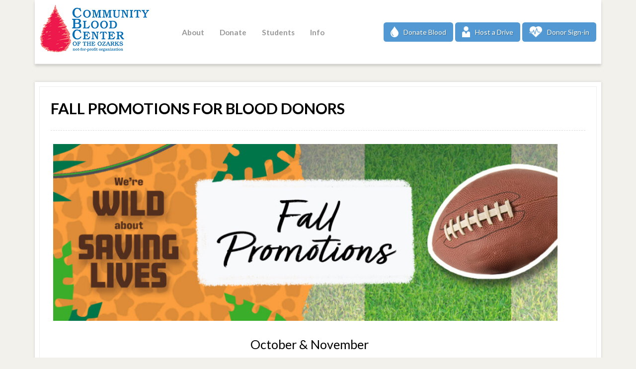

--- FILE ---
content_type: text/html; charset=UTF-8
request_url: https://www.cbco.org/fall-promos/
body_size: 71632
content:
<!DOCTYPE html>
<html lang="en-US">
<head>
<meta charset="UTF-8" />
<script type="text/javascript">
/* <![CDATA[ */
var gform;gform||(document.addEventListener("gform_main_scripts_loaded",function(){gform.scriptsLoaded=!0}),document.addEventListener("gform/theme/scripts_loaded",function(){gform.themeScriptsLoaded=!0}),window.addEventListener("DOMContentLoaded",function(){gform.domLoaded=!0}),gform={domLoaded:!1,scriptsLoaded:!1,themeScriptsLoaded:!1,isFormEditor:()=>"function"==typeof InitializeEditor,callIfLoaded:function(o){return!(!gform.domLoaded||!gform.scriptsLoaded||!gform.themeScriptsLoaded&&!gform.isFormEditor()||(gform.isFormEditor()&&console.warn("The use of gform.initializeOnLoaded() is deprecated in the form editor context and will be removed in Gravity Forms 3.1."),o(),0))},initializeOnLoaded:function(o){gform.callIfLoaded(o)||(document.addEventListener("gform_main_scripts_loaded",()=>{gform.scriptsLoaded=!0,gform.callIfLoaded(o)}),document.addEventListener("gform/theme/scripts_loaded",()=>{gform.themeScriptsLoaded=!0,gform.callIfLoaded(o)}),window.addEventListener("DOMContentLoaded",()=>{gform.domLoaded=!0,gform.callIfLoaded(o)}))},hooks:{action:{},filter:{}},addAction:function(o,r,e,t){gform.addHook("action",o,r,e,t)},addFilter:function(o,r,e,t){gform.addHook("filter",o,r,e,t)},doAction:function(o){gform.doHook("action",o,arguments)},applyFilters:function(o){return gform.doHook("filter",o,arguments)},removeAction:function(o,r){gform.removeHook("action",o,r)},removeFilter:function(o,r,e){gform.removeHook("filter",o,r,e)},addHook:function(o,r,e,t,n){null==gform.hooks[o][r]&&(gform.hooks[o][r]=[]);var d=gform.hooks[o][r];null==n&&(n=r+"_"+d.length),gform.hooks[o][r].push({tag:n,callable:e,priority:t=null==t?10:t})},doHook:function(r,o,e){var t;if(e=Array.prototype.slice.call(e,1),null!=gform.hooks[r][o]&&((o=gform.hooks[r][o]).sort(function(o,r){return o.priority-r.priority}),o.forEach(function(o){"function"!=typeof(t=o.callable)&&(t=window[t]),"action"==r?t.apply(null,e):e[0]=t.apply(null,e)})),"filter"==r)return e[0]},removeHook:function(o,r,t,n){var e;null!=gform.hooks[o][r]&&(e=(e=gform.hooks[o][r]).filter(function(o,r,e){return!!(null!=n&&n!=o.tag||null!=t&&t!=o.priority)}),gform.hooks[o][r]=e)}});
/* ]]> */
</script>

<title>FALL PROMOTIONS FOR BLOOD DONORS - Community Blood Center</title>
<meta http-equiv="Content-Type" content="text/html; charset=UTF-8" />
<link rel="pingback" href="https://www.cbco.org/xmlrpc.php" />
<meta name='robots' content='index, follow, max-image-preview:large, max-snippet:-1, max-video-preview:-1' />

	<!-- This site is optimized with the Yoast SEO plugin v26.8 - https://yoast.com/product/yoast-seo-wordpress/ -->
	<meta name="description" content="Donate during one of CBCO&#039;s Fall 2023 Promotions and you can receive free zoo tickets, a free KC Chiefs T-shirt — or both!" />
	<link rel="canonical" href="https://www.cbco.org/fall-promos/" />
	<meta property="og:locale" content="en_US" />
	<meta property="og:type" content="article" />
	<meta property="og:title" content="FALL PROMOTIONS FOR BLOOD DONORS - Community Blood Center" />
	<meta property="og:description" content="Donate during one of CBCO&#039;s Fall 2023 Promotions and you can receive free zoo tickets, a free KC Chiefs T-shirt — or both!" />
	<meta property="og:url" content="https://www.cbco.org/fall-promos/" />
	<meta property="og:site_name" content="Community Blood Center" />
	<meta property="article:publisher" content="https://www.facebook.com/ozarksblood" />
	<meta property="article:modified_time" content="2024-08-08T19:24:04+00:00" />
	<meta name="twitter:card" content="summary_large_image" />
	<meta name="twitter:site" content="@OzarksBlood" />
	<meta name="twitter:label1" content="Est. reading time" />
	<meta name="twitter:data1" content="3 minutes" />
	<script type="application/ld+json" class="yoast-schema-graph">{"@context":"https://schema.org","@graph":[{"@type":"WebPage","@id":"https://www.cbco.org/fall-promos/","url":"https://www.cbco.org/fall-promos/","name":"FALL PROMOTIONS FOR BLOOD DONORS - Community Blood Center","isPartOf":{"@id":"https://www.cbco.org/#website"},"datePublished":"2023-08-04T17:45:01+00:00","dateModified":"2024-08-08T19:24:04+00:00","description":"Donate during one of CBCO's Fall 2023 Promotions and you can receive free zoo tickets, a free KC Chiefs T-shirt — or both!","breadcrumb":{"@id":"https://www.cbco.org/fall-promos/#breadcrumb"},"inLanguage":"en-US","potentialAction":[{"@type":"ReadAction","target":["https://www.cbco.org/fall-promos/"]}]},{"@type":"BreadcrumbList","@id":"https://www.cbco.org/fall-promos/#breadcrumb","itemListElement":[{"@type":"ListItem","position":1,"name":"Home","item":"https://www.cbco.org/"},{"@type":"ListItem","position":2,"name":"FALL PROMOTIONS FOR BLOOD DONORS"}]},{"@type":"WebSite","@id":"https://www.cbco.org/#website","url":"https://www.cbco.org/","name":"Community Blood Center","description":"Local Donors. Local Patients.","potentialAction":[{"@type":"SearchAction","target":{"@type":"EntryPoint","urlTemplate":"https://www.cbco.org/?s={search_term_string}"},"query-input":{"@type":"PropertyValueSpecification","valueRequired":true,"valueName":"search_term_string"}}],"inLanguage":"en-US"}]}</script>
	<!-- / Yoast SEO plugin. -->


<link rel="alternate" type="application/rss+xml" title="Community Blood Center &raquo; Feed" href="https://www.cbco.org/feed/" />
<!-- Shareaholic - https://www.shareaholic.com -->
<link rel='preload' href='//cdn.shareaholic.net/assets/pub/shareaholic.js' as='script'/>
<script data-no-minify='1' data-cfasync='false'>
_SHR_SETTINGS = {"endpoints":{"local_recs_url":"https:\/\/www.cbco.org\/wp-admin\/admin-ajax.php?action=shareaholic_permalink_related","ajax_url":"https:\/\/www.cbco.org\/wp-admin\/admin-ajax.php","share_counts_url":"https:\/\/www.cbco.org\/wp-admin\/admin-ajax.php?action=shareaholic_share_counts_api"},"site_id":"cc9c85e08d28df2c8c06cdd0779a8314","url_components":{"year":"2023","monthnum":"08","day":"04","hour":"12","minute":"45","second":"01","post_id":"16662","postname":"fall-promos","category":"uncategorized"}};
</script>
<script data-no-minify='1' data-cfasync='false' src='//cdn.shareaholic.net/assets/pub/shareaholic.js' data-shr-siteid='cc9c85e08d28df2c8c06cdd0779a8314' async ></script>

<!-- Shareaholic Content Tags -->
<meta name='shareaholic:site_name' content='Community Blood Center' />
<meta name='shareaholic:language' content='en-US' />
<meta name='shareaholic:url' content='https://www.cbco.org/fall-promos/' />
<meta name='shareaholic:keywords' content='tag:fall 2023 promotions, type:page' />
<meta name='shareaholic:article_published_time' content='2023-08-04T12:45:01-05:00' />
<meta name='shareaholic:article_modified_time' content='2024-08-08T14:24:04-05:00' />
<meta name='shareaholic:shareable_page' content='true' />
<meta name='shareaholic:article_author_name' content='Community Blood Center' />
<meta name='shareaholic:site_id' content='cc9c85e08d28df2c8c06cdd0779a8314' />
<meta name='shareaholic:wp_version' content='9.7.13' />
<meta name='shareaholic:image' content='//www.cbco.org/lc-content/uploads/2024/08/Fall-Promotions-Header-1024x359.jpg' />
<!-- Shareaholic Content Tags End -->

<!-- Shareaholic Open Graph Tags -->
<meta property='og:image' content='//www.cbco.org/lc-content/uploads/2024/08/Fall-Promotions-Header-1024x359.jpg' />
<!-- Shareaholic Open Graph Tags End -->
<script type="text/javascript">
/* <![CDATA[ */
window._wpemojiSettings = {"baseUrl":"https:\/\/s.w.org\/images\/core\/emoji\/16.0.1\/72x72\/","ext":".png","svgUrl":"https:\/\/s.w.org\/images\/core\/emoji\/16.0.1\/svg\/","svgExt":".svg","source":{"concatemoji":"https:\/\/www.cbco.org\/wp-includes\/js\/wp-emoji-release.min.js?ver=c23157990bb62fc703b3ee709f216872"}};
/*! This file is auto-generated */
!function(s,n){var o,i,e;function c(e){try{var t={supportTests:e,timestamp:(new Date).valueOf()};sessionStorage.setItem(o,JSON.stringify(t))}catch(e){}}function p(e,t,n){e.clearRect(0,0,e.canvas.width,e.canvas.height),e.fillText(t,0,0);var t=new Uint32Array(e.getImageData(0,0,e.canvas.width,e.canvas.height).data),a=(e.clearRect(0,0,e.canvas.width,e.canvas.height),e.fillText(n,0,0),new Uint32Array(e.getImageData(0,0,e.canvas.width,e.canvas.height).data));return t.every(function(e,t){return e===a[t]})}function u(e,t){e.clearRect(0,0,e.canvas.width,e.canvas.height),e.fillText(t,0,0);for(var n=e.getImageData(16,16,1,1),a=0;a<n.data.length;a++)if(0!==n.data[a])return!1;return!0}function f(e,t,n,a){switch(t){case"flag":return n(e,"\ud83c\udff3\ufe0f\u200d\u26a7\ufe0f","\ud83c\udff3\ufe0f\u200b\u26a7\ufe0f")?!1:!n(e,"\ud83c\udde8\ud83c\uddf6","\ud83c\udde8\u200b\ud83c\uddf6")&&!n(e,"\ud83c\udff4\udb40\udc67\udb40\udc62\udb40\udc65\udb40\udc6e\udb40\udc67\udb40\udc7f","\ud83c\udff4\u200b\udb40\udc67\u200b\udb40\udc62\u200b\udb40\udc65\u200b\udb40\udc6e\u200b\udb40\udc67\u200b\udb40\udc7f");case"emoji":return!a(e,"\ud83e\udedf")}return!1}function g(e,t,n,a){var r="undefined"!=typeof WorkerGlobalScope&&self instanceof WorkerGlobalScope?new OffscreenCanvas(300,150):s.createElement("canvas"),o=r.getContext("2d",{willReadFrequently:!0}),i=(o.textBaseline="top",o.font="600 32px Arial",{});return e.forEach(function(e){i[e]=t(o,e,n,a)}),i}function t(e){var t=s.createElement("script");t.src=e,t.defer=!0,s.head.appendChild(t)}"undefined"!=typeof Promise&&(o="wpEmojiSettingsSupports",i=["flag","emoji"],n.supports={everything:!0,everythingExceptFlag:!0},e=new Promise(function(e){s.addEventListener("DOMContentLoaded",e,{once:!0})}),new Promise(function(t){var n=function(){try{var e=JSON.parse(sessionStorage.getItem(o));if("object"==typeof e&&"number"==typeof e.timestamp&&(new Date).valueOf()<e.timestamp+604800&&"object"==typeof e.supportTests)return e.supportTests}catch(e){}return null}();if(!n){if("undefined"!=typeof Worker&&"undefined"!=typeof OffscreenCanvas&&"undefined"!=typeof URL&&URL.createObjectURL&&"undefined"!=typeof Blob)try{var e="postMessage("+g.toString()+"("+[JSON.stringify(i),f.toString(),p.toString(),u.toString()].join(",")+"));",a=new Blob([e],{type:"text/javascript"}),r=new Worker(URL.createObjectURL(a),{name:"wpTestEmojiSupports"});return void(r.onmessage=function(e){c(n=e.data),r.terminate(),t(n)})}catch(e){}c(n=g(i,f,p,u))}t(n)}).then(function(e){for(var t in e)n.supports[t]=e[t],n.supports.everything=n.supports.everything&&n.supports[t],"flag"!==t&&(n.supports.everythingExceptFlag=n.supports.everythingExceptFlag&&n.supports[t]);n.supports.everythingExceptFlag=n.supports.everythingExceptFlag&&!n.supports.flag,n.DOMReady=!1,n.readyCallback=function(){n.DOMReady=!0}}).then(function(){return e}).then(function(){var e;n.supports.everything||(n.readyCallback(),(e=n.source||{}).concatemoji?t(e.concatemoji):e.wpemoji&&e.twemoji&&(t(e.twemoji),t(e.wpemoji)))}))}((window,document),window._wpemojiSettings);
/* ]]> */
</script>

<style id='wp-emoji-styles-inline-css' type='text/css'>

	img.wp-smiley, img.emoji {
		display: inline !important;
		border: none !important;
		box-shadow: none !important;
		height: 1em !important;
		width: 1em !important;
		margin: 0 0.07em !important;
		vertical-align: -0.1em !important;
		background: none !important;
		padding: 0 !important;
	}
</style>
<link rel='stylesheet' id='wp-block-library-css' href='https://www.cbco.org/wp-includes/css/dist/block-library/style.min.css?ver=c23157990bb62fc703b3ee709f216872' type='text/css' media='all' />
<style id='classic-theme-styles-inline-css' type='text/css'>
/*! This file is auto-generated */
.wp-block-button__link{color:#fff;background-color:#32373c;border-radius:9999px;box-shadow:none;text-decoration:none;padding:calc(.667em + 2px) calc(1.333em + 2px);font-size:1.125em}.wp-block-file__button{background:#32373c;color:#fff;text-decoration:none}
</style>
<style id='global-styles-inline-css' type='text/css'>
:root{--wp--preset--aspect-ratio--square: 1;--wp--preset--aspect-ratio--4-3: 4/3;--wp--preset--aspect-ratio--3-4: 3/4;--wp--preset--aspect-ratio--3-2: 3/2;--wp--preset--aspect-ratio--2-3: 2/3;--wp--preset--aspect-ratio--16-9: 16/9;--wp--preset--aspect-ratio--9-16: 9/16;--wp--preset--color--black: #000000;--wp--preset--color--cyan-bluish-gray: #abb8c3;--wp--preset--color--white: #ffffff;--wp--preset--color--pale-pink: #f78da7;--wp--preset--color--vivid-red: #cf2e2e;--wp--preset--color--luminous-vivid-orange: #ff6900;--wp--preset--color--luminous-vivid-amber: #fcb900;--wp--preset--color--light-green-cyan: #7bdcb5;--wp--preset--color--vivid-green-cyan: #00d084;--wp--preset--color--pale-cyan-blue: #8ed1fc;--wp--preset--color--vivid-cyan-blue: #0693e3;--wp--preset--color--vivid-purple: #9b51e0;--wp--preset--gradient--vivid-cyan-blue-to-vivid-purple: linear-gradient(135deg,rgba(6,147,227,1) 0%,rgb(155,81,224) 100%);--wp--preset--gradient--light-green-cyan-to-vivid-green-cyan: linear-gradient(135deg,rgb(122,220,180) 0%,rgb(0,208,130) 100%);--wp--preset--gradient--luminous-vivid-amber-to-luminous-vivid-orange: linear-gradient(135deg,rgba(252,185,0,1) 0%,rgba(255,105,0,1) 100%);--wp--preset--gradient--luminous-vivid-orange-to-vivid-red: linear-gradient(135deg,rgba(255,105,0,1) 0%,rgb(207,46,46) 100%);--wp--preset--gradient--very-light-gray-to-cyan-bluish-gray: linear-gradient(135deg,rgb(238,238,238) 0%,rgb(169,184,195) 100%);--wp--preset--gradient--cool-to-warm-spectrum: linear-gradient(135deg,rgb(74,234,220) 0%,rgb(151,120,209) 20%,rgb(207,42,186) 40%,rgb(238,44,130) 60%,rgb(251,105,98) 80%,rgb(254,248,76) 100%);--wp--preset--gradient--blush-light-purple: linear-gradient(135deg,rgb(255,206,236) 0%,rgb(152,150,240) 100%);--wp--preset--gradient--blush-bordeaux: linear-gradient(135deg,rgb(254,205,165) 0%,rgb(254,45,45) 50%,rgb(107,0,62) 100%);--wp--preset--gradient--luminous-dusk: linear-gradient(135deg,rgb(255,203,112) 0%,rgb(199,81,192) 50%,rgb(65,88,208) 100%);--wp--preset--gradient--pale-ocean: linear-gradient(135deg,rgb(255,245,203) 0%,rgb(182,227,212) 50%,rgb(51,167,181) 100%);--wp--preset--gradient--electric-grass: linear-gradient(135deg,rgb(202,248,128) 0%,rgb(113,206,126) 100%);--wp--preset--gradient--midnight: linear-gradient(135deg,rgb(2,3,129) 0%,rgb(40,116,252) 100%);--wp--preset--font-size--small: 13px;--wp--preset--font-size--medium: 20px;--wp--preset--font-size--large: 36px;--wp--preset--font-size--x-large: 42px;--wp--preset--spacing--20: 0.44rem;--wp--preset--spacing--30: 0.67rem;--wp--preset--spacing--40: 1rem;--wp--preset--spacing--50: 1.5rem;--wp--preset--spacing--60: 2.25rem;--wp--preset--spacing--70: 3.38rem;--wp--preset--spacing--80: 5.06rem;--wp--preset--shadow--natural: 6px 6px 9px rgba(0, 0, 0, 0.2);--wp--preset--shadow--deep: 12px 12px 50px rgba(0, 0, 0, 0.4);--wp--preset--shadow--sharp: 6px 6px 0px rgba(0, 0, 0, 0.2);--wp--preset--shadow--outlined: 6px 6px 0px -3px rgba(255, 255, 255, 1), 6px 6px rgba(0, 0, 0, 1);--wp--preset--shadow--crisp: 6px 6px 0px rgba(0, 0, 0, 1);}:where(.is-layout-flex){gap: 0.5em;}:where(.is-layout-grid){gap: 0.5em;}body .is-layout-flex{display: flex;}.is-layout-flex{flex-wrap: wrap;align-items: center;}.is-layout-flex > :is(*, div){margin: 0;}body .is-layout-grid{display: grid;}.is-layout-grid > :is(*, div){margin: 0;}:where(.wp-block-columns.is-layout-flex){gap: 2em;}:where(.wp-block-columns.is-layout-grid){gap: 2em;}:where(.wp-block-post-template.is-layout-flex){gap: 1.25em;}:where(.wp-block-post-template.is-layout-grid){gap: 1.25em;}.has-black-color{color: var(--wp--preset--color--black) !important;}.has-cyan-bluish-gray-color{color: var(--wp--preset--color--cyan-bluish-gray) !important;}.has-white-color{color: var(--wp--preset--color--white) !important;}.has-pale-pink-color{color: var(--wp--preset--color--pale-pink) !important;}.has-vivid-red-color{color: var(--wp--preset--color--vivid-red) !important;}.has-luminous-vivid-orange-color{color: var(--wp--preset--color--luminous-vivid-orange) !important;}.has-luminous-vivid-amber-color{color: var(--wp--preset--color--luminous-vivid-amber) !important;}.has-light-green-cyan-color{color: var(--wp--preset--color--light-green-cyan) !important;}.has-vivid-green-cyan-color{color: var(--wp--preset--color--vivid-green-cyan) !important;}.has-pale-cyan-blue-color{color: var(--wp--preset--color--pale-cyan-blue) !important;}.has-vivid-cyan-blue-color{color: var(--wp--preset--color--vivid-cyan-blue) !important;}.has-vivid-purple-color{color: var(--wp--preset--color--vivid-purple) !important;}.has-black-background-color{background-color: var(--wp--preset--color--black) !important;}.has-cyan-bluish-gray-background-color{background-color: var(--wp--preset--color--cyan-bluish-gray) !important;}.has-white-background-color{background-color: var(--wp--preset--color--white) !important;}.has-pale-pink-background-color{background-color: var(--wp--preset--color--pale-pink) !important;}.has-vivid-red-background-color{background-color: var(--wp--preset--color--vivid-red) !important;}.has-luminous-vivid-orange-background-color{background-color: var(--wp--preset--color--luminous-vivid-orange) !important;}.has-luminous-vivid-amber-background-color{background-color: var(--wp--preset--color--luminous-vivid-amber) !important;}.has-light-green-cyan-background-color{background-color: var(--wp--preset--color--light-green-cyan) !important;}.has-vivid-green-cyan-background-color{background-color: var(--wp--preset--color--vivid-green-cyan) !important;}.has-pale-cyan-blue-background-color{background-color: var(--wp--preset--color--pale-cyan-blue) !important;}.has-vivid-cyan-blue-background-color{background-color: var(--wp--preset--color--vivid-cyan-blue) !important;}.has-vivid-purple-background-color{background-color: var(--wp--preset--color--vivid-purple) !important;}.has-black-border-color{border-color: var(--wp--preset--color--black) !important;}.has-cyan-bluish-gray-border-color{border-color: var(--wp--preset--color--cyan-bluish-gray) !important;}.has-white-border-color{border-color: var(--wp--preset--color--white) !important;}.has-pale-pink-border-color{border-color: var(--wp--preset--color--pale-pink) !important;}.has-vivid-red-border-color{border-color: var(--wp--preset--color--vivid-red) !important;}.has-luminous-vivid-orange-border-color{border-color: var(--wp--preset--color--luminous-vivid-orange) !important;}.has-luminous-vivid-amber-border-color{border-color: var(--wp--preset--color--luminous-vivid-amber) !important;}.has-light-green-cyan-border-color{border-color: var(--wp--preset--color--light-green-cyan) !important;}.has-vivid-green-cyan-border-color{border-color: var(--wp--preset--color--vivid-green-cyan) !important;}.has-pale-cyan-blue-border-color{border-color: var(--wp--preset--color--pale-cyan-blue) !important;}.has-vivid-cyan-blue-border-color{border-color: var(--wp--preset--color--vivid-cyan-blue) !important;}.has-vivid-purple-border-color{border-color: var(--wp--preset--color--vivid-purple) !important;}.has-vivid-cyan-blue-to-vivid-purple-gradient-background{background: var(--wp--preset--gradient--vivid-cyan-blue-to-vivid-purple) !important;}.has-light-green-cyan-to-vivid-green-cyan-gradient-background{background: var(--wp--preset--gradient--light-green-cyan-to-vivid-green-cyan) !important;}.has-luminous-vivid-amber-to-luminous-vivid-orange-gradient-background{background: var(--wp--preset--gradient--luminous-vivid-amber-to-luminous-vivid-orange) !important;}.has-luminous-vivid-orange-to-vivid-red-gradient-background{background: var(--wp--preset--gradient--luminous-vivid-orange-to-vivid-red) !important;}.has-very-light-gray-to-cyan-bluish-gray-gradient-background{background: var(--wp--preset--gradient--very-light-gray-to-cyan-bluish-gray) !important;}.has-cool-to-warm-spectrum-gradient-background{background: var(--wp--preset--gradient--cool-to-warm-spectrum) !important;}.has-blush-light-purple-gradient-background{background: var(--wp--preset--gradient--blush-light-purple) !important;}.has-blush-bordeaux-gradient-background{background: var(--wp--preset--gradient--blush-bordeaux) !important;}.has-luminous-dusk-gradient-background{background: var(--wp--preset--gradient--luminous-dusk) !important;}.has-pale-ocean-gradient-background{background: var(--wp--preset--gradient--pale-ocean) !important;}.has-electric-grass-gradient-background{background: var(--wp--preset--gradient--electric-grass) !important;}.has-midnight-gradient-background{background: var(--wp--preset--gradient--midnight) !important;}.has-small-font-size{font-size: var(--wp--preset--font-size--small) !important;}.has-medium-font-size{font-size: var(--wp--preset--font-size--medium) !important;}.has-large-font-size{font-size: var(--wp--preset--font-size--large) !important;}.has-x-large-font-size{font-size: var(--wp--preset--font-size--x-large) !important;}
:where(.wp-block-post-template.is-layout-flex){gap: 1.25em;}:where(.wp-block-post-template.is-layout-grid){gap: 1.25em;}
:where(.wp-block-columns.is-layout-flex){gap: 2em;}:where(.wp-block-columns.is-layout-grid){gap: 2em;}
:root :where(.wp-block-pullquote){font-size: 1.5em;line-height: 1.6;}
</style>
<link rel='stylesheet' id='eeb-css-frontend-css' href='https://www.cbco.org/lc-content/plugins/email-encoder-bundle/assets/css/style.css?ver=54d4eedc552c499c4a8d6b89c23d3df1' type='text/css' media='all' />
<link rel='stylesheet' id='tablepress-default-css' href='https://www.cbco.org/lc-content/plugins/tablepress/css/build/default.css?ver=3.2.3' type='text/css' media='all' />
<link rel='stylesheet' id='gform_basic-css' href='https://www.cbco.org/lc-content/plugins/gravityforms/assets/css/dist/basic.min.css?ver=2.9.19' type='text/css' media='all' />
<link rel='stylesheet' id='gform_theme_components-css' href='https://www.cbco.org/lc-content/plugins/gravityforms/assets/css/dist/theme-components.min.css?ver=2.9.19' type='text/css' media='all' />
<link rel='stylesheet' id='gform_theme-css' href='https://www.cbco.org/lc-content/plugins/gravityforms/assets/css/dist/theme.min.css?ver=2.9.19' type='text/css' media='all' />
<link rel='stylesheet' id='theme-stylesheet-css' href='https://www.cbco.org/lc-content/themes/a/style.css?ver=c23157990bb62fc703b3ee709f216872' type='text/css' media='all' />
<link rel='stylesheet' id='woo-layout-css' href='https://www.cbco.org/lc-content/themes/resort/css/layout.css?ver=c23157990bb62fc703b3ee709f216872' type='text/css' media='all' />
<script type="text/javascript" src="https://www.cbco.org/wp-includes/js/jquery/jquery.min.js?ver=3.7.1" id="jquery-core-js"></script>
<script type="text/javascript" src="https://www.cbco.org/wp-includes/js/jquery/jquery-migrate.min.js?ver=3.4.1" id="jquery-migrate-js"></script>
<script type="text/javascript" src="https://www.cbco.org/lc-content/plugins/revslider/public/assets/js/rbtools.min.js?ver=6.6.16" async id="tp-tools-js"></script>
<script type="text/javascript" src="https://www.cbco.org/lc-content/plugins/revslider/public/assets/js/rs6.min.js?ver=6.6.16" async id="revmin-js"></script>
<script type="text/javascript" id="wpgmza_data-js-extra">
/* <![CDATA[ */
var wpgmza_google_api_status = {"message":"Enqueued","code":"ENQUEUED"};
/* ]]> */
</script>
<script type="text/javascript" src="https://www.cbco.org/lc-content/plugins/wp-google-maps/wpgmza_data.js?ver=c23157990bb62fc703b3ee709f216872" id="wpgmza_data-js"></script>
<script type="text/javascript" src="https://www.cbco.org/lc-content/plugins/email-encoder-bundle/assets/js/custom.js?ver=2c542c9989f589cd5318f5cef6a9ecd7" id="eeb-js-frontend-js"></script>
<script type="text/javascript" src="https://www.cbco.org/lc-content/themes/resort/includes/js/third-party.js?ver=c23157990bb62fc703b3ee709f216872" id="third party-js"></script>
<script type="text/javascript" src="https://www.cbco.org/lc-content/themes/resort/includes/js/general.js?ver=c23157990bb62fc703b3ee709f216872" id="general-js"></script>
<script type="text/javascript" defer='defer' src="https://www.cbco.org/lc-content/plugins/gravityforms/js/jquery.json.min.js?ver=2.9.19" id="gform_json-js"></script>
<script type="text/javascript" id="gform_gravityforms-js-extra">
/* <![CDATA[ */
var gf_global = {"gf_currency_config":{"name":"U.S. Dollar","symbol_left":"$","symbol_right":"","symbol_padding":"","thousand_separator":",","decimal_separator":".","decimals":2,"code":"USD"},"base_url":"https:\/\/www.cbco.org\/lc-content\/plugins\/gravityforms","number_formats":[],"spinnerUrl":"https:\/\/www.cbco.org\/lc-content\/plugins\/gravityforms\/images\/spinner.svg","version_hash":"558fa3e02b2e712078aa84e16dd93301","strings":{"newRowAdded":"New row added.","rowRemoved":"Row removed","formSaved":"The form has been saved.  The content contains the link to return and complete the form."}};
var gform_i18n = {"datepicker":{"days":{"monday":"Mo","tuesday":"Tu","wednesday":"We","thursday":"Th","friday":"Fr","saturday":"Sa","sunday":"Su"},"months":{"january":"January","february":"February","march":"March","april":"April","may":"May","june":"June","july":"July","august":"August","september":"September","october":"October","november":"November","december":"December"},"firstDay":0,"iconText":"Select date"}};
var gf_legacy_multi = {"54":""};
var gform_gravityforms = {"strings":{"invalid_file_extension":"This type of file is not allowed. Must be one of the following:","delete_file":"Delete this file","in_progress":"in progress","file_exceeds_limit":"File exceeds size limit","illegal_extension":"This type of file is not allowed.","max_reached":"Maximum number of files reached","unknown_error":"There was a problem while saving the file on the server","currently_uploading":"Please wait for the uploading to complete","cancel":"Cancel","cancel_upload":"Cancel this upload","cancelled":"Cancelled"},"vars":{"images_url":"https:\/\/www.cbco.org\/lc-content\/plugins\/gravityforms\/images"}};
/* ]]> */
</script>
<script type="text/javascript" defer='defer' src="https://www.cbco.org/lc-content/plugins/gravityforms/js/gravityforms.min.js?ver=2.9.19" id="gform_gravityforms-js"></script>
<script type="text/javascript" defer='defer' src="https://www.cbco.org/lc-content/plugins/gravityforms/assets/js/dist/utils.min.js?ver=380b7a5ec0757c78876bc8a59488f2f3" id="gform_gravityforms_utils-js"></script>
<link rel="https://api.w.org/" href="https://www.cbco.org/wp-json/" /><link rel="alternate" title="JSON" type="application/json" href="https://www.cbco.org/wp-json/wp/v2/pages/16662" /><link rel="EditURI" type="application/rsd+xml" title="RSD" href="https://www.cbco.org/xmlrpc.php?rsd" />
<link rel="alternate" title="oEmbed (JSON)" type="application/json+oembed" href="https://www.cbco.org/wp-json/oembed/1.0/embed?url=https%3A%2F%2Fwww.cbco.org%2Ffall-promos%2F" />
<link rel="alternate" title="oEmbed (XML)" type="text/xml+oembed" href="https://www.cbco.org/wp-json/oembed/1.0/embed?url=https%3A%2F%2Fwww.cbco.org%2Ffall-promos%2F&#038;format=xml" />
<!-- HFCM by 99 Robots - Snippet # 1: Google Search Console -->
<meta name="google-site-verification" content="WhkO7wFcsC0YRz1fD_dTUYY2-BUCp6QxiRh7a5WvilQ" />
<!-- /end HFCM by 99 Robots -->
<!-- HFCM by 99 Robots - Snippet # 2: Google Analytics -->
<!-- Google tag (gtag.js) -->
<script async src="https://www.googletagmanager.com/gtag/js?id=G-E3HZDJZM12"></script>
<script>
  window.dataLayer = window.dataLayer || [];
  function gtag(){dataLayer.push(arguments);}
  gtag('js', new Date());

  gtag('config', 'G-E3HZDJZM12');
</script>

<!-- /end HFCM by 99 Robots -->
<!-- HFCM by 99 Robots - Snippet # 4: Facebook Tracking Pixel (CBCO) -->
<!-- Meta Pixel Code -->
<script>
!function(f,b,e,v,n,t,s)
{if(f.fbq)return;n=f.fbq=function(){n.callMethod?
n.callMethod.apply(n,arguments):n.queue.push(arguments)};
if(!f._fbq)f._fbq=n;n.push=n;n.loaded=!0;n.version='2.0';
n.queue=[];t=b.createElement(e);t.async=!0;
t.src=v;s=b.getElementsByTagName(e)[0];
s.parentNode.insertBefore(t,s)}(window, document,'script',
'https://connect.facebook.net/en_US/fbevents.js');
fbq('init', '652940933229730');
fbq('track', 'PageView');
</script>
<noscript><img height="1" width="1" style="display:none"
src="https://www.facebook.com/tr?id=652940933229730&ev=PageView&noscript=1"
/></noscript>
<!-- End Meta Pixel Code -->
<!-- /end HFCM by 99 Robots -->
    
    <script type="text/javascript">
        var ajaxurl = 'https://www.cbco.org/wp-admin/admin-ajax.php';
    </script>

<!-- Theme version -->
<meta name="generator" content="LCT - Child 1.0" />
<meta name="generator" content="Resort 1.0.15" />
<meta name="generator" content="WooFramework 6.2.9" />

<!-- Always force latest IE rendering engine (even in intranet) & Chrome Frame -->
<meta http-equiv="X-UA-Compatible" content="IE=edge,chrome=1" />

<!--  Mobile viewport scale | Disable user zooming as the layout is optimised -->
<meta content="initial-scale=1.0; maximum-scale=1.0; user-scalable=no" name="viewport"/>
<!--[if lt IE 9]>
<script src="https://html5shim.googlecode.com/svn/trunk/html5.js"></script>
<![endif]-->
		<style type="text/css" media="all">
/* <![CDATA[ */
@import url("https://www.cbco.org/lc-content/plugins/wp-table-reloaded/css/plugin.css?ver=1.9.4");
@import url("https://www.cbco.org/lc-content/plugins/wp-table-reloaded/css/datatables.css?ver=1.9.4");
/* ]]> */
</style><link rel="canonical" href="https://www.cbco.org/fall-promos/" />

<meta name="generator" content="Powered by Slider Revolution 6.6.16 - responsive, Mobile-Friendly Slider Plugin for WordPress with comfortable drag and drop interface." />
<script>function setREVStartSize(e){
			//window.requestAnimationFrame(function() {
				window.RSIW = window.RSIW===undefined ? window.innerWidth : window.RSIW;
				window.RSIH = window.RSIH===undefined ? window.innerHeight : window.RSIH;
				try {
					var pw = document.getElementById(e.c).parentNode.offsetWidth,
						newh;
					pw = pw===0 || isNaN(pw) || (e.l=="fullwidth" || e.layout=="fullwidth") ? window.RSIW : pw;
					e.tabw = e.tabw===undefined ? 0 : parseInt(e.tabw);
					e.thumbw = e.thumbw===undefined ? 0 : parseInt(e.thumbw);
					e.tabh = e.tabh===undefined ? 0 : parseInt(e.tabh);
					e.thumbh = e.thumbh===undefined ? 0 : parseInt(e.thumbh);
					e.tabhide = e.tabhide===undefined ? 0 : parseInt(e.tabhide);
					e.thumbhide = e.thumbhide===undefined ? 0 : parseInt(e.thumbhide);
					e.mh = e.mh===undefined || e.mh=="" || e.mh==="auto" ? 0 : parseInt(e.mh,0);
					if(e.layout==="fullscreen" || e.l==="fullscreen")
						newh = Math.max(e.mh,window.RSIH);
					else{
						e.gw = Array.isArray(e.gw) ? e.gw : [e.gw];
						for (var i in e.rl) if (e.gw[i]===undefined || e.gw[i]===0) e.gw[i] = e.gw[i-1];
						e.gh = e.el===undefined || e.el==="" || (Array.isArray(e.el) && e.el.length==0)? e.gh : e.el;
						e.gh = Array.isArray(e.gh) ? e.gh : [e.gh];
						for (var i in e.rl) if (e.gh[i]===undefined || e.gh[i]===0) e.gh[i] = e.gh[i-1];
											
						var nl = new Array(e.rl.length),
							ix = 0,
							sl;
						e.tabw = e.tabhide>=pw ? 0 : e.tabw;
						e.thumbw = e.thumbhide>=pw ? 0 : e.thumbw;
						e.tabh = e.tabhide>=pw ? 0 : e.tabh;
						e.thumbh = e.thumbhide>=pw ? 0 : e.thumbh;
						for (var i in e.rl) nl[i] = e.rl[i]<window.RSIW ? 0 : e.rl[i];
						sl = nl[0];
						for (var i in nl) if (sl>nl[i] && nl[i]>0) { sl = nl[i]; ix=i;}
						var m = pw>(e.gw[ix]+e.tabw+e.thumbw) ? 1 : (pw-(e.tabw+e.thumbw)) / (e.gw[ix]);
						newh =  (e.gh[ix] * m) + (e.tabh + e.thumbh);
					}
					var el = document.getElementById(e.c);
					if (el!==null && el) el.style.height = newh+"px";
					el = document.getElementById(e.c+"_wrapper");
					if (el!==null && el) {
						el.style.height = newh+"px";
						el.style.display = "block";
					}
				} catch(e){
					console.log("Failure at Presize of Slider:" + e)
				}
			//});
		  };</script>
		<style type="text/css" id="wp-custom-css">
			.postid-13299 img {border: none !important;}

.postid-14705 img {border: none !important;}

.postid-14439 img {border: none !important;}

.page-id-14711 img {border: none !important;}

.page-id-14185 img {border: none !important;}

.page-id-14293 img {border: none !important;}

.page-id-14514 img {border: none !important;}

.page-id-14909 img {border: none !important;}

.postid-13404 img {border: none !important;}

.postid-14723 img {border: none !important;}

.page-id-14937 img {border: none !important;}

.postid-12308 img {border: none !important;}

.postid-10670 img {border: none !important;}

.page-id-7449 img {border: none !important;}

.page-id-15211 img {border: none !important;}

.page-id-15300 img {border: none !important;}

.page-id-15585 img {border: none !important;}

.page-id-15849 img {border: none !important;}

.page-id-15933 img {border: none !important;}

.page-id-16143 img {border: none !important;}

.page-id-16266 img {border: none !important;}

.page-id-16301 img {border: none !important;}

.page-id-16318 img {border: none !important;}

.page-id-16283 img {border: none !important;}

.postid-13166 img {border: none !important;}

.postid-13447 img {border: none !important;}

.page-id-16588 img {border: none !important;}

.page-id-16662 img {border: none !important;}

.page-id-16812 img {border: none !important;}

.page-id-16907 img {border: none !important;}

.page-id-16836 img {border: none !important;}

.page-id-16836 a.whitelink {color: #FFFFFF !important;}

.page-id-16930 img {border: none !important;}

.page-id-16608 img {border: none !important;}

@media only screen and (max-width: 500px) {
  div.mobile-only {
    display: block;
  }
	div.tablet-only {
    display: none;
  }
		div.desktop-only {
    display: none;
  }
}

@media only screen and (min-width: 501px) {
  div.mobile-only {
    display: none;
  }
	div.tablet-only {
    display: block;
  }
		div.desktop-only {
    display: none;
  }
}

@media only screen and (min-width: 1000px) {
  div.mobile-only {
    display: none;
  }
	div.tablet-only {
    display: none;
  }
		div.desktop-only {
    display: block;
  }
}

#attnBox {
  border-radius: 10px;
  background: #ff3333;
  padding: 20px; 
  width: 90%;
  font-size: 24px !important;
  font-family: monospace, Helvetica, Arial, sans-serif;
  color:white;
  font-weight: bold;
  border-style: solid;
  border-color: #ab2424;
} 
#attnBoxLink {
  text-decoration: none;
}
#attnBoxImg {
  background: transparent;
	border-style: none;
}		</style>
		
<!-- Google Webfonts -->
<link href="https://fonts.googleapis.com/css?family=Lato%3A100%2C100italic%2C300%2C300italic%2Cregular%2Citalic%2C700%2C700italic%2C900%2C900italic" rel="stylesheet" type="text/css" />

<!-- Alt Stylesheet -->
<link href="https://www.cbco.org/lc-content/themes/resort/styles/default.css" rel="stylesheet" type="text/css" />

<!-- Custom Favicon -->
<link rel="shortcut icon" href="/lc-content/uploads/favicon.ico"/>
<!-- Options Panel Custom CSS -->
<style type="text/css">
#wrapper {
    max-width: 1140px!important;
    margin: 0 auto!important; 
} 

#intro-message {
    padding: 2.244em 10px!important;
}

#header {
    box-shadow: 0 4px 5px 0 rgba(0, 0, 0, 0.15)!important;
}

#header #fixed-header.fixed {
    max-width: 1140px!important;
    margin: 0 auto!important; 
} 

#fixed-header .col-full {
    margin: 0 0em!important; 
}

#gform_wrapper_6 .ginput_container {
    margin-bottom: 0!important;
}

#gform_wrapper_6 .gfield_description {
    color: #666;
}

.rev_slider {
    box-shadow: none;
}

.rev_slider_wrapper {   
    max-width: 1140px;
}

#tribe-events-pg-template {
   background: none repeat scroll 0 0 #ffffff;
    box-shadow: 0 0 5px 0 #cccccc;
    padding: 0.618em!important; 
}

#tribe-events {
    border: 1px solid #eeeeee;
    margin: 0.618em;
    overflow: hidden;
    padding: 1.618em;
}

.rev_slider {
    box-shadow: 0 0 5px 0 #ccc; 
}

h1, h2, h3, h4, h5, h6, body, .post-meta {
    color: #000!important;
}

.small {
    font-size: 90%!important;
}

h1 {
    font-size: 2.2em!important;
}
h2 {
    font-size: 2em!important;
}
h3 {
    font-size: 1.8em!important;
}
h4 {
    font-size: 1.6em!important;
}
h5 {
    font-size: 1.4em!important;
}
h6 {
    font-size: 1.2em!important;
}

.inner p, .inner td, .inner ul /*, .inner blockquote, .inner pre, .inner a, .inner abbr, .inner acronym, .inner address, .inner big, .inner cite, .inner code, .inner del, .inner dfn, .inner em, .inner img, .inner ins, .inner kbd, .inner q, .inner s, .inner samp, .inner small, .inner strike, .inner strong, .inner sub, .inner sup, .inner tt, .inner var, .inner b, .inner u, .inner i, .inner center, .inner dl, .inner dt, .inner dd, .inner ol,  .inner ul, .inner li, .inner fieldset, .inner form, .inner label, .inner legend, .inner table, .inner caption, .inner tbody, .inner tfoot, .inner thead, .inner tr, .inner th, .inner td, .inner article, .inner aside, .inner canvas, .inner details, .inner embed, .inner figure, .inner figcaption, .inner hgroup */ {
    font-size: 120%!important; 
}

.post-meta {
    font-size: 100%!important; 
}

#footer-widgets .widget h3 {
    color: #E4E4E4!important;
}

.col-left a {
    color: #EC184B!important;
    text-decoration: none;
}
.col-left a:hover {
    color: #43A1D6!important;
    text-decoration: underline;
}

#main .testimonials img.avatar {
    float: left;
    margin: 0 15px 15px 0;
}

#navigation {
    display: block;
    float: left;
    margin: 0 0 0 3.631em;
    padding-top: 35px;
}

#header #logo {
    float: left;
}

#logo {
    padding: 0 0 0 10px!important;
}

#header {
    clear: both;
    margin: 0 0 2.618em;
    padding: 0.75em 0 0 0!important;
    position: relative;
}

#navigation ul.nav > li a {
    color: #999;
    font-size: 1.1em!important; 
}

#navigation ul.nav ul li a {
    color: #fff;
}
#navigation ul.nav ul li a:hover {
    color: #ccc;
}

#header {
    background: none #ffffff!important;
    border-bottom: 1px solid #eeeeee;
    clear: both;
    margin: 0 0 2.618em;
    padding:  10px 0 0 0!important;
    position: relative;
}

#header a img:hover {
    opacity: 1;
}

#navigation ul.nav > li.current_page_item a, #navigation ul.nav > li.current_page_parent a, #navigation ul.nav > li.current-menu-ancestor a, #navigation ul.nav > li.current-cat a, #navigation ul.nav > li.li.current-menu-item a {
    color: #ec184b;
}

#featured-slider {
    background: none #5298d2!important;
    border: 0 none;
    border-radius: 0;
    box-shadow: 0 0 0 0 #888888;
    margin: 0 0 2.618em;
    min-height: 150px;
    padding: 0 0 0 0!important;
}
#featured-slider p {
    margin: 0 0!important;
    padding: 0 0!important;
}

#navigation ul.nav ul li a {
    padding: .5em 0!important;
    margin: 0 0!important; 
}

.widget_woothemes_testimonials .quote {
    border-bottom: 3px solid #ddd!important;
    padding: 4rem 0 3rem 0!important;
}

#intro-message {
    background: none repeat scroll 0 0 #3076b0!important;
    box-shadow: 0 4px 5px 0 rgba(0, 0, 0, 0.15) !important;
    color: #E4E4E4;
}

#intro-message .right-section .button {
    background: none repeat scroll 0 0 #ec194c!important;
    font-family: "Lato",sans-serif;
    font-size: 1.387em;
    padding: 0.327em 1em;
}

#intro-message .right-section .button:hover {
    background: none repeat scroll 0 0 #d61644!important;
}
#footer-wrapper {
    padding: 10px!important;
}
#footer {
    margin: 0 0!important; 
    padding: 0 0!important;
}

#navigation ul.nav ul {
    background: none repeat scroll 0 0 #5298D2;
    border: 4px solid #82C0E4;
    left: -1px;
}

#footer-wrapper {
    background: none repeat scroll 0 0 #3076b0!important;
}

#footer-widgets .widget ul li {
    border-bottom: 1px dashed #82c0e4!important;
}

#footer-widgets .widget {
    border-top: 0px solid #82c0e4!important;
}

#footer-widgets .widget_woothemes_testimonials .quote {
     border-bottom: 1px dashed #82c0e4!important;
}

#footer a {
    color: #82c0e4!important;
}

#footer a:hover {
    color: #82c0e4!important; 
    text-decoration: underline!important;
}

#intro-message .left-section p {
    font-size: 1.25em;
    font-style: italic; 
}

#footer-widgets .widget_woothemes_testimonials .author {
    color: #e4e4e4!important;
}
.has-footer-widgets #footer-widgets {
    border-bottom: none!important;
    padding-bottom: 0em!important;
}

#sidebar .widget .inner {
    text-align: center!important;
}

#header #fixed-header.fixed {
    background: none #ffffff!important;
    box-shadow: 0 4px 5px 0 rgba(0, 0, 0, 0.15) !important;
    padding: 10px 0 0 0!important;
    position: fixed;
    width: 100%;
    z-index: 9997;
}

#header #fixed-header.fixed #navigation {
    margin: 0 0 0 3.631em;
    padding-top: 35px;
}

#header #fixed-header.fixed #logo {
    margin-top: 0em!important;
}

 #navButtons {
    display: inline-block;
/*    float: left;*/
    float: right;
    padding: 35px 10px 0 0!important; 
}
#navButtons .button {
    display: inline-block;
    float: left;
    margin: 0 0 0 2px;
}
#navButtons .button img {
    height: 22px!important;
}

.archive .read-more a { 
    color: #fff!important;
}


/* -------------- */

@media screen and (min-width: 500px)  and (max-width: 1024px) { 
#navButtons {
display: block!important;
    float: none!important;
padding: 10px 0!important;
    text-align: center;
    width: 100% !important;
}
#navButtons .button {
    float: none;
margin: 2px 0 0 0;
width: 100%!important; 
}
#navButtons a {
    margin-bottom: 2px !important;
    width: 100% !important;
}
}


@media screen and (max-width: 768px) {
#intro-message {
padding: 20px 20px!important;
text-align: center!important; 
}
#fixed-header {
padding: 0px 20px;
}
#navButtons {
   display: block!important;
    float: none!important;
    padding: 10px 0!important;
    text-align: center;
    width: 100% !important;
}
#navButtons .button {
    float: none;
    margin: 2px 0 0 0;
    width: 100%!important; 
}
#navButtons a {
    margin-bottom: 2px !important;
    width: 100% !important;
}
#intro-message a.button, 
#sidebar a.button, 
#navButtons a.button {
    border-radius: 0.387em!important;
font-family: "Lato",sans-serif!important;
}
#navigation ul {
margin: 0 0 0 0!important;
}
#navigation ul.nav {
border-top: 1px solid #ddd!important;
}
#navigation ul.nav li {
background: #eee;
    border-bottom: 1px solid #ddd!important;
text-align: center;
}
#navigation ul.nav li a {
margin: 0 0 0 0!important;
padding:  5px 0; 
color: #666!important;
}
#navigation ul.nav ul {
    border: none!important; 
}
#navigation ul.nav li li a {
font-weight: normal;
}
a.button, #commentform #submit, .submit, input[type="submit"], input.button, button.button, #wrapper .woo-sc-button {
    background-image: -moz-linear-gradient(center bottom , #FF752B 33%, #FF802B 67%, #FF912B 84%) !important;
    border-radius: 0 !important;
    font-family: Nexa-Book !important;
    font-size: 15px;
    font-weight: normal !important;
    padding: 0.4em 1em;
    text-shadow: none !important;
}
a.button:hover, #commentform #submit:hover, .submit:hover, input[type="submit"]:hover, input.button:hover, button.button:hover, #wrapper .woo-sc-button:hover {
    box-shadow: 0 1px 3px rgba(0, 0, 0, 0.5) inset;
}
.headerBtnContainer {
    display: inline-block;
    float: right;
}
a.donateBtn img, a.hostBtn img, a.lifepointBtn img {
    display: inline-block;
    margin: 0 5px 0 -8px;
    padding: 0;
}
#header hgroup:after {
    clear: both;
    content: " ";
    display: block;
    height: 0;
    overflow: hidden;
}
#header hgroup h1, #header hgroup h2, #header hgroup h3 {
    clear: left;
    float: left;
}
#header #navigation {
    float: none;
margin: 10px 0px!important;
}
#header .nav-toggle {
    cursor: pointer;
    float: right;
    margin: 0;
}
#header .nav-toggle:after {
    background: none repeat scroll 0 0 padding-box #5298D2;
    border-radius: 2px;
    color: #FFFFFF;
    content: "";
    display: inline-block;
    font-family: 'FontAwesome';
    font-size: 1.387em;
    font-weight: normal;
    height: 1.5em;
    line-height: 1.75;
    margin-left: 0.618em;
    text-align: center;
    text-shadow: 0 -1px 0 rgba(0, 0, 0, 0.7);
    width: 1.5em;
}
#header .nav-toggle a:hover {
    text-decoration: none;
}
#header .nav-toggle span {
    display: none;
}
#intro-message .right-section  {
 float: none!important;
width: 100%; 
}
#intro-message .right-section .button {
width: 100%;
white-space: normal; 
}
}

@media screen and (device-width: 640px) { 
#navButtons {
display: block!important;
    float: none!important;
padding: 10px 0!important;
    text-align: center;
    width: 100% !important;
}
#navButtons .button {
    float: none;
margin: 2px 0 0 0;
width: 100%!important; 
}
#navButtons a {
    margin-bottom: 2px !important;
    width: 100% !important;
}
#intro-message {
padding: 20px!important;
}
#intro-message .right-section  {
 float: none!important;
width: 100%; 
}
#intro-message .right-section .button {
width: 100%;
white-space: normal; 
}
}

@media screen and (min-device-width: 641px) and (max-device-width: 980px) {
  /* For general iPad layouts */
#header, 
#fixed-header,
#header #fixed-header.fixed {
padding: 10px 20px;
}
#navButtons {
    display: inline-block!important;
float: left!important; 
margin-left: 270px;
    padding-top: 0px!important;
text-align: left!important; 
width: 70%!important; 
}
#navButtons .button {
    float: left;
}
#intro-message {
padding: 20px!important;
}
#intro-message .right-section  {
 float: none!important;
width: 100%; 
}
#intro-message .right-section .button {
width: 100%;
white-space: normal; 
}
}







@media all and (device-width: 768px) and (device-height: 1024px) and (orientation:portrait) {
#navButtons { 
clear: both!important;
display: block!important;
width: 200px!important;
}
}

@media all and (device-width: 768px) and (device-height: 1024px) and (orientation:landscape) {
#navButtons {
    display: inline-block!important;
float: left!important; 
margin-left: 270px;
    padding-top: 0px!important;
text-align: left!important; 
width: 70%!important; 
}
#navButtons .button {
    float: left;
}
}
</style>


<!-- Woo Shortcodes CSS -->
<link href="https://www.cbco.org/lc-content/themes/resort/functions/css/shortcodes.css" rel="stylesheet" type="text/css" />

<!-- Custom Stylesheet -->
<link href="https://www.cbco.org/lc-content/themes/resort/custom.css" rel="stylesheet" type="text/css" />

<!-- Custom Stylesheet In Child Theme -->
<link href="https://www.cbco.org/lc-content/themes/a/custom.css" rel="stylesheet" type="text/css" />
</head>
<body data-rsssl=1 class="wp-singular page-template-default page page-id-16662 wp-theme-resort wp-child-theme-a chrome alt-style-default layout-full has-footer-widgets">

<div id="wrapper">

    
	<header id="header">
    
		<div id="fixed-header">

			<div class="col-full">

				
	<a id="logo" href="https://www.cbco.org/" title="Local Donors. Local Patients.">
		<img src="/lc-content/uploads/Logo-Horiz-sm.png" alt="Community Blood Center" />
	</a>

			    <div class="hgroup">
					<span class="nav-toggle"><a href="#navigation"><span>Navigation</span></a></span>
				</div>

		        
				<nav id="navigation" role="navigation" style="display:none;">

					<ul id="main-nav" class="nav fl"><li id="menu-item-5675" class="menu-item menu-item-type-post_type menu-item-object-page menu-item-has-children menu-item-5675"><a href="https://www.cbco.org/?page_id=220">About</a>
<ul class="sub-menu">
	<li id="menu-item-7816" class="menu-item menu-item-type-post_type menu-item-object-page menu-item-7816"><a href="https://www.cbco.org/about-us/executive-director/">From the ED</a></li>
	<li id="menu-item-5676" class="menu-item menu-item-type-post_type menu-item-object-page menu-item-5676"><a href="https://www.cbco.org/about-us/who-we-are/">Who We Are</a></li>
	<li id="menu-item-5677" class="menu-item menu-item-type-post_type menu-item-object-page menu-item-5677"><a href="https://www.cbco.org/about-us/service-area/">Service Area</a></li>
	<li id="menu-item-5678" class="menu-item menu-item-type-post_type menu-item-object-page menu-item-5678"><a href="https://www.cbco.org/about-us/career-opportunities/">Career Opportunities</a></li>
	<li id="menu-item-6743" class="menu-item menu-item-type-post_type menu-item-object-page menu-item-6743"><a href="https://www.cbco.org/about-us/hospital-resources/">Hospital Resources</a></li>
	<li id="menu-item-10501" class="menu-item menu-item-type-post_type menu-item-object-page menu-item-10501"><a href="https://www.cbco.org/about-us/contact-us/">Contact Us</a></li>
</ul>
</li>
<li id="menu-item-11294" class="menu-item menu-item-type-custom menu-item-object-custom menu-item-has-children menu-item-11294"><a href="https://www.cbco.org/donate-blood">Donate</a>
<ul class="sub-menu">
	<li id="menu-item-12423" class="menu-item menu-item-type-custom menu-item-object-custom menu-item-12423"><a href="/community-blood-center-locations-and-hours/">Center Hours</a></li>
	<li id="menu-item-5683" class="menu-item menu-item-type-post_type menu-item-object-page menu-item-5683"><a href="https://www.cbco.org/can-i-give/">Can I Give?</a></li>
	<li id="menu-item-5684" class="menu-item menu-item-type-post_type menu-item-object-page menu-item-5684"><a href="https://www.cbco.org/whats-in-a-type/">Blood types</a></li>
	<li id="menu-item-6312" class="menu-item menu-item-type-post_type menu-item-object-page menu-item-6312"><a href="https://www.cbco.org/blood-101/">Donation Types</a></li>
	<li id="menu-item-5682" class="menu-item menu-item-type-post_type menu-item-object-page menu-item-5682"><a href="https://www.cbco.org/donation-101/">What to Expect</a></li>
	<li id="menu-item-9316" class="menu-item menu-item-type-post_type menu-item-object-page menu-item-9316"><a href="https://www.cbco.org/donate-blood/iron-faq/">Iron and Hemoglobin</a></li>
	<li id="menu-item-10234" class="menu-item menu-item-type-post_type menu-item-object-page menu-item-10234"><a href="https://www.cbco.org/quickpass/">Donor QuickPass</a></li>
	<li id="menu-item-10232" class="menu-item menu-item-type-post_type menu-item-object-page menu-item-10232"><a href="https://www.cbco.org/quickpass/quickpass-faq/">QuickPass FAQ</a></li>
</ul>
</li>
<li id="menu-item-6043" class="menu-item menu-item-type-post_type menu-item-object-page menu-item-has-children menu-item-6043"><a href="https://www.cbco.org/high-schools/">Students</a>
<ul class="sub-menu">
	<li id="menu-item-18274" class="menu-item menu-item-type-post_type menu-item-object-page menu-item-18274"><a href="https://www.cbco.org/high-school-resources/">High School Resources</a></li>
	<li id="menu-item-12112" class="menu-item menu-item-type-custom menu-item-object-custom menu-item-12112"><a href="https://www.cbco.org/lc-content/uploads/Forms/DRS.04.F036.pdf">Parental Consent</a></li>
	<li id="menu-item-12886" class="menu-item menu-item-type-post_type menu-item-object-post menu-item-12886"><a href="https://www.cbco.org/high-school-throwdown-showdown/">High School Throwdown Showdown!</a></li>
	<li id="menu-item-16718" class="menu-item menu-item-type-post_type menu-item-object-page menu-item-16718"><a href="https://www.cbco.org/workshop/">2025 High School Leadership Workshop</a></li>
</ul>
</li>
<li id="menu-item-5686" class="menu-item menu-item-type-custom menu-item-object-custom menu-item-has-children menu-item-5686"><a href="#">Info</a>
<ul class="sub-menu">
	<li id="menu-item-16926" class="menu-item menu-item-type-post_type menu-item-object-page menu-item-16926"><a href="https://www.cbco.org/thankthedonor/">Thank the Donor®</a></li>
	<li id="menu-item-8855" class="menu-item menu-item-type-post_type menu-item-object-page menu-item-8855"><a href="https://www.cbco.org/lifepoints-frequently-asked-questions/">LifePoints FAQ</a></li>
	<li id="menu-item-6582" class="menu-item menu-item-type-post_type menu-item-object-page menu-item-6582"><a href="https://www.cbco.org/stories-2/">Stories</a></li>
	<li id="menu-item-11669" class="menu-item menu-item-type-post_type menu-item-object-page menu-item-11669"><a href="https://www.cbco.org/about-us/contact-us/">Contact Us</a></li>
</ul>
</li>
</ul>
				</nav><!-- /#navigation -->

				<div id="navButtons">
		<div class="button donateBtn"><a href="/donate-blood/" class="button donateBtn"><img src="/lc-content/themes/resort/images/droplet.png" alt="Donate Blood" />Donate Blood</a></div>
		<div class="button hostBtn"><a href="/host-a-drive/" class="button donateBtn"><img src="/lc-content/themes/resort/images/man.png" alt="Host a Drive" />Host a Drive</a></div> 
		<div class="button linepointBtn"><a href="https://www.cbco.org/new-donor-portal-coming-soon/" target="_self" class="button donateBtn"><img src="/lc-content/themes/resort/images/heart.png" alt="Donor Sign-in" />Donor Sign-in</a></div> 
	</div>
			</div><!-- /.col-full -->

		</div><!-- /#fixed-header -->

	</header><!-- /#header -->

	       
    <div id="content" class="page col-full">
    
    	    	
		<section id="main" class="col-left"> 			

                                                                   
            <article class="post-16662 page type-page status-publish hentry">
				
                <div class="inner">

    				<header>
    			    	<h1>FALL PROMOTIONS FOR BLOOD DONORS</h1>
    				</header>
    				
                    <section class="entry">
                    	<div style='display:none;' class='shareaholic-canvas' data-app='share_buttons' data-title='FALL PROMOTIONS FOR BLOOD DONORS' data-link='https://www.cbco.org/fall-promos/' data-app-id-name='page_above_content'></div>
<figure class="wp-block-image size-large"><img fetchpriority="high" decoding="async" width="1024" height="359" src="//www.cbco.org/lc-content/uploads/2024/08/Fall-Promotions-Header-1024x359.jpg" alt="" class="wp-image-18061" srcset="https://www.cbco.org/lc-content/uploads/2024/08/Fall-Promotions-Header-1024x359.jpg 1024w, https://www.cbco.org/lc-content/uploads/2024/08/Fall-Promotions-Header-400x140.jpg 400w, https://www.cbco.org/lc-content/uploads/2024/08/Fall-Promotions-Header-768x269.jpg 768w, https://www.cbco.org/lc-content/uploads/2024/08/Fall-Promotions-Header-640x225.jpg 640w, https://www.cbco.org/lc-content/uploads/2024/08/Fall-Promotions-Header.jpg 1140w" sizes="(max-width: 1024px) 100vw, 1024px" /></figure>



<div class="wp-block-columns is-layout-flex wp-container-core-columns-is-layout-9d6595d7 wp-block-columns-is-layout-flex">
<div class="wp-block-column is-layout-flow wp-block-column-is-layout-flow">
<h3 class="has-text-align-center wp-block-heading">August &amp; September</h3>



<figure class="wp-block-image size-large"><a href="https://www.cbco.org/zoo/"><img decoding="async" width="1024" height="1024" src="//www.cbco.org/lc-content/uploads/2024/08/Zoo-Square-Landing-Page-1024x1024.jpg" alt="" class="wp-image-18063" srcset="https://www.cbco.org/lc-content/uploads/2024/08/Zoo-Square-Landing-Page-1024x1024.jpg 1024w, https://www.cbco.org/lc-content/uploads/2024/08/Zoo-Square-Landing-Page-400x400.jpg 400w, https://www.cbco.org/lc-content/uploads/2024/08/Zoo-Square-Landing-Page-125x125.jpg 125w, https://www.cbco.org/lc-content/uploads/2024/08/Zoo-Square-Landing-Page-768x768.jpg 768w, https://www.cbco.org/lc-content/uploads/2024/08/Zoo-Square-Landing-Page-640x640.jpg 640w, https://www.cbco.org/lc-content/uploads/2024/08/Zoo-Square-Landing-Page.jpg 1080w" sizes="(max-width: 1024px) 100vw, 1024px" /></a></figure>



<p><em>Successful donors receive a Go Wild. Give Blood T-shirt and a voucher for two free Dickerson Park Zoo tickets.</em></p>



<p><em><strong>Note: </strong>Zoo admission tickets valid through July 31, 2025. No other discounts or coupons apply.</em> <em><a href="https://www.cbco.org/zoo/">Click here</a> for more information.</em></p>
</div>



<div class="wp-block-column is-layout-flow wp-block-column-is-layout-flow">
<h3 class="has-text-align-center wp-block-heading">October &amp; November</h3>



<figure class="wp-block-image size-large"><img decoding="async" width="1024" height="1024" src="//www.cbco.org/lc-content/uploads/2024/08/Chiefs-Square-Landing-Page-1024x1024.jpg" alt="" class="wp-image-18062" srcset="https://www.cbco.org/lc-content/uploads/2024/08/Chiefs-Square-Landing-Page-1024x1024.jpg 1024w, https://www.cbco.org/lc-content/uploads/2024/08/Chiefs-Square-Landing-Page-400x400.jpg 400w, https://www.cbco.org/lc-content/uploads/2024/08/Chiefs-Square-Landing-Page-125x125.jpg 125w, https://www.cbco.org/lc-content/uploads/2024/08/Chiefs-Square-Landing-Page-768x768.jpg 768w, https://www.cbco.org/lc-content/uploads/2024/08/Chiefs-Square-Landing-Page-640x640.jpg 640w, https://www.cbco.org/lc-content/uploads/2024/08/Chiefs-Square-Landing-Page.jpg 1080w" sizes="(max-width: 1024px) 100vw, 1024px" /></figure>



<p><em>Successful donors receive a vintage Chiefs T-shirt and a chance to win two tickets to a Chiefs home game</em> <em>and a parking pass.</em></p>



<p><em><strong>Note:</strong> Information about how to enter the ticket drawing can be found at blood drives and centers.</em> <em>Tickets are for the Houston Texans game on December 21st, 2024. Section 322, Row 6, Seats 10-11.</em> <em>Prize package a $800+ value.</em></p>
</div>
</div>



<h2 class="has-text-align-center wp-block-heading"><mark style="background-color:#ffffff" class="has-inline-color has-vivid-red-color">Enter and Donate for a Chance to Win!</mark></h2>



<p class="has-text-align-center">Fill out the form below and donate any time in October or November of 2024 to be entered for a chance to win two tickets and a parking pass to see the Kansas City Chiefs!</p>


<p>We&#8217;re sorry, but the entry period for this giveaway has passed. Please stay tuned for the announcement of our winner!</p>


<h2 class="has-text-align-center wp-block-heading" id="donate"><mark style="background-color:#ffffff" class="has-inline-color has-vivid-red-color">Schedule Your Appointment Today!</mark></h2>



<p class="has-text-align-center">These Fall 2023 Promotions are happening at all mobile blood drives and donor centers. </p>



<p class="has-text-align-center"><strong>Find a place to save lives near you!</strong></p>



<div class="wp-block-columns is-layout-flex wp-container-core-columns-is-layout-9d6595d7 wp-block-columns-is-layout-flex">
<div class="wp-block-column is-layout-flow wp-block-column-is-layout-flow"><div class="wp-block-image">
<figure class="aligncenter size-full is-resized"><img loading="lazy" decoding="async" src="//www.cbco.org/lc-content/uploads/2022/06/Website-Icons-Search.png" alt="" class="wp-image-14370" width="200" height="200" srcset="https://www.cbco.org/lc-content/uploads/2022/06/Website-Icons-Search.png 400w, https://www.cbco.org/lc-content/uploads/2022/06/Website-Icons-Search-125x125.png 125w" sizes="(max-width: 200px) 100vw, 200px" /></figure></div>


<h4 class="has-text-align-center wp-block-heading">SEARCH</h4>



<p class="has-text-align-center">Enter your ZIP Code to find nearby drives and donor centers.</p>



<div class="wp-block-buttons is-vertical is-content-justification-center is-layout-flex wp-container-core-buttons-is-layout-9a7cdcfd wp-block-buttons-is-layout-flex">
<div class="wp-block-button aligncenter is-style-outline is-style-outline--1"><a class="wp-block-button__link wp-element-button" href="https://donor.cbco.org/index.php/find-a-mobile-drive-near-you?view=employeesearch&amp;id_employee=2">Find a Mobile Drive</a></div>



<div class="wp-block-button is-style-outline is-style-outline--2"><a class="wp-block-button__link wp-element-button" href="https://donor.cbco.org/index.php">Find a Donation Center</a></div>
</div>
</div>



<div class="wp-block-column is-layout-flow wp-block-column-is-layout-flow"><div class="wp-block-image">
<figure class="aligncenter size-full is-resized"><a href="tel: 4172275006"><img loading="lazy" decoding="async" src="//www.cbco.org/lc-content/uploads/2022/05/Website-Icons-Call-Us.png" alt="" class="wp-image-14335" width="200" height="200" srcset="https://www.cbco.org/lc-content/uploads/2022/05/Website-Icons-Call-Us.png 400w, https://www.cbco.org/lc-content/uploads/2022/05/Website-Icons-Call-Us-125x125.png 125w" sizes="(max-width: 200px) 100vw, 200px" /></a></figure></div>


<h4 class="has-text-align-center wp-block-heading">CALL US</h4>



<p class="has-text-align-center">Need help or have questions about donating? Call 417-227-5006.</p>



<div class="wp-block-buttons is-layout-flex wp-block-buttons-is-layout-flex">
<div class="wp-block-button aligncenter is-style-outline is-style-outline--3"><a class="wp-block-button__link wp-element-button" href="tel: 4172275006">Call Now</a></div>
</div>
</div>
</div>



<p class="has-text-align-center">Appointments are encouraged at all CBCO donor centers and blood drives.</p>



<p class="has-text-align-center">Photo identification required. Please eat well and drink plenty of fluids prior to donating.</p>



<div class="desktop-only">
<!-- iframe plugin v.5.2 wordpress.org/plugins/iframe/ -->
<iframe loading="lazy" src="https://www.cbco.org/cbco_data/inventory_widget.aspx" width="100%" height="725px" scrolling="yes" class="iframe-class" frameborder="0"></iframe>
</div>
<div class="mobile-only">
<!-- iframe plugin v.5.2 wordpress.org/plugins/iframe/ -->
<iframe loading="lazy" src="https://www.cbco.org/cbco_data/inventory_widget.aspx" width="100%" height="1500px" scrolling="yes" class="iframe-class" frameborder="0"></iframe>
</div>
<div style='display:none;' class='shareaholic-canvas' data-app='share_buttons' data-title='FALL PROMOTIONS FOR BLOOD DONORS' data-link='https://www.cbco.org/fall-promos/' data-app-id-name='page_below_content'></div>
    					                   	</section><!-- /.entry -->

    				
                </div><!-- /.inner -->
                
            </article><!-- /.post -->
            
              
        
		</section><!-- /#main -->
		
		
        
    </div><!-- /#content -->
		

	<div id="footer-wrapper">


		

		<section id="footer-widgets" class="col-full col-2 fix">

							
			<div class="block footer-widget-1">
	        	<div id="search-2" class="widget widget_search"><div class="search_main fix"><form role="search" class="searchform" method="get" class="search-form" action="https://www.cbco.org/">
				<label>
					<span class="screen-reader-text">Search for:</span>
					<input type="search" class="search-field" placeholder="Search &hellip;" value="" name="s" class="field s" placeholder="Search..." />
				</label>
				<input type="submit" class="search-submit" value="Search" />
			</form></div></div><div id="text-8" class="widget widget_text">			<div class="textwidget"><p><a href="https://outlook.office.com/owa" target="_blank" rel="noopener">CBCO Webmail</a><br />
<a href="https://www.cbco.org/cbco_data ">Blood Drive Consultant Information</a><br />
<a href="https://www.cbco.org/converge">Converge Mobile</a></p>
</div>
		</div>			</div>

		        							
			<div class="block footer-widget-2">
	        	<div id="text-7" class="widget widget_text">			<div class="textwidget"><p align="right">
Copyright &copy; 2026 - All content owned by Community Blood Center<br />
Member of <a href="https://www.americasblood.org" target="_blank">America's Blood Centers</a> | Accredited by <a href="https://www.aabb.org" target="_blank">AABB</a>
<br />
View our <a href="https://www.cbco.org/?page_id=7018" target="_blank">Privacy Policy</a>
<br />
<a href="https://www.cbco.org/cbco-terms-of-service/" target="_blank">Terms of Service</a>
</p></div>
		</div>			</div>

		        			
		</section><!-- /#footer-widgets  -->
	
		<footer id="footer" class="col-full">


			<div id="credit" class="col-right">

			<h2>417-227-5000</h2>			</div>

			<div id="copyright" class="col-left">
						</div>

		</footer><!-- /#footer  -->

	</div><!-- /#footer-wrapper -->

</div><!-- /#wrapper -->

		<script>
			window.RS_MODULES = window.RS_MODULES || {};
			window.RS_MODULES.modules = window.RS_MODULES.modules || {};
			window.RS_MODULES.waiting = window.RS_MODULES.waiting || [];
			window.RS_MODULES.defered = false;
			window.RS_MODULES.moduleWaiting = window.RS_MODULES.moduleWaiting || {};
			window.RS_MODULES.type = 'compiled';
		</script>
		<script type="speculationrules">
{"prefetch":[{"source":"document","where":{"and":[{"href_matches":"\/*"},{"not":{"href_matches":["\/wp-*.php","\/wp-admin\/*","\/lc-content\/uploads\/*","\/lc-content\/*","\/lc-content\/plugins\/*","\/lc-content\/themes\/a\/*","\/lc-content\/themes\/resort\/*","\/*\\?(.+)"]}},{"not":{"selector_matches":"a[rel~=\"nofollow\"]"}},{"not":{"selector_matches":".no-prefetch, .no-prefetch a"}}]},"eagerness":"conservative"}]}
</script>
		<style type="text/css">
							.pgntn-page-pagination {
					text-align: left !important;
				}
				.pgntn-page-pagination-block {
					width: 60% !important;
					padding: 0 0 0 0;
									}
				.pgntn-page-pagination a {
					color: #1e14ca !important;
					background-color: #ffffff !important;
					text-decoration: none !important;
					border: 1px solid #cccccc !important;
									}
				.pgntn-page-pagination a:hover {
					color: #000 !important;
				}
				.pgntn-page-pagination-intro,
				.pgntn-page-pagination .current {
					background-color: #efefef !important;
					color: #000 !important;
					border: 1px solid #cccccc !important;
									}
				.archive #nav-above,
					.archive #nav-below,
					.search #nav-above,
					.search #nav-below,
					.blog #nav-below,
					.blog #nav-above,
					.navigation.paging-navigation,
					.navigation.pagination,
					.pagination.paging-pagination,
					.pagination.pagination,
					.pagination.loop-pagination,
					.bicubic-nav-link,
					#page-nav,
					.camp-paging,
					#reposter_nav-pages,
					.unity-post-pagination,
					.wordpost_content .nav_post_link,.page-link,
					.post-nav-links,
					.page-links,#comments .navigation,
					#comment-nav-above,
					#comment-nav-below,
					#nav-single,
					.navigation.comment-navigation,
					comment-pagination {
						display: none !important;
					}
					.single-gallery .pagination.gllrpr_pagination {
						display: block !important;
					}		</style>
		<!--[if lt IE 9]>
<script src="https://www.cbco.org/lc-content/themes/resort/includes/js/respond.js"></script>
<![endif]-->
<link rel='stylesheet' id='lct-parent-css' href='https://www.cbco.org/lc-content/themes/resort/style.css?ver=c23157990bb62fc703b3ee709f216872' type='text/css' media='all' />
<link rel='stylesheet' id='lct-style-css' href='https://www.cbco.org/lc-content/themes/a/custom.css?ver=c23157990bb62fc703b3ee709f216872' type='text/css' media='all' />
<style id='block-style-variation-styles-inline-css' type='text/css'>
:root :where(.wp-block-button.is-style-outline--1 .wp-block-button__link){background: transparent none;border-color: currentColor;border-width: 2px;border-style: solid;color: currentColor;padding-top: 0.667em;padding-right: 1.33em;padding-bottom: 0.667em;padding-left: 1.33em;}
:root :where(.wp-block-button.is-style-outline--2 .wp-block-button__link){background: transparent none;border-color: currentColor;border-width: 2px;border-style: solid;color: currentColor;padding-top: 0.667em;padding-right: 1.33em;padding-bottom: 0.667em;padding-left: 1.33em;}
:root :where(.wp-block-button.is-style-outline--3 .wp-block-button__link){background: transparent none;border-color: currentColor;border-width: 2px;border-style: solid;color: currentColor;padding-top: 0.667em;padding-right: 1.33em;padding-bottom: 0.667em;padding-left: 1.33em;}
</style>
<style id='core-block-supports-inline-css' type='text/css'>
.wp-container-core-columns-is-layout-9d6595d7{flex-wrap:nowrap;}.wp-container-core-buttons-is-layout-9a7cdcfd{flex-direction:column;align-items:center;}
</style>
<link rel='stylesheet' id='pgntn_stylesheet-css' href='https://www.cbco.org/lc-content/plugins/pagination/css/nav-style.css?ver=1.2.6' type='text/css' media='all' />
<link rel='stylesheet' id='rs-plugin-settings-css' href='https://www.cbco.org/lc-content/plugins/revslider/public/assets/css/rs6.css?ver=6.6.16' type='text/css' media='all' />
<style id='rs-plugin-settings-inline-css' type='text/css'>
.tp-caption a{color:#ff7302;text-shadow:none;-webkit-transition:all 0.2s ease-out;-moz-transition:all 0.2s ease-out;-o-transition:all 0.2s ease-out;-ms-transition:all 0.2s ease-out}.tp-caption a:hover{color:#ffa902}
</style>
<script type="text/javascript" src="https://www.cbco.org/wp-includes/js/dist/dom-ready.min.js?ver=f77871ff7694fffea381" id="wp-dom-ready-js"></script>
<script type="text/javascript" src="https://www.cbco.org/wp-includes/js/dist/hooks.min.js?ver=4d63a3d491d11ffd8ac6" id="wp-hooks-js"></script>
<script type="text/javascript" src="https://www.cbco.org/wp-includes/js/dist/i18n.min.js?ver=5e580eb46a90c2b997e6" id="wp-i18n-js"></script>
<script type="text/javascript" id="wp-i18n-js-after">
/* <![CDATA[ */
wp.i18n.setLocaleData( { 'text direction\u0004ltr': [ 'ltr' ] } );
/* ]]> */
</script>
<script type="text/javascript" src="https://www.cbco.org/wp-includes/js/dist/a11y.min.js?ver=3156534cc54473497e14" id="wp-a11y-js"></script>
<script type="text/javascript" src="https://www.cbco.org/wp-includes/js/jquery/ui/core.min.js?ver=1.13.3" id="jquery-ui-core-js"></script>
<script type="text/javascript" src="https://www.cbco.org/wp-includes/js/jquery/ui/datepicker.min.js?ver=1.13.3" id="jquery-ui-datepicker-js"></script>
<script type="text/javascript" id="jquery-ui-datepicker-js-after">
/* <![CDATA[ */
jQuery(function(jQuery){jQuery.datepicker.setDefaults({"closeText":"Close","currentText":"Today","monthNames":["January","February","March","April","May","June","July","August","September","October","November","December"],"monthNamesShort":["Jan","Feb","Mar","Apr","May","Jun","Jul","Aug","Sep","Oct","Nov","Dec"],"nextText":"Next","prevText":"Previous","dayNames":["Sunday","Monday","Tuesday","Wednesday","Thursday","Friday","Saturday"],"dayNamesShort":["Sun","Mon","Tue","Wed","Thu","Fri","Sat"],"dayNamesMin":["S","M","T","W","T","F","S"],"dateFormat":"MM d, yy","firstDay":0,"isRTL":false});});
/* ]]> */
</script>
<script type="text/javascript" defer='defer' src="https://www.cbco.org/lc-content/plugins/gravityforms/js/datepicker-legacy.min.js?ver=2.9.19" id="gform_datepicker_legacy-js"></script>
<script type="text/javascript" defer='defer' src="https://www.cbco.org/lc-content/plugins/gravityforms/js/datepicker.min.js?ver=2.9.19" id="gform_datepicker_init-js"></script>
<script type="text/javascript" defer='defer' src="https://www.cbco.org/lc-content/plugins/gravityforms/js/jquery.maskedinput.min.js?ver=2.9.19" id="gform_masked_input-js"></script>
<script type="text/javascript" defer='defer' src="https://www.cbco.org/lc-content/plugins/gravityforms/assets/js/dist/vendor-theme.min.js?ver=21e5a4db1670166692ac5745329bfc80" id="gform_gravityforms_theme_vendors-js"></script>
<script type="text/javascript" id="gform_gravityforms_theme-js-extra">
/* <![CDATA[ */
var gform_theme_config = {"common":{"form":{"honeypot":{"version_hash":"558fa3e02b2e712078aa84e16dd93301"},"ajax":{"ajaxurl":"https:\/\/www.cbco.org\/wp-admin\/admin-ajax.php","ajax_submission_nonce":"41bf7c58cd","i18n":{"step_announcement":"Step %1$s of %2$s, %3$s","unknown_error":"There was an unknown error processing your request. Please try again."}},"product_meta":{"54":null},"pagination":{"54":""}}},"hmr_dev":"","public_path":"https:\/\/www.cbco.org\/lc-content\/plugins\/gravityforms\/assets\/js\/dist\/","config_nonce":"5e95aabfb8"};
/* ]]> */
</script>
<script type="text/javascript" defer='defer' src="https://www.cbco.org/lc-content/plugins/gravityforms/assets/js/dist/scripts-theme.min.js?ver=8fa5e6390c795318e567cd2b080e169b" id="gform_gravityforms_theme-js"></script>
</body>
</html>

<!-- Page supported by LiteSpeed Cache 7.5.0.1 on 2026-01-20 20:44:10 -->

--- FILE ---
content_type: text/html; charset=utf-8
request_url: https://www.cbco.org/cbco_data/inventory_widget.aspx
body_size: 5040
content:


<!DOCTYPE html>

<html xmlns="http://www.w3.org/1999/xhtml">
<head><title>

</title><link href="inventory.css" rel="stylesheet" /><meta HTTP-EQUIV="CACHE-CONTROL" content="NO-CACHE" /></head>
<body>
    <form method="post" action="./inventory_widget.aspx" id="form1">
<div class="aspNetHidden">
<input type="hidden" name="__VIEWSTATE" id="__VIEWSTATE" value="qLTFBGJNKqslh4kyF3MaHUtQoNdV06HS+TIUBjjHewmLiGRsrl7NWMUT0/RJV7MuBr5koWdcY+TY2FjtMpfgwSBgUt7LhcakYWUTjkypDED9R/uoHdmijSORPduPRbF/nSJNgaJUxvBdljVfziWLpzzaqiHPhBoqIZ7iBAYBCP/K3JlxNiB7VbJc8ThIBSW7fPt/lXndNmldNhqc6uxoxv6plQziIs5r5wYPmZZ8mpTymYzj+DwHBCdMkcBcSBp/+MitKxYw5oXQzWjsS2OAMQLnTLIozRI39TZShMlH0cSYsUPAe1D5H+cBKJjHwO4cufK4innAQNO9kBz4qncOch5lSeTi4JimInzSh9sMa6wVBgwT1CexMd6PsSXjfAo3k61LMzAQQCH15WLGnq6stSyu+CE/UVU+BMY4+IrdawL3cu9+KD9O+7fpk+huIC+EjR/R3t7aGPeZyNCmirLAMWvciJ9hTpX1YJgcFYjt5iRLtDk4G58dTs+2iukf0k+bCNn8sjmEVu5UUxJ4QGL1ys22zu5Yn6LyIO8COq+c6qwNejl4+fOqXDpdc5iHBu5qZTlJFqr83NQqVDCeDJQ82yPyQkJpp5O5+DtwyyQE1Sf/lnIz2J+5W1rKAIe3iq42LInISs36E6vAPcOKhmySthz4rVbB2z8VV+4wehnGqT1tZMWDfkZS5LYyullsMtBqsJ8xqgl3yfkUTnobpaez9hAekm5nU8Nrh+Dc/hlwUHzC2skvZTWP5CZqqr7g1dBax9OLAI5VC8y++9+gUDE5PxP0fM/luFTJQLC/ruEjnjKrQD95imaUvBpt9OtX6Q7YQL55wRBRwWbefT3eQh1nkeY5pi32pdOH+lJcBT8A2tmWawBGUUnOeUWD+fytxqaCYqjHJUmZk64b8b/Ao4i7Sn0ucAZx6uMwcIkmDvlU9Ny7HNBkocY1nXwzKu+9qubG7h9FIbtIa44w7HlETdEBQ81g+mu3ALBNK3jWE9oy22cXmXCW45NsxEWaVm3lwchKNYTtFXsxA/vO5tSl3L3Ze8EVk4Ri0G5R0ouvxdZ88XzHz+jlh0PXPGw6vGFzT8G5ZUbWNm9KiuOM7dnURW7nWvWjKVxjHv1tipjbaBRAvVH7USAsm+ZUcI3WFIUMbn1DqftV8zJpphZfh+a2AUCwxmI5IxKoEFo7nz8pX6JGXgU=" />
</div>

<div class="aspNetHidden">

	<input type="hidden" name="__VIEWSTATEGENERATOR" id="__VIEWSTATEGENERATOR" value="204DDF38" />
</div>
                    <div class="wrapper">
                    <h2 class="center">Current Blood Needs</h2>
                    <p class="center lead">On average, someone in the Ozarks receives a blood transfusion every seven minutes. Community Blood Center of the Ozarks donors help ensure blood is always available whenever the need arises. With one donation, you can help as many as three people in local hospitals. Sign up to donate blood today!</a></p>
                    <ul class="blood_inventory">
                    <li>
                        <a href="/donate-blood/" target="_top"><img id="imgOPOS" class="blood_bag" src="images/blood_current/OPOS.png?nocache=9e0195d7-02f2-47eb-bce3-292c36c366b4" /></a>
                        <span id="lblOPOSmessage" class="critical">Critical Need</span>
                    </li>
                    <li>
                        <a href="/donate-blood/" target="_top"><img id="imgONEG" class="blood_bag" src="images/blood_current/ONEG.png?nocache=9e0195d7-02f2-47eb-bce3-292c36c366b4" /></a>
                        <span id="lblONEGmessage" class="critical">Critical Need</span>
                    </li>
                    <li>
                        <a href="/donate-blood/" target="_top"><img id="imgAPOS" class="blood_bag" src="images/blood_current/APOS.png?nocache=9e0195d7-02f2-47eb-bce3-292c36c366b4" /></a>
                        <span id="lblAPOSmessage" class="critical"></span>
                    </li>
                    <li>
                        <a href="/donate-blood/" target="_top"><img id="imgANEG" class="blood_bag" src="images/blood_current/ANEG.png?nocache=9e0195d7-02f2-47eb-bce3-292c36c366b4" /></a>
                        <span id="lblANEGmessage" class="critical"></span>
                    </li>
                    <li>
                        <a href="/donate-blood/" target="_top"><img id="imgBPOS" class="blood_bag" src="images/blood_current/BPOS.png?nocache=9e0195d7-02f2-47eb-bce3-292c36c366b4" /></a>
                        <span id="lblBPOSmessage" class="critical"></span>
                    </li>
                    <li>
                        <a href="/donate-blood/" target="_top"><img id="imgBNEG" class="blood_bag" src="images/blood_current/BNEG.png?nocache=9e0195d7-02f2-47eb-bce3-292c36c366b4" /></a>
                        <span id="lblBNEGmessage" class="critical"></span>
                    </li>
                    <li>
                        <a href="/donate-blood/" target="_top"><img id="imgABPS" class="blood_bag" src="images/blood_current/ABPS.png?nocache=9e0195d7-02f2-47eb-bce3-292c36c366b4" /></a>
                        <span id="lblABPSmessage" class="critical"></span>
                    </li>
                    <li>
                        <a href="/donate-blood/" target="_top"><img id="imgABNG" class="blood_bag" src="images/blood_current/ABNG.png?nocache=9e0195d7-02f2-47eb-bce3-292c36c366b4" /></a>
                        <span id="lblABNGmessage" class="critical"></span>
                    </li>
                    </ul>
                   <p class="center"><a href="https://www.cbco.org/give-blood" class="btn btn-special" target="_top">Donate Blood</a></p>
                        
                   </div>
    </form>
</body>
</html>


--- FILE ---
content_type: text/html; charset=utf-8
request_url: https://www.cbco.org/cbco_data/inventory_widget.aspx
body_size: 5040
content:


<!DOCTYPE html>

<html xmlns="http://www.w3.org/1999/xhtml">
<head><title>

</title><link href="inventory.css" rel="stylesheet" /><meta HTTP-EQUIV="CACHE-CONTROL" content="NO-CACHE" /></head>
<body>
    <form method="post" action="./inventory_widget.aspx" id="form1">
<div class="aspNetHidden">
<input type="hidden" name="__VIEWSTATE" id="__VIEWSTATE" value="Rneey7lcCKNA4pZMqp7weszog3OXn5KEcJK9AEiYMGzGSjLs+m4Um/pbS6uA/EAj49Gb+DRLrMyuqoTadoK0ohRHy/sc9JxIIcrkbGozJbyudzW+CuiPlviMaEkR5JSer5uDOxsSzZBO5fNmyZnRQgKhtK/0iQANd0agHT1kArxcGiyLDJ6o+nUyL8fX1QI/bE4YWW4Cn81C2CjLVy5TNQrcMPniGRabogjchJ+ku2A3WMRTtZgt+OHjQIwpj4r7jZaAyKpnAL5Xps1WYXLiY21nVWMiGMpL4lZyOxEPCS5QXAPXjjjLS/9nwcs7JRtif7UtjbPXfg3/vj8lVbvzN4K6btrdEIQq+9XRvv9zUHVRP8BFqFvcCTNLEDioCe6nf1adEr9tPIO832a+9UfV3ilVy/cLbnD4CQEILtze35R8bBCYiF62sUNKqWJQtnC2NEWzX/wuu5jl5lzVGLJwmjSQcTsnlj/rzB7Qq2Pvl/g+FrWHRXBC/O1qmiYIk8rQZS5g5ql2AIdPpw1C3f3AAIcLmaDxYub8v77mPANLjKdVahtITUZ/DTSY6AemZAqGSz1pQoLLtjpmcbNmYH/hsNJzgBBoG4rWMV/vvfbttXpQsvF7EHw8pied5bnBE2izLkMDR/Nzw1z+1Un5hNsmNNYZB8QrdcfnQm884xlXtQCz3lJivOUPCdSzd0JALGEDyZ9tLx4kD4U1a1fWKnRQny//LT5Og2gLtr1Q8JREra0ykO4zgYsjnS57WKwqvHrqEwuowlGDUWkjyI/S4D4SMxky5ePmNFBAAuDkHMdJULOcGJgwRW/IGs2uB1PzhmROnpbPy1gqCrwXGdmteuUeSR7Jls7qm//4g2AmigYtxF88Z0zpJ7w61q9w6oWDLZLs+IrOk3qxsuT0cGbHWxuBWCTIa1erBpvsspGnujeyoksD9oN07amBekkt3SYk8cj+wA4oKp3dZkn3YE4PYIwpnO3v56ObTvA38A3Eo1nkSeO5CX9T95rg7DoiHh4MBGK12os/vTz2S62XTxJXtf7WJb/ubxmC7dUL1QMMrYX05C76Vw0jfbj8+egkdoCj0PkzakreT5+/gGUxkK5INDz1fMniVPs5BpsW0kRG07j/lgep4jKDVrQJ1bXmKKBKFE2/0GmuO7SU1qvh/y5/zsZhA/3CXhiNF16qSzwn5olpY6g=" />
</div>

<div class="aspNetHidden">

	<input type="hidden" name="__VIEWSTATEGENERATOR" id="__VIEWSTATEGENERATOR" value="204DDF38" />
</div>
                    <div class="wrapper">
                    <h2 class="center">Current Blood Needs</h2>
                    <p class="center lead">On average, someone in the Ozarks receives a blood transfusion every seven minutes. Community Blood Center of the Ozarks donors help ensure blood is always available whenever the need arises. With one donation, you can help as many as three people in local hospitals. Sign up to donate blood today!</a></p>
                    <ul class="blood_inventory">
                    <li>
                        <a href="/donate-blood/" target="_top"><img id="imgOPOS" class="blood_bag" src="images/blood_current/OPOS.png?nocache=daa48161-520a-43d4-af73-a041c6202bf9" /></a>
                        <span id="lblOPOSmessage" class="critical">Critical Need</span>
                    </li>
                    <li>
                        <a href="/donate-blood/" target="_top"><img id="imgONEG" class="blood_bag" src="images/blood_current/ONEG.png?nocache=daa48161-520a-43d4-af73-a041c6202bf9" /></a>
                        <span id="lblONEGmessage" class="critical">Critical Need</span>
                    </li>
                    <li>
                        <a href="/donate-blood/" target="_top"><img id="imgAPOS" class="blood_bag" src="images/blood_current/APOS.png?nocache=daa48161-520a-43d4-af73-a041c6202bf9" /></a>
                        <span id="lblAPOSmessage" class="critical"></span>
                    </li>
                    <li>
                        <a href="/donate-blood/" target="_top"><img id="imgANEG" class="blood_bag" src="images/blood_current/ANEG.png?nocache=daa48161-520a-43d4-af73-a041c6202bf9" /></a>
                        <span id="lblANEGmessage" class="critical"></span>
                    </li>
                    <li>
                        <a href="/donate-blood/" target="_top"><img id="imgBPOS" class="blood_bag" src="images/blood_current/BPOS.png?nocache=daa48161-520a-43d4-af73-a041c6202bf9" /></a>
                        <span id="lblBPOSmessage" class="critical"></span>
                    </li>
                    <li>
                        <a href="/donate-blood/" target="_top"><img id="imgBNEG" class="blood_bag" src="images/blood_current/BNEG.png?nocache=daa48161-520a-43d4-af73-a041c6202bf9" /></a>
                        <span id="lblBNEGmessage" class="critical"></span>
                    </li>
                    <li>
                        <a href="/donate-blood/" target="_top"><img id="imgABPS" class="blood_bag" src="images/blood_current/ABPS.png?nocache=daa48161-520a-43d4-af73-a041c6202bf9" /></a>
                        <span id="lblABPSmessage" class="critical"></span>
                    </li>
                    <li>
                        <a href="/donate-blood/" target="_top"><img id="imgABNG" class="blood_bag" src="images/blood_current/ABNG.png?nocache=daa48161-520a-43d4-af73-a041c6202bf9" /></a>
                        <span id="lblABNGmessage" class="critical"></span>
                    </li>
                    </ul>
                   <p class="center"><a href="https://www.cbco.org/give-blood" class="btn btn-special" target="_top">Donate Blood</a></p>
                        
                   </div>
    </form>
</body>
</html>


--- FILE ---
content_type: text/css
request_url: https://www.cbco.org/lc-content/themes/a/custom.css
body_size: 1602
content:
/* Text & Images */
.aligncenter{
	text-align: center;
	display: block;
	margin: 0 auto 10px;
}

.center,
.c{
	text-align: center;
}

.nomargin,
.nom{
	margin: 0;
}

.nomp{
	margin: 0;
	padding: 0;
}

.bold{
	font-weight: bold;
}

.small{
	font-size: 80%;
	line-height: 1;
}


/* All Elements */
.clear{
	clear: both;
}

#note-for-after-clear:after{
	content: ".";
	visibility: hidden;
	display: block;
	height: 0;
	clear: both;
}

#hidden,
.hidden,
#test-admin,
img[src*="/plugins/cookies-for-comments/"]{
	display: none;
}

#fixed{
	position: fixed;
	z-index: 999;
}


/* Buttons */
/*
.butt,
input[type="submit"],
.gform_wrapper form .gform_button{
	display: inline-block;
	min-width: 100px;
	text-align: center;
	padding: 9px 12px;
	background: #0bc9eb;
	line-height: 1em;
	color: #fff;
	font-weight: bold;
	font-size: 18px;
	letter-spacing: normal;
	border:  none;
	border-top: 1px solid #cccccc;
	border-bottom: 3px solid #0796AF;
	-webkit-border-radius: 5px;
	-moz-border-radius: 5px;
	border-radius: 5px;
	-webkit-box-shadow: inset 0 2px 0 rgba(255,255,255,.2), 0 1px 2px rgba(0,0,0,.05);
	-moz-box-shadow: inset 0 2px 0 rgba(255,255,255,.2), 0 1px 2px rgba(0,0,0,.05);
	box-shadow: inset 0 2px 0 rgba(255,255,255,.2), 0 1px 2px rgba(0,0,0,.05);
	text-shadow: none;
}

a.butt{
	-moz-box-sizing: border-box;
	box-sizing: border-box;
	vertical-align: middle;
	text-decoration: none;
}

.butt:hover,
.butt:focus,
input[type="submit"]:hover,
input[type="submit"]:focus,
.gform_wrapper form .gform_button:hover,
.gform_wrapper form .gform_button:focus{
	background-color: #0796AF;
	border:  none;
	border-top: 1px solid #cccccc;
	border-bottom: 3px solid #046070;
	color: #fff;
	outline: none;
}

.butt:active,
.butt.active{
	background-color: #0bc9eb;
	color: #fff;
	border:  none;
	border-top: 1px solid #cccccc;
	border-bottom: 3px solid #0796AF;
	border-color: rgba(0, 0, 0, 0.1) rgba(0, 0, 0, 0.1) rgba(0, 0, 0, 0.25);
	-webkit-box-shadow: inset 0 2px 0 rgba(255,255,255,.2), 0 1px 2px rgba(0,0,0,.05);
	-moz-box-shadow: inset 0 2px 0 rgba(255,255,255,.2), 0 1px 2px rgba(0,0,0,.05);
	box-shadow: inset 0 2px 0 rgba(255,255,255,.2), 0 1px 2px rgba(0,0,0,.05);
}
*/
/* END - Buttons */


/* Footer */

footer .f1,
footer .f2{
	float: left;
	width: 50%;
	line-height: 1.3em;
}

footer .f1{
	text-align: left;
}

footer .f2{
	text-align: right;
}

footer .creator-mention{
	font-size: 75%;
}

footer .creator-mention a{
	color: #777 !important;
}

footer .creator-mention a:hover{
	color: #000 !important;
}

#menu-footer{
	float: right;
	line-height: 35px;
	margin-right: 15px;
	margin-left: 0 !important;
	list-style: none !important;
}

#menu-footer li{
	float: left;
	padding: 0 !important;
	margin: 0 !important;
	line-height: 20px;
}

#menu-footer li,
#menu-footer li a{
	border-top: none;
	border-bottom: none;
}

#menu-footer li a{
	padding: 2px 5px !important;
}

#menu-footer li:after{
	content: " | ";
}

#menu-footer li:last-child:after{
	content: " ";
}





/* Custom */
/*#header #fixed-header.fixed{
	top: 0 !important;
	padding: 0 !important;
}*/

.col-full{
	margin-left: auto !important;
	margin-right: auto !important;
}

/*#fixed-header.fixed #logo{
	max-width: 105px;
}*/

.alignleft{
	float: left;
	margin: 0 10px 10px 0;
}

.alignright{
	float: right;
	margin: 0 0 10px 10px;
}

/*#fixed-header.fixed #navigation ul.nav > li a{
	margin-bottom: 0;
}*/

/*#header #fixed-header.fixed #logo {
margin-top: 1.1em;
margin-bottom: 0 !important;
}*/

/*#fixed-header.fixed #navButtons{
	display: none !important;
}*/

#navButtons{
	text-align: right;
}

#navButtons .button img{
	margin: 0 10px 0 0;
}

#navButtons .button.donateBtn img{
	margin: 1px 10px 1px 0;
}

@media only screen and (min-width: 768px) {
	.column3 {
			margin-bottom: 40px;
			width: 31%;
			margin-left: 3.333333%;
			float: left;
		}
}

/* social hub */

.column3 {
	background: #fff;
	box-shadow: 0 0 5px 0 #ccc;
	-webkit-box-shadow: 0 0 5px 0 #ccc;
	text-align: center;
}

.column3 img {
	margin: 0 0 0 0;
	border: 0px solid #fff;
    padding: 0;
}

.column3 a img {
	margin: 0 0 0 0;
	border: 0px solid #fff;
    padding: 0;
}

.column3:first-child {
	margin-left: 0;
}

@media (max-width:560px){
/* start */

/* end */
}

@media (min-width:767px){
/* start */

/* end */
}

.custom-pagination span,
.custom-pagination a {
    display:inline-block;
    padding:0 8px;
    border:dotted 1px rgb(200,200,200);
    color:#333;
}
.custom-pagination span.page-num {
    border:none;
    color:#333;
    padding:0;
}
.custom-pagination span.dots {
    border:none;
    color:#333;
    padding:0;
}
.custom-pagination span.current {
    background-color:rgb(150,150,150);
    color:#fff;
}
.custom-pagination a {
    text-decoration: none;
}
.custom-pagination a:hover {
    background-color:rgb(150,150,150);
    color:#fff;
}

.smallText {
    font-size: .65em;
}

.cat-item {
  text-align: left;
  font-weight: normal;
  font-size: 1.00em;
}

.cbcoPost {
position: relative;
  display: inline-block;
  width: 100%;
  margin: 0 0 .95em;
  background: #ffffff;
  padding: .25em .65em 0 .25em;
  
  }

  #footer-widgets .widget {
  background: none;
  box-shadow: 0 0 0 0 #888888;
  -webkit-box-shadow: 0 0 0 0 #888888;
  border-top: 1px solid #1f3d55;
  padding: .2em .2em 0 .2em;
  margin: 0;
}

.has-footer-widgets #footer-widgets {
  margin: 0 0;
  padding-bottom: 1em;
  border-bottom: 1px dashed #486c8a;
}

.textwidget p {
  margin: 0;
}




--- FILE ---
content_type: text/css
request_url: https://www.cbco.org/cbco_data/inventory.css
body_size: 138304
content:
/************************
* Resets *
************************/
html, body, div, span, object, iframe, h1, h2, h3, h4, h5, h6, p, blockquote, pre, a, abbr, address, cite, code, del, dfn, em, img, ins, kbd, q, samp, small, strong, sub, sup, var, b, i, hr, dl, dt, dd, fieldset, form, label, legend, table, caption, tbody, tfoot, thead, tr, th, td, article, aside, canvas, details, figure, figcaption, hgroup, menu, footer, header, nav, section, summary, time, mark, audio, video {
    margin: 0;
    padding: 0;
    border: 0;
}

article, aside, details, figcaption, figure, footer, header, hgroup, nav, section, main {
    display: block
}

audio, canvas, video {
    display: inline-block;
    *display: inline;
    *zoom: 1
}

    audio:not([controls]) {
        display: none
    }

html {
    font-size: 100%;
    -webkit-text-size-adjust: 100%;
    -ms-text-size-adjust: 100%
}

a:focus {
    outline: thin dotted #333;
    outline: 5px auto -webkit-focus-ring-color;
    outline-offset: -2px
}

a:hover, a:active {
    outline: 0
}

sub, sup {
    position: relative;
    font-size: 75%;
    line-height: 0;
    vertical-align: baseline
}

sup {
    top: -0.5em
}

sub {
    bottom: -0.25em
}

img {
    height: auto;
    border: 0;
    -ms-interpolation-mode: bicubic;
    vertical-align: middle
}

button, input, select, textarea {
    margin: 0;
    font-size: 100%;
    vertical-align: middle
}

button, input {
    *overflow: visible;
    line-height: normal
}

    button::-moz-focus-inner, input::-moz-focus-inner {
        padding: 0;
        border: 0
    }

    button, input[type="button"], input[type="reset"], input[type="submit"] {
        cursor: pointer;
        -webkit-appearance: button
    }

    input[type="search"] {
        -webkit-appearance: textfield;
        -webkit-box-sizing: content-box;
        -moz-box-sizing: content-box;
        box-sizing: content-box
    }

        input[type="search"]::-webkit-search-decoration, input[type="search"]::-webkit-search-cancel-button {
            -webkit-appearance: none
        }

html {
    -webkit-box-sizing: border-box;
    -moz-box-sizing: border-box;
    box-sizing: border-box;
}

*, *:before, *:after {
    -webkit-box-sizing: inherit;
    -moz-box-sizing: inherit;
    box-sizing: inherit;
}

.clearfix {
    *zoom: 1
}

    .clearfix:before, .clearfix:after {
        display: table;
        content: "";
    }

    .clearfix:after {
        clear: both
    }

/*------typography,etc.------*/
body {
    margin: 0;
    font-family: "Lato", sans-serif;
    font-size: 12px;
    line-height: 1.5em;
    color: #444444;
}

p {
    margin: 0 0 1.5em;
}

a {
    color: #0080A8;
    text-decoration: underline;
    transition: all .2s ease-in;
}

    a:hover, a:focus {
        color: #15738D;
        text-decoration: none;
    }

    a:link img, a:visited img {
        border-style: none
    }

    a[href^="tel:"] {
        color: inherit;
    }

img {
    max-width: 100%;
}

h1, .h1, h2, .h2, h3, .h3, h4, .h4, h5, .h5, h6, .h6 {
    font-family: "Lato", sans-serif;
    font-weight: 700;
}

    h1, h1 a, .h1 {
        font-size: 3rem;
        margin-bottom: 1rem;
        line-height: 1.1;
        text-transform: uppercase;
        color: #001D41;
        position: relative;
        padding-top: .5em;
    }

        h1:before {
            content: '';
            position: absolute;
            border-top: 3px solid #E5253A;
            top: 0;
            width: 50px;
        }

    h2, h2 a, .h2 {
        font-size: 2.4rem;
        margin-bottom: 2rem;
        line-height: 1.2;
        text-transform: uppercase;
        color: #001D41;
        position: relative;
        padding-top: .5em;
    }

        h2:before {
            content: '';
            position: absolute;
            border-top: 3px solid #5298d2;
            top: 0;
            width: 50px;
        }

        h2.center:before {
            left: 50%;
            margin-left: -25px;
        }

    h3, h3 a, .h3 {
        font-size: 1.7rem;
        margin-bottom: .75rem;
        line-height: 1.3;
        color: #001D41;
    }

    h4, h4 a, .h4 {
        font-size: 1.3em;
        margin-bottom: .75rem;
        line-height: 1.2;
        color: #001D41;
    }

    h5, h5 a, .h5 {
        font-size: 1.1em;
        margin-bottom: .5rem;
        line-height: 1.2;
    }

    h6, h6 a, .h6 {
        font-size: 1.1em;
        margin-bottom: 0;
        line-height: 1.2;
    }

        h1 a, .h1 a, h2 a, .h2 a, h3 a, .h3 a, h4 a, .h4 a, h5 a, .h5 a, h6 a, .h6 a {
            text-decoration: none;
            font-size: 1em;
        }

            h1 a:hover, h2 a:hover, h3 a:hover, h4 a:hover, h5 a:hover, h6 a:hover {
                text-decoration: underline;
            }

p + div, p + fieldset {
    margin-top: 1.5em;
}

p + ul, p + ol {
    margin-top: -.125em;
    margin-bottom: 1.5em;
}

p + h2, ul + h2, ol + h2, aside + h2, p + h3, ul + h3, ol + h3, aside + h3, p + h4, ul + h4, ol + h4, aside + h4, p + h5, ul + h5, ol + h5, aside + h5, p + h6, ul + h6, ol + h6, aside + h6 {
    margin-top: 1.25em;
}

.lead {
    font-size: 1.5em;
    line-height: 1.5em;
    font-weight: 300;
    margin-bottom: 2em;
    color: #001D41;
}

hr {
    color: #dddddd;
    background-color: #dddddd;
    height: 1px;
    border: 0;
    width: 100%;
    margin: 2.5em 0;
    clear: both;
}

blockquote {
    margin-bottom: 1.5rem;
    font-size: 1.3rem;
    font-family: 'Roboto Condensed',Helvetica,sans-serif;
    font-weight: 700;
    border-left: 10px solid #E5253A;
    padding-left: 1em;
    text-transform: uppercase;
    color: #E5253A;
}

    blockquote p {
        margin-bottom: .5em
    }

cite {
    display: block;
    font-size: .9em;
}

sup, sub {
    line-height: 1em;
}

iframe {
    margin: 0 auto 1.5em auto;
    display: block;
    width: 100%;
}

.jobs_iframe {
    -webkit-box-shadow: 0px 0px 20px 0px rgba(0,0,0,0.15);
    -moz-box-shadow: 0px 0px 20px 0px rgba(0,0,0,0.15);
    box-shadow: 0px 0px 20px 0px rgba(0,0,0,0.15);
    -webkit-border-radius: 10px;
    -moz-border-radius: 10px;
    border-radius: 10px;
}

code {
    font-size: 1em;
    background: rgba(0,0,0,.085);
    padding: 0 3px;
}

pre code {
    display: block;
    background: #f4f6f9;
    font-family: Monaco,monospace;
    border: 1px solid #DDD;
    margin-bottom: 2.5em;
    overflow: auto;
    width: 100%;
    padding: 1em 1em;
    font-size: 1.25em;
}

pre {
    white-space: pre;
    padding: 0;
    font-size: 12px;
    line-height: 1.4em;
}

aside, figure {
    background: #f4f6f9;
    padding: .75em;
    font-size: .75em;
    line-height: 1.333em;
    margin: 0 0 1em 0;
}

    aside img, figure img {
        margin: 0 0 1em;
    }

dl {
    margin-bottom: 1em;
}

dt {
    font-weight: bold;
}

address {
    font-style: normal;
    margin-bottom: 1.5em;
}

.mobile {
    display: none;
}

.visuallyhidden {
    position: absolute;
    overflow: hidden;
    clip: rect(0 0 0 0);
    height: 1px;
    width: 1px;
    margin: -1px;
    padding: 0;
    border: 0;
}

.center {
    text-align: center;
}

.skip {
    position: absolute;
    overflow: hidden;
    clip: rect(0 0 0 0);
    height: 1px;
    width: 1px;
    margin: -1px;
    padding: 0;
    border: 0;
}

    .skip:focus {
        position: static;
        width: auto;
        height: auto;
        margin: .5em .5em;
    }

.wrapper {
    position: relative;
    margin: 0 auto;
    max-width: 1200px;
    padding: 0 30px;
}

/************************
* Structure *
************************/

.first {
    float: left;
    margin-right: 3.5%;
}

.middle {
    float: left;
    margin-right: 3.5%;
}

.last {
    float: right;
}

/*------widths------*/
.group {
    margin-bottom: 1.5em;
}

    .group:last-child {
        margin-bottom: 0;
    }

.group_1of2, table.table_structure_2x td {
    width: 48.25%;
}

.group_1of3, table.table_structure_3x td {
    width: 31%;
}

.group_2of3 {
    width: 65.5%;
}

.group_1of4, table.table_structure_4x td {
    width: 22.375%;
}

.group_3of4 {
    width: 74.125%;
}

.group_1of5 {
    width: 17.2%;
}

.group_2of5 {
    width: 37.9%;
}

.group_3of5 {
    width: 58.6%;
}

.group_4of5 {
    width: 79.3%;
}

.group_1of6 {
    width: 13.75%;
}

.group_5of6 {
    width: 82.75%;
}

.group_1of7 {
    width: 11.28571428571429%;
}

.group_2of7 {
    width: 26.07142857142858%;
}

.group_3of7 {
    width: 40.85714285714287%;
}

.group_4of7 {
    width: 55.64285714285716%;
}

.group_5of7 {
    width: 70.42857142857145%;
}

.group_6of7 {
    width: 85.21428571428574%;
}

.group_1of8 {
    width: 9.4375%;
}

.group_3of8 {
    width: 35.3125%;
}

.group_5of8 {
    width: 61.1875%;
}

.group_7of8 {
    width: 87.0625%;
}

/*------site header------*/
.site_header {
    position: relative;
    height: 120px;
    z-index: 200;
    background-color: #fff;
    -webkit-box-shadow: 0px 0px 15px 0px rgba(0,0,0,0.15);
    -moz-box-shadow: 0px 0px 15px 0px rgba(0,0,0,0.15);
    box-shadow: 0px 0px 15px 0px rgba(0,0,0,0.15);
}

    .site_header > .logo {
        display: block;
        position: absolute;
        top: 25px;
        left: 30px;
    }

.sticky_menu {
    position: fixed;
    left: 0;
    top: 0;
    width: 100%;
    z-index: 300;
    display: none;
}

    .sticky_menu ul {
        padding: 0;
        margin: 0;
        list-style: none;
        text-align: center;
    }

        .sticky_menu ul li {
            float: left;
            width: 33.333%;
        }

            .sticky_menu ul li a {
                color: #fff;
                text-decoration: none;
                display: block;
                padding: 1em 1em;
                background-color: #E5253A;
                border-right: 1px solid rgba(255,255,255,.3);
            }

                .sticky_menu ul li a svg {
                    margin-right: .5em;
                }

            .sticky_menu ul li:first-child a {
                -webkit-border-bottom-left-radius: 5px;
                -moz-border-radius-bottomleft: 5px;
                border-bottom-left-radius: 5px;
            }

            .sticky_menu ul li:last-child a {
                border-right: none;
                -webkit-border-bottom-right-radius: 5px;
                -moz-border-radius-bottomright: 5px;
                border-bottom-right-radius: 5px;
            }

            .sticky_menu ul li a:hover {
                background-color: #BB2031;
            }

/*------banner------*/
.banner {
    position: relative;
    z-index: 100;
    background-color: #001D41;
    color: #fff;
    padding: 0;
    margin: 0;
    list-style: none;
    display: -webkit-box;
    display: -moz-box;
    display: -ms-flexbox;
    display: -webkit-flex;
    display: flex;
    flex-direction: row;
    -ms-flex-wrap: wrap;
    -webkit-flex-flow: row wrap;
    flex-flow: row wrap;
    justify-content: flex-start;
}

    .banner p:last-child {
        margin-bottom: 0;
    }

    .banner h1 {
        margin-bottom: .5em;
    }

.home .banner h1 {
    font-size: 4.7rem;
    padding-top: .325em;
}

.banner .h4 {
    color: #fff;
    text-transform: uppercase;
}

.banner .lead, .banner h1 {
    color: #fff;
}

.banner .banner_item {
    position: relative;
    width: 50%;
    -webkit-box-sizing: border-box;
    -moz-box-sizing: border-box;
    box-sizing: border-box;
    float: left;
}

    .banner .banner_item:first-child {
        order: +1;
    }

    .banner .banner_item:last-child {
        padding: 8em 3em 5em 3em;
        display: flex;
        justify-content: flex-end;
        align-items: flex-end;
    }

    .banner .banner_item:only-of-type {
        padding: 5em 3em;
        width: 100%;
        display: block;
        text-align: center;
        float: none;
    }

        .banner .banner_item:only-of-type h1:before {
            left: 50%;
            margin-left: -25px;
        }

    .banner .banner_item .banner_content {
        max-width: 600px;
    }

    .banner .banner_item:only-of-type .banner_content {
        margin: 0 auto;
        max-width: 1200px;
    }

    .banner .banner_item .banner_content ul {
        margin: 0;
        padding: 0;
        list-style: none;
    }

        .banner .banner_item .banner_content ul li {
            display: inline-block;
        }

    .banner .banner_item .banner_item_img {
        position: absolute;
        top: 0;
        left: 0;
        height: calc(100% + 30px);
        width: 100%;
        -webkit-background-size: cover;
        -moz-background-size: cover;
        -o-background-size: cover;
        background-size: cover;
        background-repeat: no-repeat;
        background-position: center center;
        -webkit-border-bottom-left-radius: 80px;
        -moz-border-radius-bottomleft: 80px;
        border-bottom-left-radius: 80px;
        -webkit-box-shadow: 0px 0px 20px 0px rgba(0,0,0,0.15);
        -moz-box-shadow: 0px 0px 20px 0px rgba(0,0,0,0.15);
        box-shadow: 0px 0px 20px 0px rgba(0,0,0,0.15);
    }

/*------site footer------*/
.site_footer {
    font-size: .9em;
    background: #fff;
}

    .site_footer .logo {
        display: block;
        margin-bottom: 2em;
    }

    .site_footer a {
        text-decoration: none;
    }

        .site_footer a:hover {
            text-decoration: underline;
        }

    .site_footer ul {
        padding: 0;
        list-style: none;
    }

.footer_cta {
    position: relative;
    padding: 6em 0;
    color: #fff;
    background-color: #001D41;
}

    .footer_cta .tagline {
        color: #22B1D9;
        text-transform: uppercase;
        letter-spacing: 2px;
        font-size: 1.1em;
        font-family: 'Roboto Condensed',Helvetica,sans-serif;
        font-weight: 700;
        margin-bottom: .5em;
    }

    .footer_cta .h1 {
        color: #fff;
        margin-bottom: 0;
    }

    .footer_cta .last {
        text-align: center;
    }

        .footer_cta .last p {
            font-weight: bold;
            text-transform: uppercase;
            font-size: 1.1em;
        }

        .footer_cta .last ul {
            margin: 0;
            display: inline-block;
        }

            .footer_cta .last ul li {
                display: inline-block;
            }

.footer_info {
    background: #fff;
    padding: 5em 0;
}

    .footer_info a {
        color: #444;
    }

    .footer_info .h4 {
        display: block;
        color: #E5253A;
        text-transform: uppercase;
        margin-bottom: 1em;
    }

    .footer_info a.h4 {
        text-decoration: none;
    }

        .footer_info a.h4:hover {
            color: #BB2031;
        }

    .footer_info ul {
        line-height: 1.3em;
        margin: 0;
    }

    .footer_info li {
        padding: .5em 0;
    }

.footer_legal {
    border-top: 1px solid #ddd;
    background: #fff;
    padding: 5em 0;
}

    .footer_legal .last {
        text-align: right;
    }

    .footer_legal a {
        color: #444;
    }

    .footer_legal li {
        display: inline-block;
        margin-right: 1.25em;
    }

        .footer_legal li:last-child {
            margin-right: none;
        }

.social li:last-child {
    margin-right: 0;
}

.social a {
    color: #E5253A;
}

    .social a:hover {
        color: #BB2031;
    }

.bbb-logo iframe {
    width: 150px;
    display: inline-block;
}

.top_site {
    position: fixed;
    bottom: 20px;
    right: 20px;
    z-index: 400;
    display: none;
}

    .top_site a {
        color: #999;
        color: rgba(153,153,153,.6);
        border: 0;
    }

        .top_site a:hover {
            border: 0;
        }

/************************
* Navigation *
************************/

/* Primary Navigation Resets and Defaults*/
nav.nav_primary {
    float: right;
    margin: 35px 30px 0 0;
}

    nav.nav_primary ul {
        list-style: none;
        margin: 0;
        padding: 0;
    }

    nav.nav_primary li > a {
        text-decoration: none;
    }

    /* Level 1 (All) */
    nav.nav_primary ul.parent > li {
        display: block;
        float: left;
        height: 85px;
        display: flex;
        justify-content: center;
        flex-direction: column;
    }

        nav.nav_primary ul.parent > li:last-child {
            position: relative;
        }

        nav.nav_primary ul.parent > li.nav_mobile {
            display: none;
        }

        nav.nav_primary ul.parent > li > a {
            font-weight: 700;
            padding: .625em 1em;
            color: #001D41;
            text-align: center;
            -moz-border-radius: 50px;
            border-radius: 50px;
            margin-right: 2px;
        }

            nav.nav_primary ul.parent > li > a:hover {
                color: #FFF;
                background-color: #0080A8;
            }

        nav.nav_primary ul.parent > li:last-child > a {
            background-color: #E5253A;
            color: #FFFFFF;
            margin: 0 0 0 1em;
        }

            nav.nav_primary ul.parent > li:last-child > a:hover {
                background-color: #BB2031;
            }

        nav.nav_primary ul.parent > li > a.selected, nav.nav_primary ul.parent > li.selected > a {
            background: #0080A8;
            color: #fff;
        }

    /* Level 1 Dropdown (Mega)*/
    nav.nav_primary ul.parent li.drop_mega {
        position: static;
    }

    /* Level 2 Dropdown (All)*/
    nav.nav_primary ul.parent > li > ul {
        background: #fff;
        display: none;
        position: absolute;
        -moz-box-shadow: 0 5px 10px rgba(0,0,0,0.2);
        box-shadow: 0 5px 10px rgba(0,0,0,0.2);
        z-index: 201;
    }

.no-js nav.nav_primary ul.parent > li:hover > ul, .no-js nav.nav_primary ul.parent > li:focus-within > ul {
    display: block;
}
/*no js fallback */
/* Level 2 Dropdown (Nav)*/
nav.nav_primary ul.parent li.drop_nav > ul {
    right: 0;
    width: 200px;
    top: 100%;
    background-color: #E5253A;
    padding: 1em 1em;
}

    nav.nav_primary ul.parent li.drop_nav > ul > li > a {
        color: #fff;
        padding: .5em .75em;
        background-color: #E5253A;
        display: block;
        border-bottom: 1px solid rgba(255,255,255,.3);
    }

    nav.nav_primary ul.parent li.drop_nav > ul > li:last-child > a {
        border-bottom: none;
    }

    nav.nav_primary ul.parent li.drop_nav > ul > li > a:hover {
        background-color: #BB2031;
    }

    nav.nav_primary ul.parent li.drop_nav > ul > li > a svg {
        margin-right: .5em;
    }

/* Level 2 Dropdown (Mega)*/
nav.nav_primary ul.parent li.drop_mega > ul {
    right: 0;
    width: 70%;
    top: 100%;
}

.flex_mega {
    padding: 0;
    margin: 0;
    list-style: none;
    display: -webkit-box;
    display: -moz-box;
    display: -ms-flexbox;
    display: -webkit-flex;
    display: flex;
    flex-direction: row;
    -ms-flex-wrap: wrap;
    -webkit-flex-flow: row wrap;
    flex-flow: row wrap;
    justify-content: flex-start;
}

    .flex_mega .flex_mega_item {
        -webkit-box-sizing: border-box;
        -moz-box-sizing: border-box;
        box-sizing: border-box;
        float: left;
        position: relative;
        padding: 2em 2em;
    }

        .flex_mega .flex_mega_item:first-child {
            width: 60%;
        }

        .flex_mega .flex_mega_item:last-child {
            width: 40%;
        }

        .flex_mega .flex_mega_item p:last-child {
            margin-bottom: 0;
        }

        .flex_mega .flex_mega_item ul {
            margin-bottom: 1em;
            line-height: 1.3em;
        }

            .flex_mega .flex_mega_item ul li {
                display: block;
                float: left;
                width: 47%;
                margin-bottom: 1em;
            }

                .flex_mega .flex_mega_item ul li:nth-child(odd) {
                    margin-right: 6%;
                }

                .flex_mega .flex_mega_item ul li a {
                    display: block;
                    font-weight: 700;
                    color: #001D41;
                }

                    .flex_mega .flex_mega_item ul li a:hover {
                        text-decoration: underline;
                    }

/*----------nav overlay-------*/
.nav_overlay_btn {
    background-color: #E5253A;
    color: #FFFFFF;
    font-weight: 700;
    font-size: 1em;
    padding: .5em 1.5em;
    text-align: center;
    -moz-border-radius: 50px;
    border-radius: 50px;
    position: absolute;
    top: 45px;
    right: 30px;
    z-index: 501;
    display: none;
}

    .nav_overlay_btn:hover {
        background-color: #BB2031;
        color: #FFFFFF;
    }

    .nav_overlay_btn.show {
        display: block;
    }

.nav_overlay {
    height: 100%;
    width: 100%;
    padding: 0 4%;
    background: #001D41;
    position: fixed;
    top: 0;
    overflow: auto;
    display: none;
    z-index: 500;
    -webkit-overflow-scrolling: touch;
    color: #fff;
}

    .nav_overlay::-webkit-scrollbar {
        display: none;
    }

    .nav_overlay .h4 {
        font-size: .9em;
        color: #0080A8;
        padding: 25px 0 19px 0;
        margin-bottom: 0;
        text-align: center;
        letter-spacing: 10px;
        text-transform: uppercase;
    }

    .nav_overlay ul {
        margin: 0 0 4em 0;
        padding: 0;
    }

        .nav_overlay ul li {
            list-style: none;
            border-bottom: 1px dotted rgba(255,255,255,0.3)
        }

            .nav_overlay ul li a {
                border: 0;
                color: #fff;
                text-decoration: none;
                display: block;
                font-size: 20px;
                padding: 12px;
                text-align: center;
            }

            .nav_overlay ul li .custom-select-wrapper {
                display: block;
                text-align: center;
                border: 0;
                color: #fff;
                text-decoration: none;
                display: block;
                font-size: 20px;
                padding: 12px;
            }

            .nav_overlay ul li .custom-select-trigger::after {
                position: absolute;
                display: block;
                content: '';
                width: 7px;
                height: 7px;
                top: 50%;
                right: -10px;
                margin-top: -3px;
                border-bottom: 1px solid #FFFFFF;
                border-right: 1px solid #FFFFFF;
            }

/*
.nav_overlay ul li select {
    -webkit-box-shadow: none;
    -moz-box-shadow: none;
    box-shadow: none;
    -webkit-border-radius: 4px;
    -moz-border-radius: 4px;
    border-radius: 0px;
    font-family: inherit;
    border: 0;
    color: #fff;
    text-decoration: none;
    display: block;
    font-size: 20px;
    padding: 12px;
    text-align: center;
    margin: 0 auto;
    width: 95px;
    background: none;
	-webkit-appearance: none; -moz-appearance: none;appearance: none;
	background-image: url("/images/mobile-down-arrow-white.png"); background-repeat: no-repeat; background-size: 15px 10px; background-position: right;} 
*/


.nav_overlay_close {
    display: block;
    color: #0080A8 !important;
    text-decoration: none;
    position: absolute;
    right: 0;
    top: 0px;
    font-size: 30px;
    text-align: right;
    padding: 16px 28px 16px 38px;
}

/*------secondary navigation------*/
nav.nav_secondary {
    position: absolute;
    top: 0;
    right: 0;
    height: 35px;
    padding: .5em 30px 0 0;
    /* Permalink - use to edit and share this gradient: https://colorzilla.com/gradient-editor/#ffffff+20,eeeeee+100 */
    background: #ffffff; /* Old browsers */
    background: -moz-linear-gradient(left, #ffffff 5%, #eeeeee 100%); /* FF3.6-15 */
    background: -webkit-linear-gradient(left, #ffffff 5%,#eeeeee 100%); /* Chrome10-25,Safari5.1-6 */
    background: linear-gradient(to right, #ffffff 5%,#eeeeee 100%); /* W3C, IE10+, FF16+, Chrome26+, Opera12+, Safari7+ */
    filter: progid:DXImageTransform.Microsoft.gradient( startColorstr='#ffffff', endColorstr='#eeeeee',GradientType=1 ); /* IE6-9 */
}

    nav.nav_secondary ul {
        margin: 0;
        padding: 0;
        list-style: none;
    }

    nav.nav_secondary li {
        float: left;
        margin-right: 1.5em;
        font-size: .9em;
    }

        nav.nav_secondary li:last-child {
            margin-right: 0;
        }

        nav.nav_secondary li a {
            text-decoration: none;
            color: #001D41;
        }

            nav.nav_secondary li a:hover, nav.nav_primary li a:focus {
                text-decoration: underline;
            }


        nav.nav_secondary li select {
            padding: inherit;
            font-size: inherit;
            background: inherit;
            -webkit-box-shadow: none;
            -moz-box-shadow: none;
            box-shadow: none;
            border-radius: 0px;
            font-family: inherit;
            vertical-align: inherit;
            color: #001D41;
            -webkit-appearance: none;
            -moz-appearance: none;
            appearance: none;
            width: 55px;
            background-image: url("data:image/svg+xml,%3Csvg xmlns='http://www.w3.org/2000/svg' viewBox='0 0 384 512'%3E%3C!--! Font Awesome Pro 6.1.1 by %40fontawesome - https://fontawesome.com License - https://fontawesome.com/license (Commercial License) Copyright 2022 Fonticons  Inc. --%3E%3Cpath d='M192 384c-8.188 0-16.38-3.125-22.62-9.375l-160-160c-12.5-12.5-12.5-32.75 0-45.25s32.75-12.5 45.25 0L192 306.8l137.4-137.4c12.5-12.5 32.75-12.5 45.25 0s12.5 32.75 0 45.25l-160 160C208.4 380.9 200.2 384 192 384z'/%3E%3C/svg%3E");
            background-repeat: no-repeat;
            background-size: 15px 10px;
            background-position: right;
        }


/*------section navigation (vertical)------*/
.nav_section {
    margin-bottom: 2em;
}

    .nav_section .h4 a {
        display: block;
        font-size: .9em;
        color: #444;
        text-transform: uppercase;
    }

    .nav_section > ul {
        margin: 0;
        list-style: none;
        padding: 0;
    }

        .nav_section > ul + p {
            margin-top: 1em;
        }

        .nav_section > ul > li {
            border-bottom: 1px solid #ddd;
        }

            .nav_section > ul > li:last-child {
                border-bottom: 0;
            }

        .nav_section > ul li a {
            display: block;
            padding: .5em 1em;
            color: #001D41;
            text-decoration: none;
        }

            .nav_section > ul li a:hover {
                color: #000A16;
                background: #eee;
            }

        .nav_section > ul .selected {
            font-weight: 700;
        }
        /*------nested------*/
        .nav_section > ul > li > ul {
            border-left: 3px solid #E5253A;
            font-size: .9em;
        }

        .nav_section > ul ul {
            list-style: none;
            padding: 0 0 0 .7em;
            margin-bottom: .5em;
        }

            .nav_section > ul ul li a {
                padding: .25em .5em;
            }

            .nav_section > ul ul .selected {
                font-weight: 700;
            }

    .nav_section ul .selected_parent {
        font-weight: 700;
    }

.nav_section_btn {
    display: none;
}

    .nav_section_btn a {
        display: block;
        font-family: 'Roboto Condensed',Helvetica,sans-serif;
        font-weight: 700;
        font-size: 1.3em;
        line-height: 1.2;
        color: #fff;
        border: 2px solid #0080A8;
        margin: 0;
        height: 100%;
        display: block;
        background-color: #0080A8;
        padding: 1em 1.5em;
        text-decoration: none;
        text-transform: uppercase;
        -webkit-box-shadow: 0px 0px 20px 0px rgba(0,0,0,0.15);
        -moz-box-shadow: 0px 0px 20px 0px rgba(0,0,0,0.15);
        box-shadow: 0px 0px 20px 0px rgba(0,0,0,0.15);
        -webkit-border-radius: 8px;
        -moz-border-radius: 8px;
        border-radius: 8px;
        text-align: center;
    }

        .nav_section_btn a:hover {
            -webkit-box-shadow: none;
            -moz-box-shadow: none;
            box-shadow: none;
            border: 2px solid #0080A8;
            background-color: #fff;
            color: #0080A8;
        }

nav.nav_section.show {
    display: block;
}

/*------paging, crumbs, tags (articles)------*/
nav.page ul {
    text-align: center;
    padding: 0;
}

    nav.page ul li {
        display: inline;
        margin: 0 4px 0 0;
    }

        nav.page ul li a {
            padding: 4px 8px;
            font-size: 14px;
            font-weight: bold;
            border-radius: 4px;
            text-decoration: none;
            background: #0080A8;
            color: #fff;
        }

            nav.page ul li a:hover, nav.page ul li a:focus {
                background: #15738D;
                color: #fff;
            }

            nav.page ul li a:active, nav.page ul li a.current {
                background: #fff;
                color: #0080A8;
            }

nav.breadcrumb {
    font-size: 0.750em;
    padding: 2em 0 0 0;
}

    nav.breadcrumb a {
        margin: 0 5px;
        text-decoration: none;
        color: #444444;
    }

        nav.breadcrumb a:first-child {
            margin-left: 0;
        }

        nav.breadcrumb a:hover, nav.breadcrumb a:focus {
            color: #444444;
        }

        nav.breadcrumb a:active {
            color: #444444;
        }

    nav.breadcrumb strong {
        font-weight: 700;
        color: #444444;
    }

ol.tags {
    list-style: none;
    padding: 0;
    margin: 0 0 2em 0;
    font-size: .75em;
}

    ol.tags li {
        float: left;
        margin: 0 5px 5px 0;
    }

        ol.tags li a {
            text-decoration: none;
            background: #999;
            float: left;
            padding: 1px 12px;
            font-weight: normal;
            color: #fff;
            -moz-border-radius: 50px;
            border-radius: 50px;
        }

            ol.tags li a:hover, ol.tags li a:focus {
                background-color: #777;
            }

/************************
* Content *
************************/

.content {
    padding: 4em 0 6em 0;
}

    .content .group_2of3 {
        padding-bottom: 10em;
    }

.cta_btn {
    margin: .25em .325em;
    display: table;
    text-align: center;
    width: 250px;
    background-color: #fff;
    -webkit-border-radius: 5px;
    -moz-border-radius: 5px;
    border-radius: 5px;
    text-decoration: none;
}

    .cta_btn:hover {
        text-decoration: none !important;
    }

    .cta_btn span {
        display: table-cell;
        color: #444;
        font-weight: 700;
    }

        .cta_btn span:first-child {
            color: #fff;
            width: 60px;
            -webkit-border-top-left-radius: 5px;
            -webkit-border-bottom-left-radius: 5px;
            -moz-border-radius-topleft: 5px;
            -moz-border-radius-bottomleft: 5px;
            border-top-left-radius: 5px;
            border-bottom-left-radius: 5px;
            transition: all .2s ease-in;
        }

        .cta_btn span:last-child {
            padding: 1em 1.5em;
            text-align: left;
        }

    .cta_btn.red span:first-child {
        background-color: #E5253A;
    }

    .cta_btn.cyan span:first-child {
        background-color: #0080A8;
    }

    .cta_btn.green span:first-child {
        background-color: #19BBB0;
    }

    .cta_btn.yellow span:first-child {
        background-color: #FFC64D;
    }

    .cta_btn.red:hover span:first-child {
        background-color: #BB2031;
    }

    .cta_btn.cyan:hover span:first-child {
        background-color: #15738D;
    }

    .cta_btn.green:hover span:first-child {
        background-color: #11877F;
    }

    .cta_btn.yellow:hover span:first-child {
        background-color: #E0AD3F;
    }

.featured_grid {
    display: grid;
    grid-gap: 3%;
    margin: 1.5em 0;
}

    .featured_grid .grid_item {
        text-align: center;
        font-size: 2em;
        line-height: 1em;
        text-transform: uppercase;
        color: #fff;
        text-decoration: none;
        font-family: 'Roboto Condensed',Helvetica,sans-serif;
        font-weight: 700;
        background: #fff;
        -webkit-box-shadow: 0px 0px 20px 0px rgba(0,0,0,0.15);
        -moz-box-shadow: 0px 0px 20px 0px rgba(0,0,0,0.15);
        box-shadow: 0px 0px 20px 0px rgba(0,0,0,0.15);
        -webkit-background-size: cover;
        -moz-background-size: cover;
        -o-background-size: cover;
        background-size: cover;
        background-repeat: no-repeat;
        background-position: center center;
        display: flex;
        align-items: flex-end;
    }

        .featured_grid .grid_item:hover {
            transform: scale(1.05);
            -webkit-box-shadow: none;
            -moz-box-shadow: none;
            box-shadow: none;
        }

    .featured_grid .grid_item_1 {
        grid-column: 1 / 2;
        grid-row: 1;
    }

    .featured_grid .grid_item_2 {
        grid-column: 1 / 2;
        grid-row: 2;
    }

    .featured_grid .grid_item_3 {
        grid-column: 2 / 3;
        grid-row: 1 / 3;
        min-height: 540px;
        -webkit-border-bottom-right-radius: 80px;
        -moz-border-radius-bottomright: 80px;
        border-bottom-right-radius: 80px;
    }

    .featured_grid .grid_item > span {
        display: flex;
        justify-content: center;
        align-items: flex-end;
        height: 200px;
        width: 100%;
        background: -moz-linear-gradient(top, rgba(255,255,255,0) 0%, rgba(255,255,255,0.25) 50%, rgba(0,0,0,0.6) 100%); /* FF3.6-15 */
        background: -webkit-linear-gradient(top, rgba(255,255,255,0) 0%,rgba(255,255,255,0.25) 50%,rgba(0,0,0,0.6) 100%); /* Chrome10-25,Safari5.1-6 */
        background: linear-gradient(to bottom, rgba(255,255,255,0) 0%,rgba(255,255,255,0.25) 50%,rgba(0,0,0,0.6) 100%); /* W3C, IE10+, FF16+, Chrome26+, Opera12+, Safari7+ */
        filter: progid:DXImageTransform.Microsoft.gradient( startColorstr='#00ffffff', endColorstr='#80000000',GradientType=0 ); /* IE6-9 */
    }

    .featured_grid .grid_item_3 > span {
        -webkit-border-bottom-right-radius: 80px;
        -moz-border-radius-bottomright: 80px;
        border-bottom-right-radius: 80px;
    }

@media screen and (-ms-high-contrast: active), (-ms-high-contrast: none) {
    .featured_grid {
        display: flex;
    }

        .featured_grid .grid_item {
            flex: 1;
            margin: 2%
        }
}

.item {
    display: block;
    text-decoration: none;
    color: #444444;
    margin-bottom: 1em;
}

    .item:hover {
        color: #444444;
    }

        .item:hover .item_img {
            transition: all .2s ease-in;
            transform: scale(1.05);
        }

.item_img {
    display: block;
    margin-bottom: 1em;
}

.item_details {
    display: block;
}

.item_category, .item_category.btn {
    display: inline-block;
    margin-bottom: 1em;
}

    .item_category.btn-empty:hover {
        border-color: #0080A8;
        background: #fff;
        color: #0080A8;
    }

    .item_category.btn-special-empty:hover {
        border-color: #bf1e2e;
        background: #fff;
        color: #bf1e2e;
    }

.item_heading {
    display: block;
    color: #444444;
    font-size: 1.5em;
    line-height: 1.2em;
}

.item_date {
    display: block;
    font-size: 1.2em;
    font-weight: 700;
    color: #0080A8;
}

.item_posted {
    display: block;
    font-size: .8em;
    margin-bottom: .5em;
}

.item_summary {
    display: block;
}

.item_list {
    padding: 0;
    list-style: none;
}

    .item_list li {
        margin-bottom: 2em;
    }

    .item_list .item_img {
        float: right;
        width: 45%;
        margin: 0 0 .25em 1.5em;
    }

.donate_now {
    display: block;
    text-decoration: none;
    padding: 1.5em 1.5em;
    background-color: #E5253A;
    color: #fff;
    -webkit-border-radius: 10px;
    -moz-border-radius: 10px;
    border-radius: 10px;
    cursor: pointer;
    -webkit-box-shadow: 0px 0px 20px 0px rgba(0,0,0,0.15);
    -moz-box-shadow: 0px 0px 20px 0px rgba(0,0,0,0.15);
    box-shadow: 0px 0px 20px 0px rgba(0,0,0,0.15);
}

    .donate_now:hover {
        color: #fff;
        background-color: #BB2031;
        -webkit-box-shadow: none;
        -moz-box-shadow: none;
        box-shadow: none;
    }

    .donate_now span {
        display: block;
    }

    .donate_now .h3 {
        color: #fff;
        text-transform: uppercase;
    }

.blood_inventory {
    padding: 0;
    margin: 0;
    list-style: none;
    display: -webkit-box;
    display: -moz-box;
    display: -ms-flexbox;
    display: -webkit-flex;
    display: flex;
    flex-direction: row;
    -ms-flex-wrap: wrap;
    -webkit-flex-flow: row wrap;
    flex-flow: row wrap;
    justify-content: center;
    text-align: center;
    margin-bottom: 2em;
}

    .blood_inventory li {
        -webkit-box-sizing: border-box;
        -moz-box-sizing: border-box;
        box-sizing: border-box;
        float: left; /* for IE */
        padding: .75em .75em;
        margin-bottom: 1em;
        position: relative;
        width: 12.5%;
    }

.blood_bag {
    position: relative;
    background-repeat: no-repeat;
    background-size: 100px 172px;
    width: 100px;
    height: 172px;
    display: block;
    margin: 0 auto;
    margin-bottom: 1em;
}

    .blood_bag.blood_full {
        background-image: url(images/blood-full1.png);
    }

    .blood_bag.blood_three_quarters {
        background-image: url(images/blood-three-quarter1.png);
    }

    .blood_bag.blood_half {
        background-image: url(images/blood-half1.png);
    }

    .blood_bag.blood_one_quarter {
        background-image: url(images/blood-one-quarter1.png);
    }

    .blood_bag.blood_critical {
        background-image: url(images/blood-critical1.png);
    }

    .blood_bag > span {
        display: inline-block;
        position: absolute;
        top: 50%;
        left: 50%;
        transform: translate(-50%, -50%);
        background: #fff;
        padding: .5em .5em;
        color: #E5253A;
        font-family: 'Roboto Condensed',Helvetica,sans-serif;
        font-weight: 700;
        letter-spacing: -1px;
        font-size: 1.2em;
        line-height: 1;
        -webkit-border-radius: 5px;
        -moz-border-radius: 5px;
        border-radius: 5px;
    }

.critical_badge {
    text-align: center;
    padding: 1.5em 1.5em;
    background-color: #FFAD00;
    color: #000;
    -webkit-border-radius: 10px;
    -moz-border-radius: 10px;
    border-radius: 10px;
    -webkit-box-shadow: 0px 0px 20px 0px rgba(0,0,0,0.15);
    -moz-box-shadow: 0px 0px 20px 0px rgba(0,0,0,0.15);
    box-shadow: 0px 0px 20px 0px rgba(0,0,0,0.15);
}

    .critical_badge h3 {
        text-transform: uppercase;
        color: #000;
    }

    .critical_badge .btn {
        background: #C00015;
        border-color: #C00015;
    }

        .critical_badge .btn:hover {
            background: #fff;
            border-color: #9B0011;
            color: #9B0011;
        }

    .critical_badge .blood_bag.blood_one_quarter {
        background-image: url(/webres/image/donate/blood-types/side-content-blood-one-quarter.png);
    }

.days_remaining {
    font-weight: bold;
    font-size: 1.2em;
    margin-bottom: .5em;
    display: none;
}

.critical {
    font-weight: bold;
    text-transform: uppercase;
    font-size: .9em;
    color: #E5253A;
    margin-bottom: 1em;
    line-height: 1.1em;
}

.style_list {
    padding: 0;
    list-style: none;
}

    .style_list li::before {
        content: 'â€“  ';
        font-weight: 700;
        color: #E5253A;
        display: inline-block;
        width: 1.5em;
        margin: .25em 0;
    }

.featured_story h3 {
    margin-top: 2em;
    font-size: 1.2em;
}

.story_list img {
    margin-bottom: 1em;
}

.story_list a:hover img {
    transition: all .2s ease-in;
    transform: scale(1.05);
}

.story_list h4 {
    margin-bottom: .25em;
}

.featured_story a {
    font-size: 1.1em;
}

.featured_story a, .story_list a {
    text-decoration: none;
}

    .featured_story a svg, .story_list a svg {
        margin-left: .5em;
    }

.mix_grid {
    display: none;
}

.mix_grid_filter {
    text-align: center;
    margin-bottom: 1.5em;
}

    .mix_grid_filter .btn {
    }

.addthis_inline_share_toolbox {
    margin-bottom: 1.5em;
}

.cal_detail .addthis_inline_share_toolbox {
    margin-bottom: 0;
}

.image_gallery {
    margin: 0;
    padding: 0;
    list-style: none;
}

    .image_gallery img {
        margin: 0 auto .5em auto;
    }

    .image_gallery .img_caption {
        margin: 0 auto;
        max-width: 780px;
        font-size: .9em;
        line-height: 1.4;
        text-align: center;
    }

article footer {
    border-top: 1px solid #dddddd;
    font-size: .9.5em;
    margin-top: 2em;
    padding-top: 2em;
}

    article footer img {
        width: 120px;
        float: left;
        margin: 0 1.5em 1em 0;
    }

.well {
    display: block;
    padding: 1.5em 1.5em;
    background-color: #fff;
    -webkit-border-radius: 10px;
    -moz-border-radius: 10px;
    border-radius: 10px;
    cursor: pointer;
    -webkit-box-shadow: 0px 0px 20px 0px rgba(0,0,0,0.15);
    margin-bottom: 2em;
}

    .well p:last-child {
        margin-bottom: 0;
    }

.platform {
    display: block;
    padding: 1.5em 1.5em;
    background: #FFF;
    box-shadow: 0 0 1rem rgba(0,0,0,.1);
    margin-bottom: 2em;
}

.comments {
    margin-top: 5em;
}

.item_image {
    margin-bottom: .5em;
}

.item_title {
    font-size: 1.25em;
    margin-bottom: .5em;
}

.item_description {
    margin-bottom: .5em;
}

/*------Insets & Outsets ------*/
.inset {
    padding: 2rem;
}

.inset_right_large {
    padding-right: 4rem;
}

.inset_right {
    padding-right: 2rem;
}

.inset_right_small {
    padding-right: .5rem;
}

.inset_left_large {
    padding-left: 4rem;
}

.inset_left {
    padding-left: 2rem;
}

.inset_left_small {
    padding-left: .5rem;
}

.inset_top_large {
    padding-top: 4rem;
}

.inset_top {
    padding-top: 2rem;
}

.inset_top_small {
    padding-top: .5rem;
}

.inset_bottom_large {
    padding-bottom: 4rem;
}

.inset_bottom {
    padding-bottom: 2rem;
}

.inset_bottom_small {
    padding-bottom: .5rem;
}

.outset {
    margin: 2rem;
}

.outset_right_large {
    margin-right: 4rem;
}

.outset_right {
    margin-right: 2rem;
}

.outset_right_small {
    margin-right: .5rem;
}

.outset_left_large {
    margin-left: 4rem;
}

.outset_left {
    margin-left: 2rem;
}

.outset_left_small {
    margin-left: .5rem;
}

.outset_top_large {
    margin-top: 4rem;
}

.outset_top {
    margin-top: 2rem;
}

.outset_top_small {
    margin-top: .5rem;
}

.outset_bottom_large {
    margin-bottom: 4rem;
}

.outset_bottom {
    margin-bottom: 2rem;
}

.outset_bottom_small {
    margin-bottom: .5rem;
}

/*------Spinternet Defaults ------*/
.page_banner {
    margin-bottom: 1.5em;
}

.page_video {
    font-size: .875em;
    line-height: 1.666em;
    padding: 1.5em;
    margin-bottom: 1.5em;
}

    .page_video .fluid_video {
        margin-bottom: 0;
    }

    .page_video .last {
        margin-left: 1em;
    }

.img_left {
    float: left;
    margin: 0 1em 1em 0;
    max-width: 30%;
}

.img_captioned.img_left {
    float: left;
    margin: 0 1em 1em 0;
}

.img_right {
    float: right;
    margin: 0 0 1em 1em;
    max-width: 30%;
}

.img_captioned.img_right {
    float: right;
    margin: 0 0 1em 1em;
}

.img_center {
    text-align: center;
}

    .img_center .img_captioned {
        text-align: center;
    }

.fluid_video {
    margin-bottom: 1.5em;
}

.fluid_map {
    width: 100%;
    height: 0;
    padding-top: 60%;
    position: relative;
    margin-bottom: 1.5em;
}

    .fluid_map iframe {
        width: 100%;
        height: 100%;
        position: absolute;
        top: 0;
        right: 0;
        left: 0;
        bottom: 0;
    }

    .fluid_map img {
        max-width: none;
    }
/*-- fixes max-width conflict in Google API maps --*/

.login_links {
    position: fixed;
    z-index: 1000000;
    top: 0;
    right: 0;
    margin: 0;
    padding: 4px;
    list-style: none;
    font-size: 12px;
}

    .login_links li {
        float: right;
        margin-left: .5em;
    }

        .login_links li > a {
            line-height: 1;
            padding: .333em .5em;
            text-decoration: none;
            background-color: #888;
            background: rgba(0,0,0,.5);
            border: 1px solid #666;
            color: #FFF;
        }

.test_site {
    color: #f2dede;
    background-color: #b94a48;
    width: 100%;
    height: 30px;
    text-align: center;
    font-weight: bold;
    line-height: 30px;
    font-size: 13px;
    text-transform: uppercase;
}



/** Custom Select **/
.custom-select-wrapper {
    position: relative;
    display: inline-block;
    user-select: none;
}

    .custom-select-wrapper select {
        display: none;
    }

.custom-select {
    position: relative;
    display: inline-block;
}

.custom-select-trigger {
    position: relative;
    display: block;
    width: 60px;
    padding: 0 0px 0 0px;
    cursor: pointer;
}

    .custom-select-trigger:after {
        position: absolute;
        display: block;
        content: '';
        width: 7px;
        height: 7px;
        top: 50%;
        right: 10px;
        margin-top: -3px;
        border-bottom: 1px solid #001D41;
        border-right: 1px solid #001D41;
        transform: rotate(45deg) translateY(-50%);
        transition: all .4s ease-in-out;
        transform-origin: 50% 0;
    }

.custom-select.opened .custom-select-trigger:after {
    margin-top: 3px;
    transform: rotate(-135deg) translateY(-50%);
}

.custom-options {
    position: absolute;
    display: block;
    top: 100%;
    left: 0;
    right: 0;
    min-width: 100%;
    margin: 15px 0;
    border: 1px solid #001D41;
    border-radius: 4px;
    box-sizing: border-box;
    box-shadow: 0 2px 1px rgba(0,0,0,.07);
    background: #fff;
    transition: all .4s ease-in-out;
    opacity: 0;
    visibility: hidden;
    pointer-events: none;
    transform: translateX(-60px);
    z-index: 999;
    width: 150px;
}

.custom-select.opened .custom-options {
    opacity: 1;
    visibility: visible;
    pointer-events: all;
    transform: translateX(20);
    ransform: translateY(0);
}

.custom-options:before {
    position: absolute;
    display: block;
    content: '';
    bottom: 100%;
    right: 25px;
    width: 7px;
    height: 7px;
    margin-bottom: -4px;
    border-top: 1px solid #001D41;
    border-left: 1px solid #001D41;
    background: #fff;
    transform: rotate(45deg);
    transition: all .4s ease-in-out;
}

.option-hover:before {
    background: #f9f9f9;
}

.custom-option {
    position: relative;
    display: block;
    padding: 10px;
    border-bottom: 1px solid #001D41;
    font-size: 15px;
    font-weight: 400;
    color: #001D41;
    line-height: 1.3em;
    cursor: pointer;
    transition: all .4s ease-in-out;
}

    .custom-option:first-of-type {
        border-radius: 4px 4px 0 0;
    }

    .custom-option:last-of-type {
        border-bottom: 0;
        border-radius: 0 0 4px 4px;
    }

    .custom-option:hover,
    .custom-option.selection {
        background: #f9f9f9;
    }




/*------Locations------*/
.location_results {
    padding: 1em;
    border: 1px solid #CCC;
    font-size: .875em;
}

    .location_results ol {
        list-style: none;
        margin: 0;
        padding: 0;
        line-height: 1.5em;
        width: 100%;
    }

        .location_results ol li {
            list-style: none;
            margin: 0;
            display: inline-block;
            width: 100%;
        }

            .location_results ol li div {
                float: left;
                width: 80%;
            }

    .location_results img {
        float: left;
        margin-right: 5%;
        max-width: 15%;
    }

/*------video container ------*/
.video_link {
    display: block;
    margin-bottom: 1em;
}

    .video_link .video_thumb {
        position: relative;
        display: block;
        margin-bottom: .5em;
    }

    .video_link .video_play {
        position: absolute;
        top: 50%;
        left: 50%;
        margin-right: -50%;
        transform: translate(-50%, -50%);
        color: rgba(34,177,217,0,0.80);
        font-size: 5em;
        line-height: 1em;
    }

    .video_link:hover .video_play {
        color: rgba(34,177,217,0,0.40);
    }

/*------text options------*/

.text_cooler {
    color: #0066CC;
}

.text_success {
    color: #009933;
}

.text_warmer {
    color: #f78d1d;
}

.text_danger, .ecom-error {
    color: #b94a48;
}

.text_smaller {
    font-size: .75em;
}

.text_small {
    font-size: .875em;
}

.text_large {
    font-size: 1.25em;
    line-height: 1.5em;
}

.text_larger {
    font-size: 1.5em;
}

.text_largest {
    font-size: 1.75em;
}

.text_primary {
    color: royalblue
}

.text_secondary {
    color: saddlebrown
}

/*---Show/Hide---*/
.show_hide input {
    display: none;
}

.show_hide label {
    font-size: 1.4em;
    position: absolute;
    left: 50%;
    margin-left: -15px;
    bottom: -15px;
    z-index: 1;
    background-color: #FFD35A;
    height: 30px;
    width: 30px;
    border-radius: 50%;
    cursor: pointer;
    display: flex;
    justify-content: center;
    align-items: center;
}

    .show_hide label:hover, .show_hide label:focus {
    }

.show_hide input:checked + label svg {
    transform: rotate(180deg);
}

.show_hide .show_hide_content {
    text-align: left;
    padding: .75em 0;
}
/*.show_hide input + label + .show_hide_content {display:block;}*/
/*.show_hide input:checked + label + .show_hide_content {display:none;}*/

/*------highlighting / alerts------*/

.alert_banner {
    position: relative;
    z-index: 300;
    background: #FFD35A;
    color: #000;
    font-weight: 700;
    padding: 1em 30px;
    margin-bottom: 0;
    font-size: .9em;
    line-height: 1.4em;
}

    .alert_banner p:last-child {
        margin: 0;
    }

    .alert_banner a {
        color: #C00015;
    }

    .alert_banner .btn {
        padding: 0;
        border: none;
        background: none;
        margin: 0 0 0 3em;
        float: right;
    }

        .alert_banner .btn:hover {
            border: none;
            background: none;
            color: #C00015;
        }

.hidden {
    position: absolute;
    left: -10000px;
    top: auto;
    width: 1px;
    height: 1px;
    overflow: hidden;
}

.alert {
    padding: .5em 1em;
    color: #c09853;
    border: 1px solid #fbeed5;
    background: #fcf8e3;
    font-size: .875em;
    margin: .25em 0 2em;
}

    .alert p:last-child {
        margin: 0;
    }

    .alert.alert_success {
        color: #468847;
        border: 1px solid #d6e9c6;
        background: #dff0d8;
    }

    .alert.alert_danger {
        color: #b94a48;
        border: 1px solid #eed3d7;
        background: #f2dede;
    }
/*.site_alert{z-index:4000; position:relative; top:0; left:0; padding:25px; background:#C00; color:#FFF; font-size:18px; font-weight:bold;}
.site_alert a{color:#F1C411;}*/

.alert_banner.show_hide {
    padding: .5em 30px;
    text-align: center;
}

/*-----alert modal-----*/
#alert_modal_bg {
    position: fixed;
    top: -1000%;
}

    #alert_modal_bg.show {
        display: flex;
        justify-content: center;
        align-items: center;
        width: 100%;
        height: 100%;
        top: 0;
        left: 0;
        right: 0;
        bottom: 0;
        z-index: 8000000;
        background: rgba(0,0,0,.8);
        overflow: auto;
        -webkit-transition: top .3s, -webkit-transform .3s;
        transition: top .3s, transform .3s;
        overflow-y: scroll;
        overflow-x: hidden;
        max-height: 100vh;
        -ms-overflow-style: none;
        // IE 10+ overflow: -moz-scrollbars-none;
    }

    #alert_modal_bg::-webkit-scrollbar {
        display: none;
        // Safari and Chrome
    }

.alert_modal {
    position: relative;
    max-width: 600px;
    background: #fff;
    padding: 1.5em 1.5em;
    margin-bottom: 0;
    border-radius: 4px;
    -webkit-box-shadow: 0px 0px 30px 0px rgba(0,0,0,0.9);
    -moz-box-shadow: 0px 0px 30px 0px rgba(0,0,0,0.9);
    box-shadow: 0px 0px 30px 0px rgba(0,0,0,0.9);
}

    .alert_modal p:last-child {
        margin-bottom: 0;
    }

    .alert_modal .alert_modal_cancel {
        border-radius: 50%;
        height: 40px;
        width: 40px;
        border: none;
        background: #fff;
        cursor: pointer;
        position: absolute;
        top: -20px;
        right: -20px;
        z-index: 1;
        display: flex;
        justify-content: center;
        align-items: center;
    }

        .alert_modal .alert_modal_cancel:hover svg {
            opacity: .5;
        }

/*------Flags------*/

.flag {
    z-index: 1;
    min-width: 40px;
    max-width: 100%;
    background: grey;
    color: #fff;
    line-height: 1.2em;
    padding: .5em;
    position: absolute;
    top: 15px;
    left: -7px;
    font-size: .875em;
}

    .flag:after {
        width: 0;
        height: 0;
        display: block;
        content: ' ';
        border-top: 10px solid grey;
        opacity: .3;
        border-left: 7px solid transparent;
        position: absolute;
        bottom: -10px;
        left: 0;
    }

    .flag.flag_success {
        background: #288232;
    }

        .flag.flag_success:after {
            border-top-color: #288232;
        }

    .flag.flag_danger {
        background: #b94a48;
    }

        .flag.flag_danger:after {
            border-top-color: #b94a48;
        }

    .flag.flag_cool {
        background: #06C;
    }

        .flag.flag_cool:after {
            border-top-color: #06C;
        }

    .flag.flag_warm {
        background: #f78d1d;
    }

        .flag.flag_warm:after {
            border-top-color: #f78d1d;
        }


/*------rows and grid views (e-commerce, typically generated dynamically)------*/

.list {
    clear: both;
    margin: 0 0 2em;
}

.list_row {
    padding: 0;
    padding-top: 1em;
}

    .list_row > li {
        margin: 0;
        display: table;
        border-collapse: collapse;
        width: 100%;
        float: left;
    }

    .list_row .inner {
        display: table-row;
        text-decoration: none;
    }

    .list_row .li-img {
        display: table-cell;
        vertical-align: middle;
        width: 20%;
        padding-right: 1.5em;
        padding-top: 1em;
        padding-bottom: 1em;
    }

        .list_row .li-img img {
            display: block;
            width: 100%;
            height: auto;
        }

    .list_row .li-text {
        display: table-cell;
        vertical-align: middle;
        width: 70%;
        padding: 1.5em 1em 1.5em 0;
    }

    .list_row .li-summary {
        display: block;
        color: #333;
        margin-bottom: .25em;
        font-size: 1em;
    }

    .list_row .li-action {
        margin: 0;
        text-decoration: none;
    }

span.posted_info {
    display: block;
    font-style: italic;
    color: #999;
    font-size: .9em;
    margin-bottom: 1em;
}

.list_row .author {
    display: block;
    font-style: italic;
    color: #999;
}

.list_row > li.clear_even, .list_row > li.clear_third, .list_row > li.clear_fourth, .list_row > li.clear_fifth {
    width: 100%;
    display: none;
    margin: 0;
}

/*------processing, please wait buttons-------*/
.spnWaitMessage {
    color: #CC0000;
    font-weight: bold;
    font-size: 16px;
}

/*------related content (often used in side column, or below main content)------*/

.related {
    list-style: none;
    padding: 0;
    margin: 0;
}

    .related .related_item {
        padding: 0;
        margin-bottom: 2em;
    }

        .related .related_item *:last-child {
            margin-bottom: 0;
        }

        .related .related_item.related_html {
        }

        .related .related_item.related_banner figure {
            float: none;
            width: auto;
        }

        .related .related_item.related_banner img {
            margin-bottom: .5em;
        }

        .related .related_item.related_testimonial img {
            width: 75px;
            float: left;
            margin: 0 1em 1em 0;
            border-radius: 50%;
        }

        .related .related_item.related_video img {
            cursor: pointer;
        }

        .related .related_item.related_links ul {
            margin: 0;
            padding: 0;
            list-style: none;
        }

            .related .related_item.related_links ul li {
                margin-bottom: .5em;
            }

/*------panels (often used to create different secions of content on the same page)------*/
.panel {
    position: relative;
    padding: 6em 0;
    background: #fff url(/images/panel-fade.png) top left repeat-x;
}

    .panel p:last-child {
        margin-bottom: 0;
    }

nav.breadcrumb + .panel {
    padding-top: 4em;
}

.panel.panel_html {
}

.panel.panel_shared {
}

.panel.panel_video {
}

.panel_categories {
    background-image: none;
}

.panel.panel_related .featured_news .last .item_img, .panel.panel_related .featured_news .last .item_details {
    width: 48%;
    float: left;
}

.panel.panel_related .featured_news .last .item_img {
    margin-right: 4%;
}

.panel.panel_promo .flex_grid {
    margin-bottom: 0;
}

    .panel.panel_promo .flex_grid.flex_2x .flex_item {
        margin-bottom: 0;
    }

        .panel.panel_promo .flex_grid.flex_2x .flex_item:first-child {
            display: flex;
            justify-content: center;
            flex-direction: column;
        }

.categories.flex_grid.flex_4x, .categories.flex_grid.flex_3x, .categories.flex_grid .flex_item {
    margin-bottom: 0;
}

.categories a {
    border: 2px solid #fff;
    margin: 0;
    height: 100%;
    display: block;
    background-color: #fff;
    padding: 1em 1.5em;
    text-decoration: none;
    text-transform: uppercase;
    color: #E5253A;
    -webkit-box-shadow: 0px 0px 20px 0px rgba(0,0,0,0.15);
    -moz-box-shadow: 0px 0px 20px 0px rgba(0,0,0,0.15);
    box-shadow: 0px 0px 20px 0px rgba(0,0,0,0.15);
    -webkit-border-radius: 8px;
    -moz-border-radius: 8px;
    border-radius: 8px;
}

    .categories a:hover {
        -webkit-box-shadow: none;
        -moz-box-shadow: none;
        box-shadow: none;
        border: 2px solid #0080A8;
        color: #0080A8;
    }

    .categories a .blood_type {
        display: block;
        text-align: center;
        color: #E5253A;
        font-size: 5em;
        font-weight: 700;
        line-height: 1.1em;
        transition: all .2s ease-in;
    }

    .categories a:hover .blood_type {
        color: #0080A8;
    }

    .categories a .type_summary {
        display: block;
        text-align: center;
        font-size: .85em;
        line-height: 1.3em;
        color: #001D41;
        font-weight: 700;
    }

    .categories a.special_category {
        background-color: #E5253A;
        color: #fff;
        border: 2px solid #E5253A;
    }

        .categories a.special_category:hover {
            background-color: #fff;
            color: #0080A8;
            border: 2px solid #0080A8;
        }

    .categories a svg {
        margin-right: .5em;
    }

.panel.panel_image {
    padding: 0;
    -webkit-background-size: cover;
    -moz-background-size: cover;
    -o-background-size: cover;
    background-size: cover;
    background-repeat: no-repeat;
    background-position: center center;
}

    .panel.panel_image .cover {
        position: relative;
        padding: 8em 0;
        background-color: rgba(0,29,65,0.8);
        color: #fff;
    }

        .panel.panel_image .cover h2, .panel.panel_image .cover .lead {
            color: #fff;
        }

        .panel.panel_image .cover.cover_left {
            /* Permalink - use to edit and share this gradient: https://colorzilla.com/gradient-editor/#001d41+30,ffffff+100&0.9+30,0+100 */
            background: -moz-linear-gradient(left, rgba(0,29,65,0.9) 30%, rgba(255,255,255,0) 100%); /* FF3.6-15 */
            background: -webkit-linear-gradient(left, rgba(0,29,65,0.9) 30%,rgba(255,255,255,0) 100%); /* Chrome10-25,Safari5.1-6 */
            background: linear-gradient(to right, rgba(0,29,65,0.9) 30%,rgba(255,255,255,0) 100%); /* W3C, IE10+, FF16+, Chrome26+, Opera12+, Safari7+ */
            filter: progid:DXImageTransform.Microsoft.gradient( startColorstr='#e6001d41', endColorstr='#00ffffff',GradientType=1 ); /* IE6-9 */
        }

        .panel.panel_image .cover.cover_right {
            /* Permalink - use to edit and share this gradient: https://colorzilla.com/gradient-editor/#ffffff+0,001d41+70&0+0,0.9+70 */
            background: -moz-linear-gradient(left, rgba(255,255,255,0) 0%, rgba(0,29,65,0.9) 70%); /* FF3.6-15 */
            background: -webkit-linear-gradient(left, rgba(255,255,255,0) 0%,rgba(0,29,65,0.9) 70%); /* Chrome10-25,Safari5.1-6 */
            background: linear-gradient(to right, rgba(255,255,255,0) 0%,rgba(0,29,65,0.9) 70%); /* W3C, IE10+, FF16+, Chrome26+, Opera12+, Safari7+ */
            filter: progid:DXImageTransform.Microsoft.gradient( startColorstr='#00ffffff', endColorstr='#e6001d41',GradientType=1 ); /* IE6-9 */
        }

            .panel.panel_image .cover.cover_left .panel_image_content, .panel.panel_image .cover.cover_right .panel_image_content {
                width: 50%;
            }

            .panel.panel_image .cover.cover_right .panel_image_content {
                margin-left: 50%;
            }

.panel.panel_testimonial {
    padding: 0;
    background: none;
    background-color: #E5253A;
    color: #fff;
}

.testimonial {
    display: -webkit-box;
    display: -moz-box;
    display: -ms-flexbox;
    display: -webkit-flex;
    display: flex;
    flex-direction: row;
    -ms-flex-wrap: wrap;
    -webkit-flex-flow: row wrap;
    flex-flow: row wrap;
    justify-content: flex-start;
}

    .testimonial h2 {
        color: #fff;
        font-size: 1.1em;
        margin-bottom: 2em;
        padding-top: 0;
        letter-spacing: 3px;
    }

        .testimonial h2:before {
            display: none;
        }

    .testimonial h3 {
        color: #fff;
    }

    .testimonial h4 {
        position: relative;
        color: #fff;
        text-transform: uppercase;
        padding-top: 1.25em;
        margin-top: 1.25em;
    }

        .testimonial h4:before {
            content: '';
            position: absolute;
            border-top: 3px solid #fff;
            top: 0;
            width: 30px;
        }

    .testimonial .testimonial_item {
        position: relative;
        width: 50%;
        -webkit-box-sizing: border-box;
        -moz-box-sizing: border-box;
        box-sizing: border-box;
        float: left;
    }

        .testimonial .testimonial_item:first-child {
            order: +1;
        }

        .testimonial .testimonial_item:last-child {
            padding: 8em 3em 10em 3em;
            display: flex;
            justify-content: flex-end;
            align-items: center;
        }

        .testimonial .testimonial_item .testimonial_content {
            max-width: 600px;
        }

        .testimonial .testimonial_item .testimonial_img {
            position: absolute;
            top: 0;
            left: 0;
            height: 100%;
            width: 100%;
            -webkit-background-size: cover;
            -moz-background-size: cover;
            -o-background-size: cover;
            background-size: cover;
            background-repeat: no-repeat;
            background-position: center center;
            display: flex;
            justify-content: center;
            align-items: center;
        }

            .testimonial .testimonial_item .testimonial_img .video_play {
                height: 100px;
                width: 100px;
                border-radius: 50%;
                background-color: rgba(34,177,217,.8);
                color: #fff;
                font-size: 3em;
                line-height: 1em;
                display: flex;
                justify-content: center;
                align-items: center;
                transition: all .2s ease-in;
            }

            .testimonial .testimonial_item .testimonial_img:hover .video_play {
                background-color: rgba(34,177,217,0.40);
            }

.panel.panel_split {
    position: relative;
    background: none;
    background-color: #001D41;
    color: #fff;
    padding: 0;
    margin: 0;
    list-style: none;
    display: -webkit-box;
    display: -moz-box;
    display: -ms-flexbox;
    display: -webkit-flex;
    display: flex;
    flex-direction: row;
    -ms-flex-wrap: wrap;
    -webkit-flex-flow: row wrap;
    flex-flow: row wrap;
    justify-content: flex-start;
}

    .panel.panel_split h2 {
        color: #fff;
        padding-top: 0;
    }

        .panel.panel_split h2:before {
            display: none;
        }

    .panel.panel_split h3 {
        color: #fff;
    }

    .panel.panel_split h4 {
        position: relative;
        color: #fff;
        text-transform: uppercase;
        font-size: 1.1em;
        padding-top: 1.25em;
        margin-top: 1.25em;
    }

        .panel.panel_split h4:before {
            content: '';
            position: absolute;
            border-top: 3px solid #fff;
            top: 0;
            width: 30px;
        }

    .panel.panel_split .panel_split_item {
        position: relative;
        width: 50%;
        -webkit-box-sizing: border-box;
        -moz-box-sizing: border-box;
        box-sizing: border-box;
        float: left;
    }

        .panel.panel_split .panel_split_item:last-child {
            padding: 5em 3em;
            display: flex;
            justify-content: flex-start;
            align-items: center;
        }

    .panel.panel_split.split_left .panel_split_item:last-child {
        padding: 5em 3em;
        display: flex;
        justify-content: flex-end;
        align-items: center;
    }

    .panel.panel_split.split_left .panel_split_item:first-child {
        order: +1;
        padding: 0;
        display: block;
    }

    .panel.panel_split .panel_split_content {
        max-width: 600px;
    }

    .panel.panel_split .panel_split_img {
        position: absolute;
        top: 0;
        left: 0;
        height: 100%;
        width: 100%;
        -webkit-background-size: cover;
        -moz-background-size: cover;
        -o-background-size: cover;
        background-size: cover;
        background-repeat: no-repeat;
        background-position: center center;
    }

/*------table structure (in editor template)------*/

table.table_structure_4x {
    width: 100%;
    margin-bottom: 1.5em;
    border-collapse: collapse;
    display: block;
}

    table.table_structure_4x tbody, table.table_structure_4x tr {
        display: block;
        width: 100%;
    }

        table.table_structure_4x tr td {
            display: block;
            float: left;
            padding: .5em;
            margin-right: 2.5%;
        }
    /*margin matches column structure*/
    table.table_structure_4x td td {
        display: table-cell;
        float: none;
        width: auto;
    }
    /*fix embeded tables*/
    table.table_structure_4x td.clear {
        display: none;
        clear: both;
        width: 100%;
    }

table.table_structure_3x {
    width: 100%;
    margin-bottom: 1.5em;
    border-collapse: collapse;
    display: block;
}

    table.table_structure_3x tbody, table.table_structure_3x tr {
        display: block;
        width: 100%;
    }

        table.table_structure_3x tr td {
            display: block;
            float: left;
            padding: .5em;
            line-height: 1.4em;
            margin-right: 2.5%;
        }
    /*margin matches column structure*/
    table.table_structure_3x td td {
        display: table-cell;
        float: none;
        width: auto;
    }
/*fix embeded tables*/

table.table_structure_2x {
    width: 100%;
    margin-bottom: 1.5em;
    border-collapse: collapse;
    display: block;
}

    table.table_structure_2x tbody, table.table_structure_2x tr {
        display: block;
        width: 100%;
    }

        table.table_structure_2x tr td {
            display: block;
            float: left;
            padding: .5em;
            margin-right: 2.5%;
        }
    /*margin matches column structure*/
    table.table_structure_2x td td {
        display: table-cell;
        float: none;
        width: auto;
    }
    /*fix embeded tables*/

    table.table_structure_2x tr td:last-child, table.table_structure_3x tr td:last-child, table.table_structure_4x tr td:last-child {
        margin-right: 0;
    }
/*margin matches column structure*/


/*------data tables (min-width for overflow on small devices, can be adjusted)------*/

table.table_data thead th, table.table_list thead th {
    background: #eee;
    white-space: nowrap;
    font-weight: normal;
    color: #333;
    padding: 10px 10px;
    font-size: 15px;
}

table.table_data thead tr:first-child th:first-child, table.table_list thead tr:first-child th:first-child {
    border-top-left-radius: 4px;
}

table.table_data thead tr:first-child th:last-child, table.table_list thead tr:first-child th:last-child {
    border-top-right-radius: 4px;
    border: 0;
}

table.table_list.table_light thead th {
    background: none;
}

.table_data {
    border-collapse: collapse;
    width: 99.9%;
    font-size: .9rem;
}

    .table_data td {
        padding: .5em .75em;
        border: 1px solid #ddd;
    }

        .table_data td strong {
            white-space: nowrap;
        }

.table_list {
    border-collapse: collapse;
    width: 99.9%;
    font-size: .9rem;
}

    .table_list td {
        padding: .5em .75em;
        border-bottom: 1px solid #DDD;
        border-right: 1px solid #DDD;
    }

        .table_list td:last-child {
            border-right: 0;
        }

    .table_list.table_stripe {
        border-top: 0;
    }

table.table_list.table_light td {
    border-bottom: none;
    border-right: none;
}

table.table_stripe tbody tr:nth-child(even) {
    background: #f4f6f9;
    background: rgba(193 195 198,.1);
}

table.table_condensed th {
    padding: .25em .5em;
    font-size: 1rem;
}

table.table_condensed td {
    padding: .25em .5em;
    font-size: .875rem;
}

table.stats {
    font-size: 1.2em;
    line-height: 1.4em;
}

    table.stats span {
        display: block;
        font-size: 4.5em;
        font-weight: 700;
        margin-bottom: .25em;
        line-height: 1em;
    }

    table.stats.table_structure_4x {
        margin-bottom: 0;
    }

        table.stats.table_structure_4x td {
            padding: 1em 1em;
        }

/* Flex Grid */

.flex_grid {
    padding: 0;
    margin: 0;
    list-style: none;
    display: -webkit-box;
    display: -moz-box;
    display: -ms-flexbox;
    display: -webkit-flex;
    display: flex;
    flex-direction: row;
    -ms-flex-wrap: wrap;
    -webkit-flex-flow: row wrap;
    flex-flow: row wrap;
    justify-content: flex-start;
    margin-bottom: 3em;
}

    .flex_grid .flex_item {
        -webkit-box-sizing: border-box;
        -moz-box-sizing: border-box;
        box-sizing: border-box;
        float: left; /* for IE */
        padding: .75em;
        margin-bottom: 2em;
        position: relative;
    }
    /* Flex Grid border/no border widths */
    .flex_grid.flex_4x .flex_item {
        width: 25%;
    }

    .flex_grid.flex_3x .flex_item {
        width: 33.333%;
    }

    .flex_grid.flex_2x .flex_item {
        width: 50%;
    }
    /* Flex Grid Borders */
    .flex_grid.flex_borders {
        border-bottom: 1px solid #ddd;
        border-right: 1px solid #ddd;
    }

        .flex_grid.flex_borders .flex_item {
            border: 1px solid #ddd;
            margin: 0;
            border-bottom: 0;
            border-right: 0;
        }
        /* Flex Grid Margins */
        .flex_grid.flex_borders.flex_margin {
            border: 0;
        }

            .flex_grid.flex_borders.flex_margin .flex_item {
                margin-right: 3%;
                margin-bottom: 1.5em;
                border: 1px solid #ddd;
                padding: 0;
            }

                .flex_grid.flex_borders.flex_margin .flex_item .item_details {
                    padding: .75em;
                    padding-top: 0;
                }

    .flex_grid.flex_4x.flex_margin .flex_item {
        width: 22.75%;
    }

    .flex_grid.flex_3x.flex_margin .flex_item {
        width: 31.333%;
    }

    .flex_grid.flex_2x.flex_margin .flex_item {
        width: 48.5%;
    }

        .flex_grid.flex_4x.flex_margin .flex_item:nth-child(4n+4), .flex_grid.flex_3x.flex_margin .flex_item:nth-child(3n+3), .flex_grid.flex_2x.flex_margin .flex_item:nth-child(2n+2) {
            margin-right: 0;
        }
/* IE8 and IE9 */
.no-flexbox .flex_grid:after {
    content: ' ';
    display: block;
    clear: both;
}

.no-flexbox .flex_grid.flex_4x .flex_item:nth-child(4n+5), .no-flexbox .flex_grid.flex_3x .flex_item:nth-child(3n+4), .no-flexbox .flex_grid.flex_2x .flex_item:nth-child(2n+3) {
    clear: both;
}


/*---Scale Proportionally for varied images sizes---*/
.grid_img {
    position: relative;
    border: 1px solid #ddd;
    width: 100%;
    margin-bottom: .75em
}

.aspect_ratio_1to1 {
    padding-top: 100%; /* forces 1:1 aspect ratio, 100% is a square */
}

.aspect_ratio_3to2 {
    padding-top: 66.666%; /* forces 3:2 aspect ratio*/
}

.aspect_ratio_16to9 {
    padding-top: 56.25%; /* forces 16:9 aspect ratio*/
}

.img-container {
    position: absolute;
    top: 0;
    bottom: 0;
    left: 0;
    right: 0;
    text-align: center; /* Align center inline elements */
    font: 0/0 a;
}

    .img-container:before {
        content: ' ';
        display: inline-block;
        vertical-align: middle;
        height: 100%;
    }

    .img-container img {
        vertical-align: middle;
        display: inline-block;
        max-height: 100% /* Makes taller img fit the box */;
    }

.flex_grid.flex_borders.flex_margin .flex_item .grid_img {
    border: 0;
    border-bottom: 1px solid #ddd
}

.story_list.flex_grid .flex_item {
    margin-bottom: 1em;
}

.related_news.flex_grid {
    margin-bottom: 0;
}

    .related_news.flex_grid .flex_item {
        margin-bottom: 0;
    }

/************************
* Forms *
************************/

.form {
    margin-bottom: 1rem;
    clear: both;
    font-size: .875rem;
}

    .form > fieldset {
        margin-bottom: 1em;
        border: 1px solid #DDD;
        padding: 15px;
        -moz-border-radius: 4px;
        border-radius: 4px;
        background: #FFF;
    }

        .form > fieldset > legend {
            display: block;
            background: #fff;
            padding: 0 .25em;
            color: #000;
            font-size: 1.3em;
            margin-bottom: .5em;
            font-weight: 600;
        }

    .form fieldset > div, .form fieldset > fieldset {
        padding: 7px 0;
        clear: both;
        border-bottom: 1px dotted #DDD;
    }

        .form fieldset > div:last-child {
            border-bottom: 0;
        }

    .form fieldset > div {
        *zoom: 1
    }

    .form fieldset div:before, .form fieldset div:after {
        display: table;
        content: ""
    }

    .form fieldset div:after {
        clear: both
    }

    .form fieldset > div > label, .form fieldset > fieldset > legend {
        display: block;
        padding: 3px 5% 3px 0;
        width: 33%;
        text-align: right;
        float: left;
    }

    .form fieldset > div > ul {
        margin: 0;
        padding: 0;
        list-style: none;
    }

    .form fieldset ul.field_list {
        padding: 3px 0;
        list-style: none;
        margin: 0;
        float: left;
        display: block;
        width: 66%;
    }

        .form fieldset ul.field_list li {
            margin: 0 0 3px 0;
        }

        .form fieldset ul.field_list li {
            *zoom: 1
        }

            .form fieldset ul.field_list li:before, .form fieldset ul.field_list li:after {
                display: table;
                content: ""
            }

            .form fieldset ul.field_list li:after {
                clear: both
            }

            .form fieldset ul.field_list li span {
                width: 90%;
                float: left;
            }

            .form fieldset ul.field_list li small {
                font-size: .85em;
                margin: -.5em 0 0 0;
            }

    .form input[type="checkbox"], .form input[type="radio"] {
        margin-right: .5em;
        vertical-align: text-top;
        margin-top: 6px;
        float: left;
    }

    .form fieldset input, .form fieldset select {
        margin: 0;
        max-width: 66%;
    }

        .form fieldset input:not([type="checkbox"]):not([type="radio"]), .form fieldset select {
            min-width: 40%;
        }

    .form fieldset select {
        padding: 0;
    }

input[type="text"], textarea, input[type="email"], input[type="password"], input[type="number"], input[type="tel"], select {
    padding: .5em .5em;
    font-size: .875rem;
    border: 1px solid #CCC;
    background: #f5f5f5;
    -webkit-box-shadow: inset 0 1px 2px rgba(0,0,0,.05);
    -moz-box-shadow: inset 0 1px 2px rgba(0,0,0,.05);
    box-shadow: inset 0 1px 2px rgba(0,0,0,.05);
    -webkit-border-radius: 4px;
    -moz-border-radius: 4px;
    border-radius: 4px;
    font-family: "Helvetica Neue",Helvetica,Arial,sans-serif;
}

    input[type="number"]::-webkit-inner-spin-button,
    input[type="number"]::-webkit-outer-spin-button {
        -webkit-appearance: none;
        margin: 0;
    }
    /*------remove number spinners------*/
    input[type="text"]:focus, input[type="number"]:focus, input[type="password"]:focus, input[type="email"]:focus, input[type="tel"]:focus, textarea:focus {
        border-color: rgba(0,102,204,.8);
        outline: 0;
        outline: thin dotted 9;
        box-shadow: 0 0 8px rgba(0,102,204,.6);
        background: #fff;
    }

.form .required {
    color: #b94a48;
    font-weight: bold;
    font-size: 0.8em;
}

.form [disabled="disabled"] {
    opacity: .60;
}

.form .btn {
    margin: .5em .5em 0 0;
}

.app_hours label {
    display: block
}

.app_hours div {
    float: left;
}

.related .form fieldset > div > label, .related .form fieldset > fieldset > legend {
    width: 100%;
    text-align: left;
    float: none;
}

.related .form fieldset input, .related .form fieldset select, .related .form textarea {
    max-width: 100%;
    width: 100%
}

/*------Login------*/
.form.login {
    clear: none;
}

    .form.login fieldset input, .form.login fieldset select {
        width: 100%;
        max-width: none;
    }

    .form.login fieldset > div {
        border-bottom: none;
    }

        .form.login fieldset > div > label {
            width: inherit;
            padding: 0;
            text-align: left;
        }

    .form.login fieldset input[type="submit"] {
        width: inherit;
    }

/*------Search Bar------*/
.searchbar {
    display: none;
    padding: 10px 30px;
    background: #eee;
    border-bottom: 1px solid #ddd;
}

.search_box {
    position: relative;
}

    .search_box input {
        padding: 1em 6em 1em 1.25em;
        width: 100%;
    }

    .search_box a {
        position: absolute;
        top: 6px;
        right: 6px;
        margin: 0;
    }

/*------buttons------*/

.btn {
    text-decoration: none;
    display: inline-block;
    *display: inline;
    *zoom: 1;
    background: #0080A8;
    color: #FFFFFF;
    font-weight: 700;
    margin: 0 .25em .25em 0;
    padding: .625em 1.5em;
    cursor: pointer;
    -moz-border-radius: 50px;
    border-radius: 50px;
    border: 1px solid #0080A8;
    text-align: center;
}

    .btn:hover {
        border-color: #15738D;
        background: #15738D;
        color: #FFF;
        text-decoration: none;
    }

    .btn:active {
        background-image: none;
        outline: 0;
        -webkit-box-shadow: inset 0 3px 5px rgba(0, 0, 0, 0.125);
        -moz-box-shadow: inset 0 3px 5px rgba(0, 0, 0, 0.125);
        box-shadow: inset 0 3px 5px rgba(0, 0, 0, 0.125);
    }

.btn-danger {
    background: #b94a48;
    border-color: #ac2925;
}

    .btn-danger:hover {
        background-color: #d2322d;
        border-color: #ac2925;
    }

.btn-success {
    background-color: #5cb85c;
    border-color: #4cae4c;
}

    .btn-success:hover {
        background-color: #47a447;
        border-color: #398439;
    }

.btn-empty {
    border-color: #0080A8;
    background: #fff;
    color: #0080A8;
}

    .btn-empty:hover {
        border-color: #0080A8;
        background: #0080A8;
        color: #FFFFFF;
    }

.btn-dark {
    border-color: #001D41;
    background: #001D41;
    color: #fff;
}

    .btn-dark:hover {
        border-color: #000A16;
        background: #000A16;
    }

.btn-light {
    border-color: #aaa;
    background: #aaa;
    color: #fff;
}

    .btn-light:hover {
        border-color: #777;
        background: #777;
    }

.btn-dark, .btn.mixitup-control-active {
    border-color: #001D41;
    background: #001D41;
    color: #fff;
}

    .btn-dark:hover, .btn.mixitup-control-active:hover {
        border-color: #000A16;
        background: #000A16;
    }

.btn-special {
    border-color: #bf1e2e;
    background: #bf1e2e;
}

    .btn-special:hover {
        border-color: #bc4954;
        background: #bc4954;
    }

.btn-special-empty {
    border-color: #E5253A;
    background: #fff;
    color: #E5253A;
}

    .btn-special-empty:hover {
        border-color: #bf313f;
        background: #bf313f;
        color: #FFFFFF;
    }

.btn-full {
    display: block;
    margin-right: 0;
}

.btn_right {
    float: right;
}

.btn-large {
    font-size: 1.15rem;
    padding: 1em 1.75em;
}

.btn-small {
    font-size: .8rem;
    padding: .325em 1em;
}

.btn-mini {
    font-size: .7rem;
    padding: .125em .625em;
}

/* accordions */
.accordion {
    list-style: none;
    padding: 0;
    margin: 2em 0;
}

    .accordion .category > a {
        cursor: pointer;
        padding: 1.5em 1.5em;
        position: relative;
        display: block;
        text-decoration: none;
        border-top: 1px solid #ddd;
    }

    .accordion .category:first-child > a {
        border-top: none;
    }

    .accordion .category > a span {
        font-size: 1.1em;
        display: block;
        width: 80%;
    }

    .accordion .fa-plus, .accordion .fa-minus {
        display: none;
        position: absolute;
        top: 50%;
        transform: translateY(-50%);
        right: 1.5em;
    }

    .accordion .closed .fa-plus {
        display: inline-block;
        color: #E5253A;
    }

    .accordion .open .fa-minus {
        display: inline-block;
        color: #BB2031;
    }

    .accordion .category > div {
        display: none;
        padding: 0 1.5em 1.5em 1.5em;
    }

    .accordion .category ul {
        padding: 0;
        margin-bottom: 2em;
        list-style: none;
        line-height: 1.4em;
    }

        .accordion .category ul:last-of-type {
            margin-bottom: 0;
        }

        .accordion .category ul li {
            margin: 0;
            padding: .75em .75em;
            list-style: none;
            border-bottom: 1px solid #D8D8D8;
        }

            .accordion .category ul li:first-child {
                padding-top: 0;
            }

            .accordion .category ul li:last-child {
                padding-bottom: 0;
                border-bottom: none;
            }

@media only screen and (max-width: 1300px) {

    .site_header {
        height: 95px;
    }

        .site_header .logo img {
            width: 230px;
            height: 50px;
        }

    .site_footer .logo img {
        width: 230px;
        height: 56px;
    }

    nav.nav_primary {
        top: 35px;
    }

        nav.nav_primary ul.parent > li {
            height: 60px;
        }

            nav.nav_primary ul.parent > li > a {
                padding: .5em 1em;
            }
}

@media only screen and (max-width: 1200px) {

    nav.nav_primary ul.parent li.drop_mega > ul {
        width: 100%;
    }

    .banner .banner_item:last-child, .banner .banner_item:only-of-type {
        padding: 4em 3em;
    }

    .banner .banner_item:last-child {
        text-align: center;
    }

    .home .banner h1 {
        font-size: 3.8rem;
    }

    .banner .banner_item h1:before {
        left: 50%;
        margin-left: -25px;
    }

    .banner .banner_item .banner_content .cta_btn {
        width: 300px;
    }

    .footer_cta:before {
        display: none;
    }

    .footer_cta .wrapper {
        -webkit-border-bottom-right-radius: 0;
        -moz-border-radius-bottomright: 0;
        border-bottom-right-radius: 0;
    }
}

@media only screen and (max-width: 1100px) {

    nav.nav_primary ul.parent > li > a {
        font-size: .9em;
        padding: .5em .75em;
    }

    nav.nav_primary ul.parent > li:last-child > a {
        margin: 0 0 0 .75em;
    }
}

@media only screen and (max-width: 991px) {

    nav.nav_primary {
        position: absolute;
        top: 35px;
        right: 95px;
        margin: 0;
    }

        nav.nav_primary ul.parent > li > a {
            font-size: 1em;
            padding: .5em 1em;
        }

        nav.nav_primary ul.parent > li:not(:last-child) {
            display: none;
        }

        nav.nav_primary ul.parent li.drop_nav > ul {
            display: none !important;
        }

    .nav_overlay_btn {
        display: block;
    }

    nav.nav_secondary li {
        font-size: .85em;
        margin-right: 1em;
    }

    .banner {
        display: block;
        text-align: center;
    }

        .banner .banner_item {
            width: 100%;
            float: none;
        }

            .banner .banner_item:last-child {
                padding: 3em 30px;
                display: block;
                justify-content: auto;
                align-items: auto;
            }

            .banner .banner_item .banner_content {
                max-width: 100%;
            }

        .banner h1 {
            margin-bottom: .325em;
        }

    .home .banner h1 {
        font-size: 3.8rem;
    }

    .banner .banner_item .banner_item_img {
        position: relative;
        top: auto;
        left: auto;
        -webkit-border-bottom-left-radius: 0;
        -moz-border-radius-bottomleft: 0;
        border-bottom-left-radius: 0;
        -webkit-box-shadow: none;
        -moz-box-shadow: none;
        box-shadow: none;
    }

    /* Flex Grid max 3 column */
    .flex_grid.flex_4x .flex_item {
        width: 33.333%;
    }

    .flex_grid.flex_4x.flex_margin .flex_item {
        width: 31.333%;
    }

        .flex_grid.flex_4x.flex_margin .flex_item:nth-child(4n+4) {
            margin-right: 3%;
        }

        .flex_grid.flex_4x.flex_margin .flex_item:nth-child(3n+3) {
            margin-right: 0;
        }

    /* Flex Grid IE9 */
    .no-flexbox .flex_grid.flex_4x .flex_item:nth-child(4n+5) {
        clear: none;
    }

    .no-flexbox .flex_grid.flex_4x .flex_item:nth-child(3n+4), .no-flexbox .flex_grid.flex_3x .flex_item:nth-child(3n+4) {
        clear: both;
    }

    .testimonial {
        display: block;
    }

        .testimonial .testimonial_item {
            width: 100%;
            float: none;
        }

            .testimonial .testimonial_item:last-child {
                padding: 3em 2em 6em 2em;
                display: block;
                justify-content: auto;
                align-items: auto;
            }

            .testimonial .testimonial_item .testimonial_content {
                max-width: 100%;
            }

            .testimonial .testimonial_item .testimonial_img {
                position: relative;
                top: auto;
                left: auto;
                width: auto;
            }

    .panel.panel_split {
        display: block;
    }

        .panel.panel_split .panel_split_item {
            width: 100%;
            float: none;
        }

            .panel.panel_split .panel_split_item:last-child, .panel.panel_split.split_left .panel_split_item:last-child {
                padding: 3em 2em;
                display: block;
                justify-content: auto;
                align-items: auto;
            }

        .panel.panel_split .panel_split_content {
            max-width: 100%;
        }

        .panel.panel_split .panel_split_img {
            position: relative;
            display: block;
            top: auto;
            left: auto;
            width: auto;
        }

    table.stats span {
        font-size: 3.8em;
    }

    .alert_modal {
        position: absolute;
        top: 5%;
        left: 50%;
        margin-left: -300px;
    }
}

@media only screen and (min-width: 769px) and (max-width: 991px) {

    .sticky_menu ul li a {
        padding: .75em 1em;
    }

    .featured_grid .grid_item_3 {
        height: 400px;
    }

    .banner .banner_item .banner_item_img, .testimonial .testimonial_item .testimonial_img, .panel.panel_split .panel_split_img {
        height: 450px;
    }

    .blood_inventory li {
        width: 25%;
    }
}

@media only screen and (max-width: 768px) {

    h1, h1 a, .h1 {
        font-size: 2.6em;
    }

    h2, h2 a, .h2 {
        font-size: 1.9rem;
    }

    h3, h3 a, .h3 {
        font-size: 1.5rem;
    }

    h4, h4 a, .h4 {
        font-size: 1.2em;
    }

    .lead {
        font-size: 1.3em;
        line-height: 1.4em;
    }

    /* default breakpoints for structure */
    .structure > .first, .structure > .middle, .structure > .last {
        float: none;
        width: 100%;
        margin-right: 0;
        margin-bottom: 1.5em;
    }

        .structure > .first:last-child, .structure > .last:last-child {
            margin-bottom: 0;
        }

    /* default breakpoints for table structure */
    table.table_structure_4x tr {
        clear: both;
    }

        table.table_structure_4x tr td {
            width: 47%;
        }

    table.table_structure_4x td.clear {
        display: block;
    }

    /* Flex Grid max 2 column */
    .flex_grid.flex_4x .flex_item, .flex_grid.flex_3x .flex_item {
        width: 50%;
    }

    .flex_grid.flex_4x.flex_margin .flex_item, .flex_grid.flex_3x.flex_margin .flex_item {
        width: 48.5%;
    }

        .flex_grid.flex_4x.flex_margin .flex_item:nth-child(3n+3), .flex_grid.flex_3x.flex_margin .flex_item:nth-child(3n+3) {
            margin-right: 3%;
        }

        .flex_grid.flex_4x.flex_margin .flex_item:nth-child(2n+2), .flex_grid.flex_3x.flex_margin .flex_item:nth-child(2n+2) {
            margin-right: 0
        }

    /* Flex Grid IE9 */
    .no-flexbox .flex_grid.flex_4x .flex_item:nth-child(3n+4), .no-flexbox .flex_grid.flex_3x .flex_item:nth-child(3n+4) {
        clear: none;
    }

    .no-flexbox .flex_grid.flex_4x .flex_item:nth-child(2n+3), .no-flexbox .flex_grid.flex_3x .flex_item:nth-child(2n+3) {
        clear: both;
    }

    .sticky_menu ul li a {
        padding: .5em 1em;
    }

    .banner .banner_item:last-child {
        padding: 3em 30px;
    }

    nav.nav_secondary {
        display: none;
    }

    .nav_section_btn {
        display: block;
    }

    .nav_section {
        display: none;
        margin-top: 1em;
    }

    .featured_grid {
        display: block;
    }

        .featured_grid .grid_item {
            display: block;
            margin-bottom: .5em;
        }

        .featured_grid .grid_item_3 {
            min-height: auto;
            -webkit-border-bottom-right-radius: 0;
            -moz-border-radius-bottomright: 0;
            border-bottom-right-radius: 0;
        }

        .featured_grid .grid_item > span {
            align-items: center;
            height: 100%;
            background: rgba(0,0,0,.5);
        }

        .featured_grid .grid_item_3 > span {
            -webkit-border-bottom-right-radius: 0;
            -moz-border-radius-bottomright: 0;
            border-bottom-right-radius: 0;
        }

    .content {
        padding: 3em 0;
    }

        .content .group_2of3 {
            padding-bottom: 0;
        }

    .panel.panel_related .featured_news .first .item {
        margin-top: 1.5em;
    }

    .panel.panel_related .featured_news .last .item {
        padding-top: 1.5em;
        border-top: 1px solid #ddd;
        margin-top: 1.5em;
    }

    .panel, nav.breadcrumb + .panel {
        padding: 3em 0;
    }

        .panel.panel_image .cover .lead {
            color: #fff;
        }

        .panel.panel_image .cover {
            padding: 3em 0;
            background-color: rgba(0,29,65,0.8) !important;
        }

            .panel.panel_image .cover .panel_image_content {
                width: 100% !important;
                margin: 0 !important;
            }

    table.stats.table_structure_4x td.clear {
        display: none;
    }

    table.stats span {
        font-size: 3.2em;
        margin-bottom: .125em;
    }

    .site_footer .logo {
        width: 100%;
    }

    .footer_cta, .footer_info, .footer_legal, .footer_legal {
        padding: 3em 0;
    }

        .footer_cta, .footer_info, .footer_legal, .footer_legal .last {
            text-align: center;
        }

            .footer_legal li, .social li {
                margin: 0 .75em;
            }

    .btn_right {
        float: none;
    }

    /*------Insets & Outsets ------*/
    [class*="outset_r"], [class*="outset_l"] {
        margin: 0
    }

    .mobile {
        display: block;
    }
}

@media only screen and (min-width: 480px) and (max-width: 768px) {

    nav.nav_primary {
        top: 20px;
    }

    .nav_overlay_btn {
        top: 30px;
    }

    .home .banner h1 {
        font-size: 3.2em;
    }

    .featured_grid .grid_item > span {
        height: 250px;
    }

    .banner .banner_item .banner_item_img, .testimonial .testimonial_item .testimonial_img, .panel.panel_split .panel_split_img {
        height: 300px;
    }

    .form textarea {
        width: 60%;
    }

    .blood_inventory li {
        width: 33.333%;
    }
}

/* Interim breakpoint for some phones (landscape) and tablets (portrait) */
@media only screen and (max-width: 640px) {

    .sticky_menu ul li a {
        line-height: 1.2em;
    }

        .sticky_menu ul li a svg {
            display: none;
        }

    .site_header {
        padding: 15px 0 0 0;
        height: auto;
        text-align: center;
    }

        .site_header .logo {
            position: relative;
            top: auto;
            left: auto;
            width: 100%;
            margin-bottom: 15px;
        }

    nav.nav_primary, .nav_overlay_btn {
        position: relative;
        top: 0;
        right: auto;
        display: block;
        vertical-align: auto;
        margin: 0;
        float: left;
    }

    nav.nav_primary {
        width: 70%;
    }

        nav.nav_primary ul.parent > li {
            height: auto;
            width: 100%;
            justify-content: inherit;
        }

            nav.nav_primary ul.parent > li > a {
                border-right: 1px solid #fff;
                margin: 0;
            }

            nav.nav_primary ul.parent > li > a, .nav_overlay_btn {
                padding: .75em 0;
                margin: 0 !important;
                font-size: 1.2em;
                -webkit-border-radius: 0;
                -moz-border-radius: 0;
                border-radius: 0;
            }

    .nav_overlay_btn {
        width: 30%;
    }

    /* default breakpoints for table structure */
    table.table_structure_4x tr td, table.table_structure_3x tr td, table.table_structure_2x tr td {
        width: 100%;
        margin: 0;
    }

        table.table_structure_4x tr td td, table.table_structure_3x tr td td, table.table_structure_2x tr td td {
            width: auto;
        }

    /* Flex Grid */
    .flex_grid.flex_4x .flex_item, .flex_grid.flex_3x .flex_item, .flex_grid.flex_2x .flex_item, .flex_grid.flex_4x.flex_margin .flex_item, .flex_grid.flex_3x.flex_margin .flex_item, .flex_grid.flex_2x.flex_margin .flex_item {
        width: 100%;
        margin-right: 0;
    }

    .form fieldset {
        padding-left: 0;
        padding-right: 0;
        border-radius: 0;
        border-right: 0;
        border-left: 0;
    }

        .form input[type="text"], .form input[type="number"], .form input[type="email"], .form input[type="password"], .form textarea, .form fieldset select {
            max-width: none;
            width: 100%;
        }

        .form fieldset > div > label, .form fieldset > fieldset > legend {
            width: 100%;
            padding: 0;
            text-align: left;
        }

        .form fieldset .icon_form {
            clear: both;
            display: block;
            margin-top: .5em;
        }

        .form fieldset ul {
            width: 100%;
        }

    .story_list.flex_grid.flex_4x .flex_item {
        width: 50%;
    }

    .no-flexbox .story_list.flex_grid.flex_4x .flex_item:nth-child(3n+4) {
        clear: none;
    }

    .no-flexbox .story_list.flex_grid.flex_4x .flex_item:nth-child(2n+3) {
        clear: both;
    }

    .panel.panel_promo .flex_item:first-child {
        order: +1;
        margin-top: 1.5em;
    }

    .alert_modal {
        position: absolute;
        top: 30px;
        left: 3%;
        margin-left: 0;
        width: 94%;
    }
}

@media only screen and (min-width: 0px) and (max-width: 479px) {

    .site_header .logo img {
        width: 214px;
        height: 46px;
    }

    .site_footer .logo img {
        width: 214px;
        height: 52px;
    }

    .home .banner h1 {
        font-size: 2.8em;
    }

    .banner .banner_item .banner_content ul li {
        display: block;
        margin-bottom: .75em;
    }

    .banner .banner_item .banner_item_img {
        height: 200px;
    }

    .cta_btn, .banner .banner_item .banner_content .cta_btn {
        width: 100%;
        margin: 0;
    }

    .banner .banner_item .banner_item_img, .testimonial .testimonial_item .testimonial_img, .panel.panel_split .panel_split_img {
        height: 250px;
    }

    .cta_btn {
        width: 100%;
        margin: 0;
    }

    aside, figure {
        width: auto;
        float: none;
        margin-left: 0;
    }

    .img_left, .img_right {
        max-width: 33%;
    }

    nav.page ul li {
        display: none;
    }

        nav.page ul li.page-prev, nav.page ul li.page-next {
            display: inline;
        }

    .panel.panel_related .featured_news .last .item_img, .featured_news .last .item_details {
        width: 100%;
        float: none;
    }

    .panel.panel_related .featured_news .last .item_img {
        margin-right: 0;
    }

    .panel.panel_related .featured_news .item_summary {
        display: none;
    }

    .blood_inventory li {
        width: 50%;
    }

    .footer_cta .last ul li {
        display: block;
        margin-bottom: .75em;
    }

    /*---form builder captcha---*/
    #rc-imageselect, .g-recaptcha {
        transform: scale(0.77);
        -webkit-transform: scale(0.77);
        transform-origin: 0 0;
        -webkit-transform-origin: 0 0;
    }

        #rc-imageselect > div, .g-recaptcha > div {
            margin: 0;
            width: 291px !important;
        }
}

/*Print styles */
@media print {
    * {
        background: transparent !important;
        color: black !important;
        text-shadow: none !important;
        filter: none !important;
        -ms-filter: none !important;
    }
    /* Black prints faster */
    a, a:visited {
        color: #444 !important;
        text-decoration: underline;
    }

    pre, blockquote {
        border: 1px solid #999;
        page-break-inside: avoid;
    }

    thead {
        display: table-header-group;
    }
    /* css-discuss.incutio.com/wiki/Printing_Tables */
    tr, img {
        page-break-inside: avoid;
    }

    @page {
        margin: 0.5cm;
    }

    p, h2, h3 {
        orphans: 3;
        widows: 3;
    }

    h2, h3 {
        page-break-after: avoid;
    }
}


/* Slider */
.slick-slider {
    position: relative;
    display: block;
    box-sizing: border-box;
    -webkit-user-select: none;
    -moz-user-select: none;
    -ms-user-select: none;
    user-select: none;
    -webkit-touch-callout: none;
    -khtml-user-select: none;
    -ms-touch-action: pan-y;
    touch-action: pan-y;
    -webkit-tap-highlight-color: transparent;
    padding: 0;
}

.promo_slider {
    padding: 0 3em;
}

.slick-list {
    position: relative;
    display: block;
    overflow: hidden;
    margin: 0;
    padding: 0;
}

    .slick-list:focus {
        outline: none;
    }

    .slick-list.dragging {
        cursor: pointer;
        cursor: hand;
    }

.slick-slider .slick-track,
.slick-slider .slick-list {
    -webkit-transform: translate3d(0,0,0);
    -moz-transform: translate3d(0,0,0);
    -ms-transform: translate3d(0,0,0);
    -o-transform: translate3d(0,0,0);
    transform: translate3d(0,0,0);
}

.slick-track {
    position: relative;
    top: 0;
    left: 0;
    display: block;
    margin-left: auto;
    margin-right: auto;
}

    .slick-track:before,
    .slick-track:after {
        display: table;
        content: '';
    }

    .slick-track:after {
        clear: both;
    }

.slick-loading .slick-track {
    visibility: hidden;
}

.slick-slide {
    display: none;
    float: left;
    height: 100%;
    min-height: 1px;
}

[dir='rtl'] .slick-slide {
    float: right;
}

.slick-slide img {
    display: block;
}

.slick-slide.slick-loading img {
    display: none;
}

.slick-slide.dragging img {
    pointer-events: none;
}

.slick-initialized .slick-slide {
    display: block;
}

.slick-loading .slick-slide {
    visibility: hidden;
}

.slick-vertical .slick-slide {
    display: block;
    height: auto;
    border: 1px solid transparent;
}

.slick-arrow.slick-hidden {
    display: none;
}

.slick-loading .slick-list {
    background: #fff url('/images/ajax-loader.gif') center center no-repeat;
}
/* Icons */
.slick-prev,
.slick-next {
    font-size: 0;
    line-height: 0;
    position: absolute;
    z-index: 1;
    top: 50%;
    display: block;
    width: 50px;
    height: 50px;
    padding: 0;
    -webkit-transform: translate(0,-50%);
    -ms-transform: translate(0,-50%);
    transform: translate(0,-50%);
    cursor: pointer;
    color: transparent;
    border: none;
    outline: none;
    background: transparent;
    background: url('/images/controls.png') right center no-repeat;
    background-size: 100px 50px;
}

    .slick-prev:hover,
    .slick-prev:focus,
    .slick-next:hover,
    .slick-next:focus {
        opacity: .8;
    }

.slick-prev {
    background-position: left center;
    left: -30px;
}

[dir='rtl'] .slick-prev {
    right: -30px;
    left: auto;
}

.slick-next {
    right: -30px;
}

[dir='rtl'] .slick-next {
    background-position: left center;
    right: auto;
    left: -30px;
}
/* Dots */
.slick-dots {
    display: block;
    width: 100%;
    padding: 1em 0 0 0;
    margin: 0;
    list-style: none;
    text-align: center;
}

    .slick-dots li {
        position: relative;
        display: inline-block;
        width: 20px;
        height: 20px;
        margin: 0 5px;
        padding: 0;
        cursor: pointer;
        float: none;
    }

        .slick-dots li button {
            font-size: 0;
            line-height: 0;
            display: block;
            width: 20px;
            height: 20px;
            padding: 5px;
            cursor: pointer;
            color: transparent;
            border: 0;
            outline: none;
            background: transparent;
        }

            .slick-dots li button:hover,
            .slick-dots li button:focus {
                outline: none;
            }

                .slick-dots li button:hover:before,
                .slick-dots li button:focus:before {
                    opacity: 1;
                }

            .slick-dots li button:before {
                font-family: 'slick';
                font-size: 20px;
                line-height: 20px;
                position: absolute;
                top: 0;
                left: 0;
                width: 20px;
                height: 20px;
                content: 'â€¢';
                text-align: center;
                opacity: .3;
                color: #0080A8;
                -webkit-font-smoothing: antialiased;
                -moz-osx-font-smoothing: grayscale;
            }

        .slick-dots li.slick-active button:before {
            opacity: 1;
            color: #0080A8;
        }

.testimonial_slider .slick-prev, .testimonial_slider .slick-next {
    top: auto;
    bottom: 10px;
    margin-top: 0;
    background: url('/images/controls-white.png') right center no-repeat;
    background-size: 100px 50px;
}

.testimonial_slider .slick-prev {
    background-position: left center;
    left: 50%;
    margin-left: -148px;
}

[dir='rtl'] .testimonial_slider .slick-prev {
    right: auto;
    left: 50%;
    margin-left: -148px;
}

.testimonial_slider .slick-next {
    right: auto;
    left: 50%;
    margin-left: -98px;
}

[dir='rtl'] .testimonial_slider .slick-next {
    right: auto;
    left: 50%;
    margin-left: -98px;
}

@media only screen and (max-width: 991px) {
    .testimonial_slider .slick-prev, .testimonial_slider .slick-next {
        bottom: 0;
    }

    .testimonial_slider .slick-prev {
        left: 100%;
        margin-left: -132px;
    }

    [dir='rtl'] .testimonial_slider .slick-prev {
        left: 100%;
        margin-left: -132px;
    }

    .testimonial_slider .slick-next {
        left: 100%;
        margin-left: -82px;
    }

    [dir='rtl'] .testimonial_slider .slick-next {
        left: 100%;
        margin-left: -82px;
    }
}



/************************
* Date Picker Calendar *
************************/

/*------ Calendar ------*/
.cal_date {
    position: relative;
    z-index: 1;
    display: inline-block;
    width: 70px;
    height: 70px;
    margin-right: 1.5em;
    padding-top: 10px;
    text-align: center;
    border-right: 1px solid #fff;
    border-bottom: 1px solid #fff;
    background: #001D41;
    line-height: 1.4em;
    color: #fff;
}

    .cal_date .cal_month {
        display: block;
        text-transform: uppercase;
        margin-bottom: 0;
        font-size: .9em;
        font-weight: bold;
    }

    .cal_date .cal_day {
        display: block;
        font-size: 1.7em;
        font-weight: lighter;
    }

.cal_listing {
    padding: 0;
    list-style: none;
}

    .cal_listing > li {
        padding: 1.5em 0;
        border-bottom: 1px solid #ddd;
    }

        .cal_listing > li:last-child {
            border-bottom: none
        }

    .cal_listing a {
        text-decoration: none;
    }

    .cal_listing .cal_listing_img {
        float: left;
        max-width: 55%;
        margin-bottom: 1.5em;
    }

        .cal_listing .cal_listing_img img {
            margin-top: -70px;
            padding-right: 1.5em;
        }

    .cal_listing .cal_listing_detail {
        float: left;
        max-width: 45%
    }

.cal_listing_detail p {
    margin-bottom: .25em
}

.cal_listing_detail h4 {
    margin-bottom: .25em
}

.cal_next_prev {
    border-bottom: 1px solid #ddd;
    position: relative;
    padding: 10px 0;
}

    .cal_next_prev h3, .cal_next_prev .h3 {
        text-align: center;
        font-size: 1.8rem
    }

    .cal_next_prev a {
        position: absolute;
        top: 0;
        font-size: 36px;
        padding: 10px 18px;
    }

        .cal_next_prev a:hover {
            background: whitesmoke
        }

        .cal_next_prev a:active {
            background: #ddd
        }

        .cal_next_prev a:first-of-type {
            left: 0;
        }

        .cal_next_prev a:last-of-type {
            right: 0
        }

.category_label {
    font-size: .8em;
    font-weight: 700;
}

.cal_search {
    position: relative;
}

    .cal_search input {
        width: 100%;
        margin-bottom: 1.5em;
        padding: 1em 1.25em;
        background: #fff;
        box-shadow: none;
        -webkit-border-radius: 0;
        -moz-border-radius: 0;
        border-radius: 0;
        border: 1px solid #ddd;
    }

    .cal_search a {
        position: absolute;
        top: .75em;
        right: 1.25em;
        color: #666;
    }

        .cal_search a:hover {
            color: #999
        }

.cal_nav {
    margin-bottom: 1.5em;
}

    .cal_nav > ul {
        margin: 0;
        padding: 0;
        list-style: none;
    }

        .cal_nav > ul > li {
            margin-bottom: .5em;
        }

            .cal_nav > ul > li > a.btn.selected {
                background: #15738D;
                border-color: #15738D;
            }

.cal_filter {
    margin-bottom: 1.5em;
    font-size: .9em;
}

    .cal_filter legend {
        font-weight: 700;
        text-transform: uppercase;
        margin-bottom: .25em;
    }

    .cal_filter input {
        margin: -2px 5px 0 0;
        cursor: pointer;
    }

    .cal_filter label {
        padding: 2px 5px;
        -moz-border-radius: 4px;
        border-radius: 4px;
        cursor: pointer;
        font-weight: normal
    }

    .cal_filter .count {
        opacity: .7
    }

.cal_filter_btn svg {
    margin-right: .5em;
}

.cal_filter_btn {
    display: none;
}

.cal_detail_img {
    position: relative;
}

.cal_detail_img {
    margin-bottom: 2em;
}

    .cal_detail_img .cal_date {
        position: absolute;
        top: 0;
        left: 0;
        z-index: 1;
    }

.cal_detail table {
    border-collapse: collapse;
    width: 100%;
    margin-bottom: 2em;
    font-size: .9em;
    line-height: 1.4em;
}

    .cal_detail table tr {
        border-bottom: 1px solid #ddd;
    }

        .cal_detail table tr td {
            padding: 1em 1.5em 1em 0;
        }

            .cal_detail table tr td:first-child {
                text-transform: uppercase;
                font-weight: bold;
            }

.cal_related {
    border: 1px solid #ddd;
    padding: 1em 1.25em;
    margin-bottom: 1.5em;
    color: #666;
    font-size: .9em;
    line-height: 1.4em;
}

    .cal_related h5 {
        font-weight: bold;
        text-transform: uppercase;
    }

    .cal_related .cal_listing {
        margin: 0;
    }

        .cal_related .cal_listing > li:first-child {
            padding-top: 0;
        }

        .cal_related .cal_listing > li:last-child {
            padding-bottom: 0;
        }

/*------Calenar Filters ------*/
.filter {
    position: relative;
    border-bottom: 1px solid #ddd;
}

    .filter ul, .filter_html {
        border-top: 0;
        overflow: auto;
        margin: 0;
        margin-top: -10px;
        list-style: none;
        padding: 5px 25px 10px;
    }

        .filter ul a {
            display: block;
            text-decoration: none;
            overflow: auto;
            padding: 2px 0;
            outline: none;
        }

.filter_name {
    display: block;
    text-decoration: none;
    color: #001D41 !important;
    padding: 25px 25px 20px;
    font-weight: bold;
    font-size: 19px;
    overflow: hidden;
    line-height: 19px;
    margin: 0;
    outline: none
}

    .filter_name svg {
        float: right;
        font-size: .95em;
        color: #001D41
    }

.clear_filters {
    display: none;
}

    .clear_filters a {
        display: block;
        font-size: 1em;
        text-align: center;
        margin: 10px 0 20px;
        text-decoration: none;
        padding: 5px;
    }

.checkboxes {
    margin: 0;
    padding: 0;
}

    .checkboxes li {
        margin-bottom: 6px;
        position: relative;
    }

    .checkboxes span.checkbox {
        display: block;
        height: 17px;
        width: 17px;
        border: 1px solid #0080A8;
        position: absolute;
        left: 0;
        top: 0;
        color: #3EB9E3
    }

    .checkboxes span.refine_name {
        margin-top: -3px;
        margin-left: 26px;
        display: block;
        float: left;
        line-height: 1.3em;
        font-size: 15px;
        padding: 2px 5px;
        border-radius: 4px;
    }

    .checkboxes a.selected span.checkbox:before {
        content: "";
        background-image: url(/images/check-solid-2.svg);
        position: absolute;
        top: 1px;
        left: 1px;
        padding: 0;
        height: 13px;
        width: 13px;
        background-size: 13px 13px
    }

/*------Featured Events ------*/
.cal_featured.slick-slider {
    padding: 0
}

.cal_featured .cal_featured_event {
    display: block;
    position: relative;
    color: #fff;
    z-index: 0;
}

    .cal_featured .cal_featured_event a, .cal_featured .cal_featured_event .h4 {
        color: #fff;
    }

    .cal_featured .cal_featured_event .cal_featured_img {
        height: 450px;
        -webkit-background-size: cover;
        -moz-background-size: cover;
        -o-background-size: cover;
        background-size: cover;
        background-repeat: no-repeat;
        background-position: center center;
        display: block;
    }

    .cal_featured .cal_featured_event .cal_date {
        position: absolute;
        top: 0;
        left: 0;
        z-index: 1;
    }

    .cal_featured .cal_featured_event .cal_featured_content {
        display: inline-block;
        position: absolute;
        bottom: 0;
        left: 0;
        width: 65%;
        z-index: 1;
        padding: 1.5em 1.5em;
        background: rgba(0,29,65,.8);
    }

        .cal_featured .cal_featured_event .cal_featured_content span {
            display: block;
        }

.cal_featured .category_label {
    color: #fff;
    margin-top: 1em
}

.cal_featured .slick-dots li button:before {
    font-size: 18px;
}

.cal_featured .slick-dots {
    bottom: -35px;
}

    .cal_featured .slick-dots li {
        margin: 0 2px;
    }

@media only screen and (max-width:768px) {
    .cal_featured .cal_featured_event .cal_featured_img {
        height: 350px;
    }

    .cal_featured .cal_featured_event .cal_featured_content {
        position: inherit;
        bottom: inherit;
        left: inherit;
        width: 100%;
        z-index: inherit;
        background: #041D41;
    }

    .cal_filter_btn {
        display: block;
        text-align: center;
    }

    .cal_filters {
        margin-top: 2em
    }

    .cal_next_prev.outset_bottom_large {
        margin-bottom: .5em;
        border-bottom: none
    }

    .cal_filters {
        display: none;
    }
}

@media only screen and (max-width:640px) {
    .cal_listing li .cal_listing_img {
        max-width: 100%;
    }

    .cal_listing .cal_listing_img img {
        padding-right: 0;
    }
}

@media only screen and (max-width:479px) {
    .cal_featured .cal_featured_event .cal_featured_img {
        height: 200px;
    }
}




body.compensate-for-scrollbar {
    overflow: hidden
}

.fancybox-active {
    height: auto
}

.fancybox-is-hidden {
    left: -9999px;
    margin: 0;
    position: absolute !important;
    top: -9999px;
    visibility: hidden
}

.fancybox-container {
    -webkit-backface-visibility: hidden;
    height: 100%;
    left: 0;
    outline: none;
    position: fixed;
    -webkit-tap-highlight-color: transparent;
    top: 0;
    -ms-touch-action: manipulation;
    touch-action: manipulation;
    transform: translateZ(0);
    width: 100%;
    z-index: 99992
}

    .fancybox-container * {
        box-sizing: border-box
    }

.fancybox-bg, .fancybox-inner, .fancybox-outer, .fancybox-stage {
    bottom: 0;
    left: 0;
    position: absolute;
    right: 0;
    top: 0
}

.fancybox-outer {
    -webkit-overflow-scrolling: touch;
    overflow-y: auto
}

.fancybox-bg {
    background: #1e1e1e;
    opacity: 0;
    transition-duration: inherit;
    transition-property: opacity;
    transition-timing-function: cubic-bezier(.47,0,.74,.71)
}

.fancybox-is-open .fancybox-bg {
    opacity: .9;
    transition-timing-function: cubic-bezier(.22,.61,.36,1)
}

.fancybox-caption, .fancybox-infobar, .fancybox-navigation .fancybox-button, .fancybox-toolbar {
    direction: ltr;
    opacity: 0;
    position: absolute;
    transition: opacity .25s ease,visibility 0s ease .25s;
    visibility: hidden;
    z-index: 99997
}

.fancybox-show-caption .fancybox-caption, .fancybox-show-infobar .fancybox-infobar, .fancybox-show-nav .fancybox-navigation .fancybox-button, .fancybox-show-toolbar .fancybox-toolbar {
    opacity: 1;
    transition: opacity .25s ease 0s,visibility 0s ease 0s;
    visibility: visible
}

.fancybox-infobar {
    color: #ccc;
    font-size: 13px;
    -webkit-font-smoothing: subpixel-antialiased;
    height: 44px;
    left: 0;
    line-height: 44px;
    min-width: 44px;
    mix-blend-mode: difference;
    padding: 0 10px;
    pointer-events: none;
    top: 0;
    -webkit-touch-callout: none;
    -webkit-user-select: none;
    -moz-user-select: none;
    -ms-user-select: none;
    user-select: none
}

.fancybox-toolbar {
    right: 0;
    top: 0
}

.fancybox-stage {
    direction: ltr;
    overflow: visible;
    transform: translateZ(0);
    z-index: 99994
}

.fancybox-is-open .fancybox-stage {
    overflow: hidden
}

.fancybox-slide {
    -webkit-backface-visibility: hidden;
    display: none;
    height: 100%;
    left: 0;
    outline: none;
    overflow: auto;
    -webkit-overflow-scrolling: touch;
    padding: 44px;
    position: absolute;
    text-align: center;
    top: 0;
    transition-property: transform,opacity;
    white-space: normal;
    width: 100%;
    z-index: 99994
}

    .fancybox-slide:before {
        content: "";
        display: inline-block;
        font-size: 0;
        height: 100%;
        vertical-align: middle;
        width: 0
    }

.fancybox-is-sliding .fancybox-slide, .fancybox-slide--current, .fancybox-slide--next, .fancybox-slide--previous {
    display: block
}

.fancybox-slide--image {
    overflow: hidden;
    padding: 44px 0
}

    .fancybox-slide--image:before {
        display: none
    }

.fancybox-slide--html {
    padding: 6px
}

.fancybox-content {
    background: #fff;
    display: inline-block;
    margin: 0;
    max-width: 100%;
    overflow: auto;
    -webkit-overflow-scrolling: touch;
    padding: 44px;
    position: relative;
    text-align: left;
    vertical-align: middle
}

.fancybox-slide--image .fancybox-content {
    animation-timing-function: cubic-bezier(.5,0,.14,1);
    -webkit-backface-visibility: hidden;
    background: transparent;
    background-repeat: no-repeat;
    background-size: 100% 100%;
    left: 0;
    max-width: none;
    overflow: visible;
    padding: 0;
    position: absolute;
    top: 0;
    transform-origin: top left;
    transition-property: transform,opacity;
    -webkit-user-select: none;
    -moz-user-select: none;
    -ms-user-select: none;
    user-select: none;
    z-index: 99995
}

.fancybox-can-zoomOut .fancybox-content {
    cursor: zoom-out
}

.fancybox-can-zoomIn .fancybox-content {
    cursor: zoom-in
}

.fancybox-can-pan .fancybox-content, .fancybox-can-swipe .fancybox-content {
    cursor: grab
}

.fancybox-is-grabbing .fancybox-content {
    cursor: grabbing
}

.fancybox-container [data-selectable=true] {
    cursor: text
}

.fancybox-image, .fancybox-spaceball {
    background: transparent;
    border: 0;
    height: 100%;
    left: 0;
    margin: 0;
    max-height: none;
    max-width: none;
    padding: 0;
    position: absolute;
    top: 0;
    -webkit-user-select: none;
    -moz-user-select: none;
    -ms-user-select: none;
    user-select: none;
    width: 100%
}

.fancybox-spaceball {
    z-index: 1
}

.fancybox-slide--iframe .fancybox-content, .fancybox-slide--map .fancybox-content, .fancybox-slide--pdf .fancybox-content, .fancybox-slide--video .fancybox-content {
    height: 100%;
    overflow: visible;
    padding: 0;
    width: 100%
}

.fancybox-slide--video .fancybox-content {
    background: #000
}

.fancybox-slide--map .fancybox-content {
    background: #e5e3df
}

.fancybox-slide--iframe .fancybox-content {
    background: #fff
}

.fancybox-iframe, .fancybox-video {
    background: transparent;
    border: 0;
    display: block;
    height: 100%;
    margin: 0;
    overflow: hidden;
    padding: 0;
    width: 100%
}

.fancybox-iframe {
    left: 0;
    position: absolute;
    top: 0
}

.fancybox-error {
    background: #fff;
    cursor: default;
    max-width: 400px;
    padding: 40px;
    width: 100%
}

    .fancybox-error p {
        color: #444;
        font-size: 16px;
        line-height: 20px;
        margin: 0;
        padding: 0
    }

.fancybox-button {
    background: rgba(30,30,30,.6);
    border: 0;
    border-radius: 0;
    box-shadow: none;
    cursor: pointer;
    display: inline-block;
    height: 44px;
    margin: 0;
    padding: 10px;
    position: relative;
    transition: color .2s;
    vertical-align: top;
    visibility: inherit;
    width: 44px
}

    .fancybox-button, .fancybox-button:link, .fancybox-button:visited {
        color: #ccc
    }

        .fancybox-button:hover {
            color: #fff
        }

        .fancybox-button:focus {
            outline: none
        }

        .fancybox-button.fancybox-focus {
            outline: 1px dotted
        }

        .fancybox-button[disabled], .fancybox-button[disabled]:hover {
            color: #888;
            cursor: default;
            outline: none
        }

        .fancybox-button div {
            height: 100%
        }

        .fancybox-button svg {
            display: block;
            height: 100%;
            overflow: visible;
            position: relative;
            width: 100%
        }

            .fancybox-button svg path {
                fill: currentColor;
                stroke-width: 0
            }

.fancybox-button--fsenter svg:nth-child(2), .fancybox-button--fsexit svg:first-child, .fancybox-button--pause svg:first-child, .fancybox-button--play svg:nth-child(2) {
    display: none
}

.fancybox-progress {
    background: #ff5268;
    height: 2px;
    left: 0;
    position: absolute;
    right: 0;
    top: 0;
    transform: scaleX(0);
    transform-origin: 0;
    transition-property: transform;
    transition-timing-function: linear;
    z-index: 99998
}

.fancybox-close-small {
    background: transparent;
    border: 0;
    border-radius: 0;
    color: #ccc;
    cursor: pointer;
    opacity: .8;
    padding: 8px;
    position: absolute;
    right: -12px;
    top: -44px;
    z-index: 401
}

    .fancybox-close-small:hover {
        color: #fff;
        opacity: 1
    }

.fancybox-slide--html .fancybox-close-small {
    color: currentColor;
    padding: 10px;
    right: 0;
    top: 0
}

.fancybox-slide--image.fancybox-is-scaling .fancybox-content {
    overflow: hidden
}

.fancybox-is-scaling .fancybox-close-small, .fancybox-is-zoomable.fancybox-can-pan .fancybox-close-small {
    display: none
}

.fancybox-navigation .fancybox-button {
    background-clip: content-box;
    height: 100px;
    opacity: 0;
    position: absolute;
    top: calc(50% - 50px);
    width: 70px
}

    .fancybox-navigation .fancybox-button div {
        padding: 7px
    }

.fancybox-navigation .fancybox-button--arrow_left {
    left: 0;
    left: env(safe-area-inset-left);
    padding: 31px 26px 31px 6px
}

.fancybox-navigation .fancybox-button--arrow_right {
    padding: 31px 6px 31px 26px;
    right: 0;
    right: env(safe-area-inset-right)
}

.fancybox-caption {
    background: linear-gradient(0deg,rgba(0,0,0,.85) 0,rgba(0,0,0,.3) 50%,rgba(0,0,0,.15) 65%,rgba(0,0,0,.075) 75.5%,rgba(0,0,0,.037) 82.85%,rgba(0,0,0,.019) 88%,transparent);
    bottom: 0;
    color: #eee;
    font-size: 14px;
    font-weight: 400;
    left: 0;
    line-height: 1.5;
    padding: 75px 44px 25px;
    pointer-events: none;
    right: 0;
    text-align: center;
    z-index: 99996
}

@supports (padding:max(0px)) {
    .fancybox-caption {
        padding: 75px max(44px,env(safe-area-inset-right)) max(25px,env(safe-area-inset-bottom)) max(44px,env(safe-area-inset-left))
    }
}

.fancybox-caption--separate {
    margin-top: -50px
}

.fancybox-caption__body {
    max-height: 50vh;
    overflow: auto;
    pointer-events: all
}

.fancybox-caption a, .fancybox-caption a:link, .fancybox-caption a:visited {
    color: #ccc;
    text-decoration: none
}

    .fancybox-caption a:hover {
        color: #fff;
        text-decoration: underline
    }

.fancybox-loading {
    animation: a 1s linear infinite;
    background: transparent;
    border: 4px solid #888;
    border-bottom-color: #fff;
    border-radius: 50%;
    height: 50px;
    left: 50%;
    margin: -25px 0 0 -25px;
    opacity: .7;
    padding: 0;
    position: absolute;
    top: 50%;
    width: 50px;
    z-index: 99999
}

@keyframes a {
    to {
        transform: rotate(1turn)
    }
}

.fancybox-animated {
    transition-timing-function: cubic-bezier(0,0,.25,1)
}

.fancybox-fx-slide.fancybox-slide--previous {
    opacity: 0;
    transform: translate3d(-100%,0,0)
}

.fancybox-fx-slide.fancybox-slide--next {
    opacity: 0;
    transform: translate3d(100%,0,0)
}

.fancybox-fx-slide.fancybox-slide--current {
    opacity: 1;
    transform: translateZ(0)
}

.fancybox-fx-fade.fancybox-slide--next, .fancybox-fx-fade.fancybox-slide--previous {
    opacity: 0;
    transition-timing-function: cubic-bezier(.19,1,.22,1)
}

.fancybox-fx-fade.fancybox-slide--current {
    opacity: 1
}

.fancybox-fx-zoom-in-out.fancybox-slide--previous {
    opacity: 0;
    transform: scale3d(1.5,1.5,1.5)
}

.fancybox-fx-zoom-in-out.fancybox-slide--next {
    opacity: 0;
    transform: scale3d(.5,.5,.5)
}

.fancybox-fx-zoom-in-out.fancybox-slide--current {
    opacity: 1;
    transform: scaleX(1)
}

.fancybox-fx-rotate.fancybox-slide--previous {
    opacity: 0;
    transform: rotate(-1turn)
}

.fancybox-fx-rotate.fancybox-slide--next {
    opacity: 0;
    transform: rotate(1turn)
}

.fancybox-fx-rotate.fancybox-slide--current {
    opacity: 1;
    transform: rotate(0deg)
}

.fancybox-fx-circular.fancybox-slide--previous {
    opacity: 0;
    transform: scale3d(0,0,0) translate3d(-100%,0,0)
}

.fancybox-fx-circular.fancybox-slide--next {
    opacity: 0;
    transform: scale3d(0,0,0) translate3d(100%,0,0)
}

.fancybox-fx-circular.fancybox-slide--current {
    opacity: 1;
    transform: scaleX(1) translateZ(0)
}

.fancybox-fx-tube.fancybox-slide--previous {
    transform: translate3d(-100%,0,0) scale(.1) skew(-10deg)
}

.fancybox-fx-tube.fancybox-slide--next {
    transform: translate3d(100%,0,0) scale(.1) skew(10deg)
}

.fancybox-fx-tube.fancybox-slide--current {
    transform: translateZ(0) scale(1)
}

@media (max-height:576px) {
    .fancybox-slide {
        padding-left: 6px;
        padding-right: 6px
    }

    .fancybox-slide--image {
        padding: 6px 0
    }

    .fancybox-close-small {
        right: -6px
    }

    .fancybox-slide--image .fancybox-close-small {
        background: #4e4e4e;
        color: #f2f4f6;
        height: 36px;
        opacity: 1;
        padding: 6px;
        right: 0;
        top: 0;
        width: 36px
    }

    .fancybox-caption {
        padding-left: 12px;
        padding-right: 12px
    }

    @supports (padding:max(0px)) {
        .fancybox-caption {
            padding-left: max(12px,env(safe-area-inset-left));
            padding-right: max(12px,env(safe-area-inset-right))
        }
    }
}

.fancybox-share {
    background: #f4f4f4;
    border-radius: 3px;
    max-width: 90%;
    padding: 30px;
    text-align: center
}

    .fancybox-share h1 {
        color: #222;
        font-size: 35px;
        font-weight: 700;
        margin: 0 0 20px
    }

    .fancybox-share p {
        margin: 0;
        padding: 0
    }

.fancybox-share__button {
    border: 0;
    border-radius: 3px;
    display: inline-block;
    font-size: 14px;
    font-weight: 700;
    line-height: 40px;
    margin: 0 5px 10px;
    min-width: 130px;
    padding: 0 15px;
    text-decoration: none;
    transition: all .2s;
    -webkit-user-select: none;
    -moz-user-select: none;
    -ms-user-select: none;
    user-select: none;
    white-space: nowrap
}

    .fancybox-share__button:link, .fancybox-share__button:visited {
        color: #fff
    }

    .fancybox-share__button:hover {
        text-decoration: none
    }

.fancybox-share__button--fb {
    background: #3b5998
}

    .fancybox-share__button--fb:hover {
        background: #344e86
    }

.fancybox-share__button--pt {
    background: #bd081d
}

    .fancybox-share__button--pt:hover {
        background: #aa0719
    }

.fancybox-share__button--tw {
    background: #1da1f2
}

    .fancybox-share__button--tw:hover {
        background: #0d95e8
    }

.fancybox-share__button svg {
    height: 25px;
    margin-right: 7px;
    position: relative;
    top: -1px;
    vertical-align: middle;
    width: 25px
}

    .fancybox-share__button svg path {
        fill: #fff
    }

.fancybox-share__input {
    background: transparent;
    border: 0;
    border-bottom: 1px solid #d7d7d7;
    border-radius: 0;
    color: #5d5b5b;
    font-size: 14px;
    margin: 10px 0 0;
    outline: none;
    padding: 10px 15px;
    width: 100%
}

.fancybox-thumbs {
    background: #ddd;
    bottom: 0;
    display: none;
    margin: 0;
    -webkit-overflow-scrolling: touch;
    -ms-overflow-style: -ms-autohiding-scrollbar;
    padding: 2px 2px 4px;
    position: absolute;
    right: 0;
    -webkit-tap-highlight-color: rgba(0,0,0,0);
    top: 0;
    width: 212px;
    z-index: 99995
}

.fancybox-thumbs-x {
    overflow-x: auto;
    overflow-y: hidden
}

.fancybox-show-thumbs .fancybox-thumbs {
    display: block
}

.fancybox-show-thumbs .fancybox-inner {
    right: 212px
}

.fancybox-thumbs__list {
    font-size: 0;
    height: 100%;
    list-style: none;
    margin: 0;
    overflow-x: hidden;
    overflow-y: auto;
    padding: 0;
    position: absolute;
    position: relative;
    white-space: nowrap;
    width: 100%
}

.fancybox-thumbs-x .fancybox-thumbs__list {
    overflow: hidden
}

.fancybox-thumbs-y .fancybox-thumbs__list::-webkit-scrollbar {
    width: 7px
}

.fancybox-thumbs-y .fancybox-thumbs__list::-webkit-scrollbar-track {
    background: #fff;
    border-radius: 10px;
    box-shadow: inset 0 0 6px rgba(0,0,0,.3)
}

.fancybox-thumbs-y .fancybox-thumbs__list::-webkit-scrollbar-thumb {
    background: #2a2a2a;
    border-radius: 10px
}

.fancybox-thumbs__list a {
    -webkit-backface-visibility: hidden;
    backface-visibility: hidden;
    background-color: rgba(0,0,0,.1);
    background-position: 50%;
    background-repeat: no-repeat;
    background-size: cover;
    cursor: pointer;
    float: left;
    height: 75px;
    margin: 2px;
    max-height: calc(100% - 8px);
    max-width: calc(50% - 4px);
    outline: none;
    overflow: hidden;
    padding: 0;
    position: relative;
    -webkit-tap-highlight-color: transparent;
    width: 100px
}

    .fancybox-thumbs__list a:before {
        border: 6px solid #ff5268;
        bottom: 0;
        content: "";
        left: 0;
        opacity: 0;
        position: absolute;
        right: 0;
        top: 0;
        transition: all .2s cubic-bezier(.25,.46,.45,.94);
        z-index: 99991
    }

    .fancybox-thumbs__list a:focus:before {
        opacity: .5
    }

    .fancybox-thumbs__list a.fancybox-thumbs-active:before {
        opacity: 1
    }

@media (max-width:576px) {
    .fancybox-thumbs {
        width: 110px
    }

    .fancybox-show-thumbs .fancybox-inner {
        right: 110px
    }

    .fancybox-thumbs__list a {
        max-width: calc(100% - 10px)
    }
}


--- FILE ---
content_type: text/css
request_url: https://www.cbco.org/cbco_data/inventory.css
body_size: 21291
content:
/************************
* Resets *
************************/
html, body, div, span, object, iframe, h1, h2, h3, h4, h5, h6, p, blockquote, pre, a, abbr, address, cite, code, del, dfn, em, img, ins, kbd, q, samp, small, strong, sub, sup, var, b, i, hr, dl, dt, dd, fieldset, form, label, legend, table, caption, tbody, tfoot, thead, tr, th, td, article, aside, canvas, details, figure, figcaption, hgroup, menu, footer, header, nav, section, summary, time, mark, audio, video {
    margin: 0;
    padding: 0;
    border: 0;
}

article, aside, details, figcaption, figure, footer, header, hgroup, nav, section, main {
    display: block
}

audio, canvas, video {
    display: inline-block;
    *display: inline;
    *zoom: 1
}

    audio:not([controls]) {
        display: none
    }

html {
    font-size: 100%;
    -webkit-text-size-adjust: 100%;
    -ms-text-size-adjust: 100%
}

a:focus {
    outline: thin dotted #333;
    outline: 5px auto -webkit-focus-ring-color;
    outline-offset: -2px
}

a:hover, a:active {
    outline: 0
}

sub, sup {
    position: relative;
    font-size: 75%;
    line-height: 0;
    vertical-align: baseline
}

sup {
    top: -0.5em
}

sub {
    bottom: -0.25em
}

img {
    height: auto;
    border: 0;
    -ms-interpolation-mode: bicubic;
    vertical-align: middle
}

button, input, select, textarea {
    margin: 0;
    font-size: 100%;
    vertical-align: middle
}

button, input {
    *overflow: visible;
    line-height: normal
}

    button::-moz-focus-inner, input::-moz-focus-inner {
        padding: 0;
        border: 0
    }

    button, input[type="button"], input[type="reset"], input[type="submit"] {
        cursor: pointer;
        -webkit-appearance: button
    }

    input[type="search"] {
        -webkit-appearance: textfield;
        -webkit-box-sizing: content-box;
        -moz-box-sizing: content-box;
        box-sizing: content-box
    }

        input[type="search"]::-webkit-search-decoration, input[type="search"]::-webkit-search-cancel-button {
            -webkit-appearance: none
        }

html {
    -webkit-box-sizing: border-box;
    -moz-box-sizing: border-box;
    box-sizing: border-box;
}

*, *:before, *:after {
    -webkit-box-sizing: inherit;
    -moz-box-sizing: inherit;
    box-sizing: inherit;
}

.clearfix {
    *zoom: 1
}

    .clearfix:before, .clearfix:after {
        display: table;
        content: "";
    }

    .clearfix:after {
        clear: both
    }

/*------typography,etc.------*/
body {
    margin: 0;
    font-family: "Lato", sans-serif;
    font-size: 12px;
    line-height: 1.5em;
    color: #444444;
}

p {
    margin: 0 0 1.5em;
}

a {
    color: #0080A8;
    text-decoration: underline;
    transition: all .2s ease-in;
}

    a:hover, a:focus {
        color: #15738D;
        text-decoration: none;
    }

    a:link img, a:visited img {
        border-style: none
    }

    a[href^="tel:"] {
        color: inherit;
    }

img {
    max-width: 100%;
}

h1, .h1, h2, .h2, h3, .h3, h4, .h4, h5, .h5, h6, .h6 {
    font-family: "Lato", sans-serif;
    font-weight: 700;
}

    h1, h1 a, .h1 {
        font-size: 3rem;
        margin-bottom: 1rem;
        line-height: 1.1;
        text-transform: uppercase;
        color: #001D41;
        position: relative;
        padding-top: .5em;
    }

        h1:before {
            content: '';
            position: absolute;
            border-top: 3px solid #E5253A;
            top: 0;
            width: 50px;
        }

    h2, h2 a, .h2 {
        font-size: 2.4rem;
        margin-bottom: 2rem;
        line-height: 1.2;
        text-transform: uppercase;
        color: #001D41;
        position: relative;
        padding-top: .5em;
    }

        h2:before {
            content: '';
            position: absolute;
            border-top: 3px solid #5298d2;
            top: 0;
            width: 50px;
        }

        h2.center:before {
            left: 50%;
            margin-left: -25px;
        }

    h3, h3 a, .h3 {
        font-size: 1.7rem;
        margin-bottom: .75rem;
        line-height: 1.3;
        color: #001D41;
    }

    h4, h4 a, .h4 {
        font-size: 1.3em;
        margin-bottom: .75rem;
        line-height: 1.2;
        color: #001D41;
    }

    h5, h5 a, .h5 {
        font-size: 1.1em;
        margin-bottom: .5rem;
        line-height: 1.2;
    }

    h6, h6 a, .h6 {
        font-size: 1.1em;
        margin-bottom: 0;
        line-height: 1.2;
    }

        h1 a, .h1 a, h2 a, .h2 a, h3 a, .h3 a, h4 a, .h4 a, h5 a, .h5 a, h6 a, .h6 a {
            text-decoration: none;
            font-size: 1em;
        }

            h1 a:hover, h2 a:hover, h3 a:hover, h4 a:hover, h5 a:hover, h6 a:hover {
                text-decoration: underline;
            }

p + div, p + fieldset {
    margin-top: 1.5em;
}

p + ul, p + ol {
    margin-top: -.125em;
    margin-bottom: 1.5em;
}

p + h2, ul + h2, ol + h2, aside + h2, p + h3, ul + h3, ol + h3, aside + h3, p + h4, ul + h4, ol + h4, aside + h4, p + h5, ul + h5, ol + h5, aside + h5, p + h6, ul + h6, ol + h6, aside + h6 {
    margin-top: 1.25em;
}

.lead {
    font-size: 1.5em;
    line-height: 1.5em;
    font-weight: 300;
    margin-bottom: 2em;
    color: #001D41;
}

hr {
    color: #dddddd;
    background-color: #dddddd;
    height: 1px;
    border: 0;
    width: 100%;
    margin: 2.5em 0;
    clear: both;
}

blockquote {
    margin-bottom: 1.5rem;
    font-size: 1.3rem;
    font-family: 'Roboto Condensed',Helvetica,sans-serif;
    font-weight: 700;
    border-left: 10px solid #E5253A;
    padding-left: 1em;
    text-transform: uppercase;
    color: #E5253A;
}

    blockquote p {
        margin-bottom: .5em
    }

cite {
    display: block;
    font-size: .9em;
}

sup, sub {
    line-height: 1em;
}

iframe {
    margin: 0 auto 1.5em auto;
    display: block;
    width: 100%;
}

.jobs_iframe {
    -webkit-box-shadow: 0px 0px 20px 0px rgba(0,0,0,0.15);
    -moz-box-shadow: 0px 0px 20px 0px rgba(0,0,0,0.15);
    box-shadow: 0px 0px 20px 0px rgba(0,0,0,0.15);
    -webkit-border-radius: 10px;
    -moz-border-radius: 10px;
    border-radius: 10px;
}

code {
    font-size: 1em;
    background: rgba(0,0,0,.085);
    padding: 0 3px;
}

pre code {
    display: block;
    background: #f4f6f9;
    font-family: Monaco,monospace;
    border: 1px solid #DDD;
    margin-bottom: 2.5em;
    overflow: auto;
    width: 100%;
    padding: 1em 1em;
    font-size: 1.25em;
}

pre {
    white-space: pre;
    padding: 0;
    font-size: 12px;
    line-height: 1.4em;
}

aside, figure {
    background: #f4f6f9;
    padding: .75em;
    font-size: .75em;
    line-height: 1.333em;
    margin: 0 0 1em 0;
}

    aside img, figure img {
        margin: 0 0 1em;
    }

dl {
    margin-bottom: 1em;
}

dt {
    font-weight: bold;
}

address {
    font-style: normal;
    margin-bottom: 1.5em;
}

.mobile {
    display: none;
}

.visuallyhidden {
    position: absolute;
    overflow: hidden;
    clip: rect(0 0 0 0);
    height: 1px;
    width: 1px;
    margin: -1px;
    padding: 0;
    border: 0;
}

.center {
    text-align: center;
}

.skip {
    position: absolute;
    overflow: hidden;
    clip: rect(0 0 0 0);
    height: 1px;
    width: 1px;
    margin: -1px;
    padding: 0;
    border: 0;
}

    .skip:focus {
        position: static;
        width: auto;
        height: auto;
        margin: .5em .5em;
    }

.wrapper {
    position: relative;
    margin: 0 auto;
    max-width: 1200px;
    padding: 0 30px;
}

/************************
* Structure *
************************/

.first {
    float: left;
    margin-right: 3.5%;
}

.middle {
    float: left;
    margin-right: 3.5%;
}

.last {
    float: right;
}

/*------widths------*/
.group {
    margin-bottom: 1.5em;
}

    .group:last-child {
        margin-bottom: 0;
    }

.group_1of2, table.table_structure_2x td {
    width: 48.25%;
}

.group_1of3, table.table_structure_3x td {
    width: 31%;
}

.group_2of3 {
    width: 65.5%;
}

.group_1of4, table.table_structure_4x td {
    width: 22.375%;
}

.group_3of4 {
    width: 74.125%;
}

.group_1of5 {
    width: 17.2%;
}

.group_2of5 {
    width: 37.9%;
}

.group_3of5 {
    width: 58.6%;
}

.group_4of5 {
    width: 79.3%;
}

.group_1of6 {
    width: 13.75%;
}

.group_5of6 {
    width: 82.75%;
}

.group_1of7 {
    width: 11.28571428571429%;
}

.group_2of7 {
    width: 26.07142857142858%;
}

.group_3of7 {
    width: 40.85714285714287%;
}

.group_4of7 {
    width: 55.64285714285716%;
}

.group_5of7 {
    width: 70.42857142857145%;
}

.group_6of7 {
    width: 85.21428571428574%;
}

.group_1of8 {
    width: 9.4375%;
}

.group_3of8 {
    width: 35.3125%;
}

.group_5of8 {
    width: 61.1875%;
}

.group_7of8 {
    width: 87.0625%;
}

/*------site header------*/
.site_header {
    position: relative;
    height: 120px;
    z-index: 200;
    background-color: #fff;
    -webkit-box-shadow: 0px 0px 15px 0px rgba(0,0,0,0.15);
    -moz-box-shadow: 0px 0px 15px 0px rgba(0,0,0,0.15);
    box-shadow: 0px 0px 15px 0px rgba(0,0,0,0.15);
}

    .site_header > .logo {
        display: block;
        position: absolute;
        top: 25px;
        left: 30px;
    }

.sticky_menu {
    position: fixed;
    left: 0;
    top: 0;
    width: 100%;
    z-index: 300;
    display: none;
}

    .sticky_menu ul {
        padding: 0;
        margin: 0;
        list-style: none;
        text-align: center;
    }

        .sticky_menu ul li {
            float: left;
            width: 33.333%;
        }

            .sticky_menu ul li a {
                color: #fff;
                text-decoration: none;
                display: block;
                padding: 1em 1em;
                background-color: #E5253A;
                border-right: 1px solid rgba(255,255,255,.3);
            }

                .sticky_menu ul li a svg {
                    margin-right: .5em;
                }

            .sticky_menu ul li:first-child a {
                -webkit-border-bottom-left-radius: 5px;
                -moz-border-radius-bottomleft: 5px;
                border-bottom-left-radius: 5px;
            }

            .sticky_menu ul li:last-child a {
                border-right: none;
                -webkit-border-bottom-right-radius: 5px;
                -moz-border-radius-bottomright: 5px;
                border-bottom-right-radius: 5px;
            }

            .sticky_menu ul li a:hover {
                background-color: #BB2031;
            }

/*------banner------*/
.banner {
    position: relative;
    z-index: 100;
    background-color: #001D41;
    color: #fff;
    padding: 0;
    margin: 0;
    list-style: none;
    display: -webkit-box;
    display: -moz-box;
    display: -ms-flexbox;
    display: -webkit-flex;
    display: flex;
    flex-direction: row;
    -ms-flex-wrap: wrap;
    -webkit-flex-flow: row wrap;
    flex-flow: row wrap;
    justify-content: flex-start;
}

    .banner p:last-child {
        margin-bottom: 0;
    }

    .banner h1 {
        margin-bottom: .5em;
    }

.home .banner h1 {
    font-size: 4.7rem;
    padding-top: .325em;
}

.banner .h4 {
    color: #fff;
    text-transform: uppercase;
}

.banner .lead, .banner h1 {
    color: #fff;
}

.banner .banner_item {
    position: relative;
    width: 50%;
    -webkit-box-sizing: border-box;
    -moz-box-sizing: border-box;
    box-sizing: border-box;
    float: left;
}

    .banner .banner_item:first-child {
        order: +1;
    }

    .banner .banner_item:last-child {
        padding: 8em 3em 5em 3em;
        display: flex;
        justify-content: flex-end;
        align-items: flex-end;
    }

    .banner .banner_item:only-of-type {
        padding: 5em 3em;
        width: 100%;
        display: block;
        text-align: center;
        float: none;
    }

        .banner .banner_item:only-of-type h1:before {
            left: 50%;
            margin-left: -25px;
        }

    .banner .banner_item .banner_content {
        max-width: 600px;
    }

    .banner .banner_item:only-of-type .banner_content {
        margin: 0 auto;
        max-width: 1200px;
    }

    .banner .banner_item .banner_content ul {
        margin: 0;
        padding: 0;
        list-style: none;
    }

        .banner .banner_item .banner_content ul li {
            display: inline-block;
        }

    .banner .banner_item .banner_item_img {
        position: absolute;
        top: 0;
        left: 0;
        height: calc(100% + 30px);
        width: 100%;
        -webkit-background-size: cover;
        -moz-background-size: cover;
        -o-background-size: cover;
        background-size: cover;
        background-repeat: no-repeat;
        background-position: center center;
        -webkit-border-bottom-left-radius: 80px;
        -moz-border-radius-bottomleft: 80px;
        border-bottom-left-radius: 80px;
        -webkit-box-shadow: 0px 0px 20px 0px rgba(0,0,0,0.15);
        -moz-box-shadow: 0px 0px 20px 0px rgba(0,0,0,0.15);
        box-shadow: 0px 0px 20px 0px rgba(0,0,0,0.15);
    }

/*------site footer------*/
.site_footer {
    font-size: .9em;
    background: #fff;
}

    .site_footer .logo {
        display: block;
        margin-bottom: 2em;
    }

    .site_footer a {
        text-decoration: none;
    }

        .site_footer a:hover {
            text-decoration: underline;
        }

    .site_footer ul {
        padding: 0;
        list-style: none;
    }

.footer_cta {
    position: relative;
    padding: 6em 0;
    color: #fff;
    background-color: #001D41;
}

    .footer_cta .tagline {
        color: #22B1D9;
        text-transform: uppercase;
        letter-spacing: 2px;
        font-size: 1.1em;
        font-family: 'Roboto Condensed',Helvetica,sans-serif;
        font-weight: 700;
        margin-bottom: .5em;
    }

    .footer_cta .h1 {
        color: #fff;
        margin-bottom: 0;
    }

    .footer_cta .last {
        text-align: center;
    }

        .footer_cta .last p {
            font-weight: bold;
            text-transform: uppercase;
            font-size: 1.1em;
        }

        .footer_cta .last ul {
            margin: 0;
            display: inline-block;
        }

            .footer_cta .last ul li {
                display: inline-block;
            }

.footer_info {
    background: #fff;
    padding: 5em 0;
}

    .footer_info a {
        color: #444;
    }

    .footer_info .h4 {
        display: block;
        color: #E5253A;
        text-transform: uppercase;
        margin-bottom: 1em;
    }

    .footer_info a.h4 {
        text-decoration: none;
    }

        .footer_info a.h4:hover {
            color: #BB2031;
        }

    .footer_info ul {
        line-height: 1.3em;
        margin: 0;
    }

    .footer_info li {
        padding: .5em 0;
    }

.footer_legal {
    border-top: 1px solid #ddd;
    background: #fff;
    padding: 5em 0;
}

    .footer_legal .last {
        text-align: right;
    }

    .footer_legal a {
        color: #444;
    }

    .footer_legal li {
        display: inline-block;
        margin-right: 1.25em;
    }

        .footer_legal li:last-child {
            margin-right: none;
        }

.social li:last-child {
    margin-right: 0;
}

.social a {
    color: #E5253A;
}

    .social a:hover {
        color: #BB2031;
    }

.bbb-logo iframe {
    width: 150px;
    display: inline-block;
}

.top_site {
    position: fixed;
    bottom: 20px;
    right: 20px;
    z-index: 400;
    display: none;
}

    .top_site a {
        color: #999;
        color: rgba(153,153,153,.6);
        border: 0;
    }

        .top_site a:hover {
            border: 0;
        }

/************************
* Navigation *
************************/

/* Primary Navigation Resets and Defaults*/
nav.nav_primary {
    float: right;
    margin: 35px 30px 0 0;
}

    nav.nav_primary ul {
        list-style: none;
        margin: 0;
        padding: 0;
    }

    nav.nav_primary li > a {
        text-decoration: none;
    }

    /* Level 1 (All) */
    nav.nav_primary ul.parent > li {
        display: block;
        float: left;
        height: 85px;
        display: flex;
        justify-content: center;
        flex-direction: column;
    }

        nav.nav_primary ul.parent > li:last-child {
            position: relative;
        }

        nav.nav_primary ul.parent > li.nav_mobile {
            display: none;
        }

        nav.nav_primary ul.parent > li > a {
            font-weight: 700;
            padding: .625em 1em;
            color: #001D41;
            text-align: center;
            -moz-border-radius: 50px;
            border-radius: 50px;
            margin-right: 2px;
        }

            nav.nav_primary ul.parent > li > a:hover {
                color: #FFF;
                background-color: #0080A8;
            }

        nav.nav_primary ul.parent > li:last-child > a {
            background-color: #E5253A;
            color: #FFFFFF;
            margin: 0 0 0 1em;
        }

            nav.nav_primary ul.parent > li:last-child > a:hover {
                background-color: #BB2031;
            }

        nav.nav_primary ul.parent > li > a.selected, nav.nav_primary ul.parent > li.selected > a {
            background: #0080A8;
            color: #fff;
        }

    /* Level 1 Dropdown (Mega)*/
    nav.nav_primary ul.parent li.drop_mega {
        position: static;
    }

    /* Level 2 Dropdown (All)*/
    nav.nav_primary ul.parent > li > ul {
        background: #fff;
        display: none;
        position: absolute;
        -moz-box-shadow: 0 5px 10px rgba(0,0,0,0.2);
        box-shadow: 0 5px 10px rgba(0,0,0,0.2);
        z-index: 201;
    }

.no-js nav.nav_primary ul.parent > li:hover > ul, .no-js nav.nav_primary ul.parent > li:focus-within > ul {
    display: block;
}
/*no js fallback */
/* Level 2 Dropdown (Nav)*/
nav.nav_primary ul.parent li.drop_nav > ul {
    right: 0;
    width: 200px;
    top: 100%;
    background-color: #E5253A;
    padding: 1em 1em;
}

    nav.nav_primary ul.parent li.drop_nav > ul > li > a {
        color: #fff;
        padding: .5em .75em;
        background-color: #E5253A;
        display: block;
        border-bottom: 1px solid rgba(255,255,255,.3);
    }

    nav.nav_primary ul.parent li.drop_nav > ul > li:last-child > a {
        border-bottom: none;
    }

    nav.nav_primary ul.parent li.drop_nav > ul > li > a:hover {
        background-color: #BB2031;
    }

    nav.nav_primary ul.parent li.drop_nav > ul > li > a svg {
        margin-right: .5em;
    }

/* Level 2 Dropdown (Mega)*/
nav.nav_primary ul.parent li.drop_mega > ul {
    right: 0;
    width: 70%;
    top: 100%;
}

.flex_mega {
    padding: 0;
    margin: 0;
    list-style: none;
    display: -webkit-box;
    display: -moz-box;
    display: -ms-flexbox;
    display: -webkit-flex;
    display: flex;
    flex-direction: row;
    -ms-flex-wrap: wrap;
    -webkit-flex-flow: row wrap;
    flex-flow: row wrap;
    justify-content: flex-start;
}

    .flex_mega .flex_mega_item {
        -webkit-box-sizing: border-box;
        -moz-box-sizing: border-box;
        box-sizing: border-box;
        float: left;
        position: relative;
        padding: 2em 2em;
    }

        .flex_mega .flex_mega_item:first-child {
            width: 60%;
        }

        .flex_mega .flex_mega_item:last-child {
            width: 40%;
        }

        .flex_mega .flex_mega_item p:last-child {
            margin-bottom: 0;
        }

        .flex_mega .flex_mega_item ul {
            margin-bottom: 1em;
            line-height: 1.3em;
        }

            .flex_mega .flex_mega_item ul li {
                display: block;
                float: left;
                width: 47%;
                margin-bottom: 1em;
            }

                .flex_mega .flex_mega_item ul li:nth-child(odd) {
                    margin-right: 6%;
                }

                .flex_mega .flex_mega_item ul li a {
                    display: block;
                    font-weight: 700;
                    color: #001D41;
                }

                    .flex_mega .flex_mega_item ul li a:hover {
                        text-decoration: underline;
                    }

/*----------nav overlay-------*/
.nav_overlay_btn {
    background-color: #E5253A;
    color: #FFFFFF;
    font-weight: 700;
    font-size: 1em;
    padding: .5em 1.5em;
    text-align: center;
    -moz-border-radius: 50px;
    border-radius: 50px;
    position: absolute;
    top: 45px;
    right: 30px;
    z-index: 501;
    display: none;
}

    .nav_overlay_btn:hover {
        background-color: #BB2031;
        color: #FFFFFF;
    }

    .nav_overlay_btn.show {
        display: block;
    }

.nav_overlay {
    height: 100%;
    width: 100%;
    padding: 0 4%;
    background: #001D41;
    position: fixed;
    top: 0;
    overflow: auto;
    display: none;
    z-index: 500;
    -webkit-overflow-scrolling: touch;
    color: #fff;
}

    .nav_overlay::-webkit-scrollbar {
        display: none;
    }

    .nav_overlay .h4 {
        font-size: .9em;
        color: #0080A8;
        padding: 25px 0 19px 0;
        margin-bottom: 0;
        text-align: center;
        letter-spacing: 10px;
        text-transform: uppercase;
    }

    .nav_overlay ul {
        margin: 0 0 4em 0;
        padding: 0;
    }

        .nav_overlay ul li {
            list-style: none;
            border-bottom: 1px dotted rgba(255,255,255,0.3)
        }

            .nav_overlay ul li a {
                border: 0;
                color: #fff;
                text-decoration: none;
                display: block;
                font-size: 20px;
                padding: 12px;
                text-align: center;
            }

            .nav_overlay ul li .custom-select-wrapper {
                display: block;
                text-align: center;
                border: 0;
                color: #fff;
                text-decoration: none;
                display: block;
                font-size: 20px;
                padding: 12px;
            }

            .nav_overlay ul li .custom-select-trigger::after {
                position: absolute;
                display: block;
                content: '';
                width: 7px;
                height: 7px;
                top: 50%;
                right: -10px;
                margin-top: -3px;
                border-bottom: 1px solid #FFFFFF;
                border-right: 1px solid #FFFFFF;
            }

/*
.nav_overlay ul li select {
    -webkit-box-shadow: none;
    -moz-box-shadow: none;
    box-shadow: none;
    -webkit-border-radius: 4px;
    -moz-border-radius: 4px;
    border-radius: 0px;
    font-family: inherit;
    border: 0;
    color: #fff;
    text-decoration: none;
    display: block;
    font-size: 20px;
    padding: 12px;
    text-align: center;
    margin: 0 auto;
    width: 95px;
    background: none;
	-webkit-appearance: none; -moz-appearance: none;appearance: none;
	background-image: url("/images/mobile-down-arrow-white.png"); background-repeat: no-repeat; background-size: 15px 10px; background-position: right;} 
*/


.nav_overlay_close {
    display: block;
    color: #0080A8 !important;
    text-decoration: none;
    position: absolute;
    right: 0;
    top: 0px;
    font-size: 30px;
    text-align: right;
    padding: 16px 28px 16px 38px;
}

/*------secondary navigation------*/
nav.nav_secondary {
    position: absolute;
    top: 0;
    right: 0;
    height: 35px;
    padding: .5em 30px 0 0;
    /* Permalink - use to edit and share this gradient: https://colorzilla.com/gradient-editor/#ffffff+20,eeeeee+100 */
    background: #ffffff; /* Old browsers */
    background: -moz-linear-gradient(left, #ffffff 5%, #eeeeee 100%); /* FF3.6-15 */
    background: -webkit-linear-gradient(left, #ffffff 5%,#eeeeee 100%); /* Chrome10-25,Safari5.1-6 */
    background: linear-gradient(to right, #ffffff 5%,#eeeeee 100%); /* W3C, IE10+, FF16+, Chrome26+, Opera12+, Safari7+ */
    filter: progid:DXImageTransform.Microsoft.gradient( startColorstr='#ffffff', endColorstr='#eeeeee',GradientType=1 ); /* IE6-9 */
}

    nav.nav_secondary ul {
        margin: 0;
        padding: 0;
        list-style: none;
    }

    nav.nav_secondary li {
        float: left;
        margin-right: 1.5em;
        font-size: .9em;
    }

        nav.nav_secondary li:last-child {
            margin-right: 0;
        }

        nav.nav_secondary li a {
            text-decoration: none;
            color: #001D41;
        }

            nav.nav_secondary li a:hover, nav.nav_primary li a:focus {
                text-decoration: underline;
            }


        nav.nav_secondary li select {
            padding: inherit;
            font-size: inherit;
            background: inherit;
            -webkit-box-shadow: none;
            -moz-box-shadow: none;
            box-shadow: none;
            border-radius: 0px;
            font-family: inherit;
            vertical-align: inherit;
            color: #001D41;
            -webkit-appearance: none;
            -moz-appearance: none;
            appearance: none;
            width: 55px;
            background-image: url("data:image/svg+xml,%3Csvg xmlns='http://www.w3.org/2000/svg' viewBox='0 0 384 512'%3E%3C!--! Font Awesome Pro 6.1.1 by %40fontawesome - https://fontawesome.com License - https://fontawesome.com/license (Commercial License) Copyright 2022 Fonticons  Inc. --%3E%3Cpath d='M192 384c-8.188 0-16.38-3.125-22.62-9.375l-160-160c-12.5-12.5-12.5-32.75 0-45.25s32.75-12.5 45.25 0L192 306.8l137.4-137.4c12.5-12.5 32.75-12.5 45.25 0s12.5 32.75 0 45.25l-160 160C208.4 380.9 200.2 384 192 384z'/%3E%3C/svg%3E");
            background-repeat: no-repeat;
            background-size: 15px 10px;
            background-position: right;
        }


/*------section navigation (vertical)------*/
.nav_section {
    margin-bottom: 2em;
}

    .nav_section .h4 a {
        display: block;
        font-size: .9em;
        color: #444;
        text-transform: uppercase;
    }

    .nav_section > ul {
        margin: 0;
        list-style: none;
        padding: 0;
    }

        .nav_section > ul + p {
            margin-top: 1em;
        }

        .nav_section > ul > li {
            border-bottom: 1px solid #ddd;
        }

            .nav_section > ul > li:last-child {
                border-bottom: 0;
            }

        .nav_section > ul li a {
            display: block;
            padding: .5em 1em;
            color: #001D41;
            text-decoration: none;
        }

            .nav_section > ul li a:hover {
                color: #000A16;
                background: #eee;
            }

        .nav_section > ul .selected {
            font-weight: 700;
        }
        /*------nested------*/
        .nav_section > ul > li > ul {
            border-left: 3px solid #E5253A;
            font-size: .9em;
        }

        .nav_section > ul ul {
            list-style: none;
            padding: 0 0 0 .7em;
            margin-bottom: .5em;
        }

            .nav_section > ul ul li a {
                padding: .25em .5em;
            }

            .nav_section > ul ul .selected {
                font-weight: 700;
            }

    .nav_section ul .selected_parent {
        font-weight: 700;
    }

.nav_section_btn {
    display: none;
}

    .nav_section_btn a {
        display: block;
        font-family: 'Roboto Condensed',Helvetica,sans-serif;
        font-weight: 700;
        font-size: 1.3em;
        line-height: 1.2;
        color: #fff;
        border: 2px solid #0080A8;
        margin: 0;
        height: 100%;
        display: block;
        background-color: #0080A8;
        padding: 1em 1.5em;
        text-decoration: none;
        text-transform: uppercase;
        -webkit-box-shadow: 0px 0px 20px 0px rgba(0,0,0,0.15);
        -moz-box-shadow: 0px 0px 20px 0px rgba(0,0,0,0.15);
        box-shadow: 0px 0px 20px 0px rgba(0,0,0,0.15);
        -webkit-border-radius: 8px;
        -moz-border-radius: 8px;
        border-radius: 8px;
        text-align: center;
    }

        .nav_section_btn a:hover {
            -webkit-box-shadow: none;
            -moz-box-shadow: none;
            box-shadow: none;
            border: 2px solid #0080A8;
            background-color: #fff;
            color: #0080A8;
        }

nav.nav_section.show {
    display: block;
}

/*------paging, crumbs, tags (articles)------*/
nav.page ul {
    text-align: center;
    padding: 0;
}

    nav.page ul li {
        display: inline;
        margin: 0 4px 0 0;
    }

        nav.page ul li a {
            padding: 4px 8px;
            font-size: 14px;
            font-weight: bold;
            border-radius: 4px;
            text-decoration: none;
            background: #0080A8;
            color: #fff;
        }

            nav.page ul li a:hover, nav.page ul li a:focus {
                background: #15738D;
                color: #fff;
            }

            nav.page ul li a:active, nav.page ul li a.current {
                background: #fff;
                color: #0080A8;
            }

nav.breadcrumb {
    font-size: 0.750em;
    padding: 2em 0 0 0;
}

    nav.breadcrumb a {
        margin: 0 5px;
        text-decoration: none;
        color: #444444;
    }

        nav.breadcrumb a:first-child {
            margin-left: 0;
        }

        nav.breadcrumb a:hover, nav.breadcrumb a:focus {
            color: #444444;
        }

        nav.breadcrumb a:active {
            color: #444444;
        }

    nav.breadcrumb strong {
        font-weight: 700;
        color: #444444;
    }

ol.tags {
    list-style: none;
    padding: 0;
    margin: 0 0 2em 0;
    font-size: .75em;
}

    ol.tags li {
        float: left;
        margin: 0 5px 5px 0;
    }

        ol.tags li a {
            text-decoration: none;
            background: #999;
            float: left;
            padding: 1px 12px;
            font-weight: normal;
            color: #fff;
            -moz-border-radius: 50px;
            border-radius: 50px;
        }

            ol.tags li a:hover, ol.tags li a:focus {
                background-color: #777;
            }

/************************
* Content *
************************/

.content {
    padding: 4em 0 6em 0;
}

    .content .group_2of3 {
        padding-bottom: 10em;
    }

.cta_btn {
    margin: .25em .325em;
    display: table;
    text-align: center;
    width: 250px;
    background-color: #fff;
    -webkit-border-radius: 5px;
    -moz-border-radius: 5px;
    border-radius: 5px;
    text-decoration: none;
}

    .cta_btn:hover {
        text-decoration: none !important;
    }

    .cta_btn span {
        display: table-cell;
        color: #444;
        font-weight: 700;
    }

        .cta_btn span:first-child {
            color: #fff;
            width: 60px;
            -webkit-border-top-left-radius: 5px;
            -webkit-border-bottom-left-radius: 5px;
            -moz-border-radius-topleft: 5px;
            -moz-border-radius-bottomleft: 5px;
            border-top-left-radius: 5px;
            border-bottom-left-radius: 5px;
            transition: all .2s ease-in;
        }

        .cta_btn span:last-child {
            padding: 1em 1.5em;
            text-align: left;
        }

    .cta_btn.red span:first-child {
        background-color: #E5253A;
    }

    .cta_btn.cyan span:first-child {
        background-color: #0080A8;
    }

    .cta_btn.green span:first-child {
        background-color: #19BBB0;
    }

    .cta_btn.yellow span:first-child {
        background-color: #FFC64D;
    }

    .cta_btn.red:hover span:first-child {
        background-color: #BB2031;
    }

    .cta_btn.cyan:hover span:first-child {
        background-color: #15738D;
    }

    .cta_btn.green:hover span:first-child {
        background-color: #11877F;
    }

    .cta_btn.yellow:hover span:first-child {
        background-color: #E0AD3F;
    }

.featured_grid {
    display: grid;
    grid-gap: 3%;
    margin: 1.5em 0;
}

    .featured_grid .grid_item {
        text-align: center;
        font-size: 2em;
        line-height: 1em;
        text-transform: uppercase;
        color: #fff;
        text-decoration: none;
        font-family: 'Roboto Condensed',Helvetica,sans-serif;
        font-weight: 700;
        background: #fff;
        -webkit-box-shadow: 0px 0px 20px 0px rgba(0,0,0,0.15);
        -moz-box-shadow: 0px 0px 20px 0px rgba(0,0,0,0.15);
        box-shadow: 0px 0px 20px 0px rgba(0,0,0,0.15);
        -webkit-background-size: cover;
        -moz-background-size: cover;
        -o-background-size: cover;
        background-size: cover;
        background-repeat: no-repeat;
        background-position: center center;
        display: flex;
        align-items: flex-end;
    }

        .featured_grid .grid_item:hover {
            transform: scale(1.05);
            -webkit-box-shadow: none;
            -moz-box-shadow: none;
            box-shadow: none;
        }

    .featured_grid .grid_item_1 {
        grid-column: 1 / 2;
        grid-row: 1;
    }

    .featured_grid .grid_item_2 {
        grid-column: 1 / 2;
        grid-row: 2;
    }

    .featured_grid .grid_item_3 {
        grid-column: 2 / 3;
        grid-row: 1 / 3;
        min-height: 540px;
        -webkit-border-bottom-right-radius: 80px;
        -moz-border-radius-bottomright: 80px;
        border-bottom-right-radius: 80px;
    }

    .featured_grid .grid_item > span {
        display: flex;
        justify-content: center;
        align-items: flex-end;
        height: 200px;
        width: 100%;
        background: -moz-linear-gradient(top, rgba(255,255,255,0) 0%, rgba(255,255,255,0.25) 50%, rgba(0,0,0,0.6) 100%); /* FF3.6-15 */
        background: -webkit-linear-gradient(top, rgba(255,255,255,0) 0%,rgba(255,255,255,0.25) 50%,rgba(0,0,0,0.6) 100%); /* Chrome10-25,Safari5.1-6 */
        background: linear-gradient(to bottom, rgba(255,255,255,0) 0%,rgba(255,255,255,0.25) 50%,rgba(0,0,0,0.6) 100%); /* W3C, IE10+, FF16+, Chrome26+, Opera12+, Safari7+ */
        filter: progid:DXImageTransform.Microsoft.gradient( startColorstr='#00ffffff', endColorstr='#80000000',GradientType=0 ); /* IE6-9 */
    }

    .featured_grid .grid_item_3 > span {
        -webkit-border-bottom-right-radius: 80px;
        -moz-border-radius-bottomright: 80px;
        border-bottom-right-radius: 80px;
    }

@media screen and (-ms-high-contrast: active), (-ms-high-contrast: none) {
    .featured_grid {
        display: flex;
    }

        .featured_grid .grid_item {
            flex: 1;
            margin: 2%
        }
}

.item {
    display: block;
    text-decoration: none;
    color: #444444;
    margin-bottom: 1em;
}

    .item:hover {
        color: #444444;
    }

        .item:hover .item_img {
            transition: all .2s ease-in;
            transform: scale(1.05);
        }

.item_img {
    display: block;
    margin-bottom: 1em;
}

.item_details {
    display: block;
}

.item_category, .item_category.btn {
    display: inline-block;
    margin-bottom: 1em;
}

    .item_category.btn-empty:hover {
        border-color: #0080A8;
        background: #fff;
        color: #0080A8;
    }

    .item_category.btn-special-empty:hover {
        border-color: #bf1e2e;
        background: #fff;
        color: #bf1e2e;
    }

.item_heading {
    display: block;
    color: #444444;
    font-size: 1.5em;
    line-height: 1.2em;
}

.item_date {
    display: block;
    font-size: 1.2em;
    font-weight: 700;
    color: #0080A8;
}

.item_posted {
    display: block;
    font-size: .8em;
    margin-bottom: .5em;
}

.item_summary {
    display: block;
}

.item_list {
    padding: 0;
    list-style: none;
}

    .item_list li {
        margin-bottom: 2em;
    }

    .item_list .item_img {
        float: right;
        width: 45%;
        margin: 0 0 .25em 1.5em;
    }

.donate_now {
    display: block;
    text-decoration: none;
    padding: 1.5em 1.5em;
    background-color: #E5253A;
    color: #fff;
    -webkit-border-radius: 10px;
    -moz-border-radius: 10px;
    border-radius: 10px;
    cursor: pointer;
    -webkit-box-shadow: 0px 0px 20px 0px rgba(0,0,0,0.15);
    -moz-box-shadow: 0px 0px 20px 0px rgba(0,0,0,0.15);
    box-shadow: 0px 0px 20px 0px rgba(0,0,0,0.15);
}

    .donate_now:hover {
        color: #fff;
        background-color: #BB2031;
        -webkit-box-shadow: none;
        -moz-box-shadow: none;
        box-shadow: none;
    }

    .donate_now span {
        display: block;
    }

    .donate_now .h3 {
        color: #fff;
        text-transform: uppercase;
    }

.blood_inventory {
    padding: 0;
    margin: 0;
    list-style: none;
    display: -webkit-box;
    display: -moz-box;
    display: -ms-flexbox;
    display: -webkit-flex;
    display: flex;
    flex-direction: row;
    -ms-flex-wrap: wrap;
    -webkit-flex-flow: row wrap;
    flex-flow: row wrap;
    justify-content: center;
    text-align: center;
    margin-bottom: 2em;
}

    .blood_inventory li {
        -webkit-box-sizing: border-box;
        -moz-box-sizing: border-box;
        box-sizing: border-box;
        float: left; /* for IE */
        padding: .75em .75em;
        margin-bottom: 1em;
        position: relative;
        width: 12.5%;
    }

.blood_bag {
    position: relative;
    background-repeat: no-repeat;
    background-size: 100px 172px;
    width: 100px;
    height: 172px;
    display: block;
    margin: 0 auto;
    margin-bottom: 1em;
}

    .blood_bag.blood_full {
        background-image: url(images/blood-full1.png);
    }

    .blood_bag.blood_three_quarters {
        background-image: url(images/blood-three-quarter1.png);
    }

    .blood_bag.blood_half {
        background-image: url(images/blood-half1.png);
    }

    .blood_bag.blood_one_quarter {
        background-image: url(images/blood-one-quarter1.png);
    }

    .blood_bag.blood_critical {
        background-image: url(images/blood-critical1.png);
    }

    .blood_bag > span {
        display: inline-block;
        position: absolute;
        top: 50%;
        left: 50%;
        transform: translate(-50%, -50%);
        background: #fff;
        padding: .5em .5em;
        color: #E5253A;
        font-family: 'Roboto Condensed',Helvetica,sans-serif;
        font-weight: 700;
        letter-spacing: -1px;
        font-size: 1.2em;
        line-height: 1;
        -webkit-border-radius: 5px;
        -moz-border-radius: 5px;
        border-radius: 5px;
    }

.critical_badge {
    text-align: center;
    padding: 1.5em 1.5em;
    background-color: #FFAD00;
    color: #000;
    -webkit-border-radius: 10px;
    -moz-border-radius: 10px;
    border-radius: 10px;
    -webkit-box-shadow: 0px 0px 20px 0px rgba(0,0,0,0.15);
    -moz-box-shadow: 0px 0px 20px 0px rgba(0,0,0,0.15);
    box-shadow: 0px 0px 20px 0px rgba(0,0,0,0.15);
}

    .critical_badge h3 {
        text-transform: uppercase;
        color: #000;
    }

    .critical_badge .btn {
        background: #C00015;
        border-color: #C00015;
    }

        .critical_badge .btn:hover {
            background: #fff;
            border-color: #9B0011;
            color: #9B0011;
        }

    .critical_badge .blood_bag.blood_one_quarter {
        background-image: url(/webres/image/donate/blood-types/side-content-blood-one-quarter.png);
    }

.days_remaining {
    font-weight: bold;
    font-size: 1.2em;
    margin-bottom: .5em;
    display: none;
}

.critical {
    font-weight: bold;
    text-transform: uppercase;
    font-size: .9em;
    color: #E5253A;
    margin-bottom: 1em;
    line-height: 1.1em;
}

.style_list {
    padding: 0;
    list-style: none;
}

    .style_list li::before {
        content: 'â€“  ';
        font-weight: 700;
        color: #E5253A;
        display: inline-block;
        width: 1.5em;
        margin: .25em 0;
    }

.featured_story h3 {
    margin-top: 2em;
    font-size: 1.2em;
}

.story_list img {
    margin-bottom: 1em;
}

.story_list a:hover img {
    transition: all .2s ease-in;
    transform: scale(1.05);
}

.story_list h4 {
    margin-bottom: .25em;
}

.featured_story a {
    font-size: 1.1em;
}

.featured_story a, .story_list a {
    text-decoration: none;
}

    .featured_story a svg, .story_list a svg {
        margin-left: .5em;
    }

.mix_grid {
    display: none;
}

.mix_grid_filter {
    text-align: center;
    margin-bottom: 1.5em;
}

    .mix_grid_filter .btn {
    }

.addthis_inline_share_toolbox {
    margin-bottom: 1.5em;
}

.cal_detail .addthis_inline_share_toolbox {
    margin-bottom: 0;
}

.image_gallery {
    margin: 0;
    padding: 0;
    list-style: none;
}

    .image_gallery img {
        margin: 0 auto .5em auto;
    }

    .image_gallery .img_caption {
        margin: 0 auto;
        max-width: 780px;
        font-size: .9em;
        line-height: 1.4;
        text-align: center;
    }

article footer {
    border-top: 1px solid #dddddd;
    font-size: .9.5em;
    margin-top: 2em;
    padding-top: 2em;
}

    article footer img {
        width: 120px;
        float: left;
        margin: 0 1.5em 1em 0;
    }

.well {
    display: block;
    padding: 1.5em 1.5em;
    background-color: #fff;
    -webkit-border-radius: 10px;
    -moz-border-radius: 10px;
    border-radius: 10px;
    cursor: pointer;
    -webkit-box-shadow: 0px 0px 20px 0px rgba(0,0,0,0.15);
    margin-bottom: 2em;
}

    .well p:last-child {
        margin-bottom: 0;
    }

.platform {
    display: block;
    padding: 1.5em 1.5em;
    background: #FFF;
    box-shadow: 0 0 1rem rgba(0,0,0,.1);
    margin-bottom: 2em;
}

.comments {
    margin-top: 5em;
}

.item_image {
    margin-bottom: .5em;
}

.item_title {
    font-size: 1.25em;
    margin-bottom: .5em;
}

.item_description {
    margin-bottom: .5em;
}

/*------Insets & Outsets ------*/
.inset {
    padding: 2rem;
}

.inset_right_large {
    padding-right: 4rem;
}

.inset_right {
    padding-right: 2rem;
}

.inset_right_small {
    padding-right: .5rem;
}

.inset_left_large {
    padding-left: 4rem;
}

.inset_left {
    padding-left: 2rem;
}

.inset_left_small {
    padding-left: .5rem;
}

.inset_top_large {
    padding-top: 4rem;
}

.inset_top {
    padding-top: 2rem;
}

.inset_top_small {
    padding-top: .5rem;
}

.inset_bottom_large {
    padding-bottom: 4rem;
}

.inset_bottom {
    padding-bottom: 2rem;
}

.inset_bottom_small {
    padding-bottom: .5rem;
}

.outset {
    margin: 2rem;
}

.outset_right_large {
    margin-right: 4rem;
}

.outset_right {
    margin-right: 2rem;
}

.outset_right_small {
    margin-right: .5rem;
}

.outset_left_large {
    margin-left: 4rem;
}

.outset_left {
    margin-left: 2rem;
}

.outset_left_small {
    margin-left: .5rem;
}

.outset_top_large {
    margin-top: 4rem;
}

.outset_top {
    margin-top: 2rem;
}

.outset_top_small {
    margin-top: .5rem;
}

.outset_bottom_large {
    margin-bottom: 4rem;
}

.outset_bottom {
    margin-bottom: 2rem;
}

.outset_bottom_small {
    margin-bottom: .5rem;
}

/*------Spinternet Defaults ------*/
.page_banner {
    margin-bottom: 1.5em;
}

.page_video {
    font-size: .875em;
    line-height: 1.666em;
    padding: 1.5em;
    margin-bottom: 1.5em;
}

    .page_video .fluid_video {
        margin-bottom: 0;
    }

    .page_video .last {
        margin-left: 1em;
    }

.img_left {
    float: left;
    margin: 0 1em 1em 0;
    max-width: 30%;
}

.img_captioned.img_left {
    float: left;
    margin: 0 1em 1em 0;
}

.img_right {
    float: right;
    margin: 0 0 1em 1em;
    max-width: 30%;
}

.img_captioned.img_right {
    float: right;
    margin: 0 0 1em 1em;
}

.img_center {
    text-align: center;
}

    .img_center .img_captioned {
        text-align: center;
    }

.fluid_video {
    margin-bottom: 1.5em;
}

.fluid_map {
    width: 100%;
    height: 0;
    padding-top: 60%;
    position: relative;
    margin-bottom: 1.5em;
}

    .fluid_map iframe {
        width: 100%;
        height: 100%;
        position: absolute;
        top: 0;
        right: 0;
        left: 0;
        bottom: 0;
    }

    .fluid_map img {
        max-width: none;
    }
/*-- fixes max-width conflict in Google API maps --*/

.login_links {
    position: fixed;
    z-index: 1000000;
    top: 0;
    right: 0;
    margin: 0;
    padding: 4px;
    list-style: none;
    font-size: 12px;
}

    .login_links li {
        float: right;
        margin-left: .5em;
    }

        .login_links li > a {
            line-height: 1;
            padding: .333em .5em;
            text-decoration: none;
            background-color: #888;
            background: rgba(0,0,0,.5);
            border: 1px solid #666;
            color: #FFF;
        }

.test_site {
    color: #f2dede;
    background-color: #b94a48;
    width: 100%;
    height: 30px;
    text-align: center;
    font-weight: bold;
    line-height: 30px;
    font-size: 13px;
    text-transform: uppercase;
}



/** Custom Select **/
.custom-select-wrapper {
    position: relative;
    display: inline-block;
    user-select: none;
}

    .custom-select-wrapper select {
        display: none;
    }

.custom-select {
    position: relative;
    display: inline-block;
}

.custom-select-trigger {
    position: relative;
    display: block;
    width: 60px;
    padding: 0 0px 0 0px;
    cursor: pointer;
}

    .custom-select-trigger:after {
        position: absolute;
        display: block;
        content: '';
        width: 7px;
        height: 7px;
        top: 50%;
        right: 10px;
        margin-top: -3px;
        border-bottom: 1px solid #001D41;
        border-right: 1px solid #001D41;
        transform: rotate(45deg) translateY(-50%);
        transition: all .4s ease-in-out;
        transform-origin: 50% 0;
    }

.custom-select.opened .custom-select-trigger:after {
    margin-top: 3px;
    transform: rotate(-135deg) translateY(-50%);
}

.custom-options {
    position: absolute;
    display: block;
    top: 100%;
    left: 0;
    right: 0;
    min-width: 100%;
    margin: 15px 0;
    border: 1px solid #001D41;
    border-radius: 4px;
    box-sizing: border-box;
    box-shadow: 0 2px 1px rgba(0,0,0,.07);
    background: #fff;
    transition: all .4s ease-in-out;
    opacity: 0;
    visibility: hidden;
    pointer-events: none;
    transform: translateX(-60px);
    z-index: 999;
    width: 150px;
}

.custom-select.opened .custom-options {
    opacity: 1;
    visibility: visible;
    pointer-events: all;
    transform: translateX(20);
    ransform: translateY(0);
}

.custom-options:before {
    position: absolute;
    display: block;
    content: '';
    bottom: 100%;
    right: 25px;
    width: 7px;
    height: 7px;
    margin-bottom: -4px;
    border-top: 1px solid #001D41;
    border-left: 1px solid #001D41;
    background: #fff;
    transform: rotate(45deg);
    transition: all .4s ease-in-out;
}

.option-hover:before {
    background: #f9f9f9;
}

.custom-option {
    position: relative;
    display: block;
    padding: 10px;
    border-bottom: 1px solid #001D41;
    font-size: 15px;
    font-weight: 400;
    color: #001D41;
    line-height: 1.3em;
    cursor: pointer;
    transition: all .4s ease-in-out;
}

    .custom-option:first-of-type {
        border-radius: 4px 4px 0 0;
    }

    .custom-option:last-of-type {
        border-bottom: 0;
        border-radius: 0 0 4px 4px;
    }

    .custom-option:hover,
    .custom-option.selection {
        background: #f9f9f9;
    }




/*------Locations------*/
.location_results {
    padding: 1em;
    border: 1px solid #CCC;
    font-size: .875em;
}

    .location_results ol {
        list-style: none;
        margin: 0;
        padding: 0;
        line-height: 1.5em;
        width: 100%;
    }

        .location_results ol li {
            list-style: none;
            margin: 0;
            display: inline-block;
            width: 100%;
        }

            .location_results ol li div {
                float: left;
                width: 80%;
            }

    .location_results img {
        float: left;
        margin-right: 5%;
        max-width: 15%;
    }

/*------video container ------*/
.video_link {
    display: block;
    margin-bottom: 1em;
}

    .video_link .video_thumb {
        position: relative;
        display: block;
        margin-bottom: .5em;
    }

    .video_link .video_play {
        position: absolute;
        top: 50%;
        left: 50%;
        margin-right: -50%;
        transform: translate(-50%, -50%);
        color: rgba(34,177,217,0,0.80);
        font-size: 5em;
        line-height: 1em;
    }

    .video_link:hover .video_play {
        color: rgba(34,177,217,0,0.40);
    }

/*------text options------*/

.text_cooler {
    color: #0066CC;
}

.text_success {
    color: #009933;
}

.text_warmer {
    color: #f78d1d;
}

.text_danger, .ecom-error {
    color: #b94a48;
}

.text_smaller {
    font-size: .75em;
}

.text_small {
    font-size: .875em;
}

.text_large {
    font-size: 1.25em;
    line-height: 1.5em;
}

.text_larger {
    font-size: 1.5em;
}

.text_largest {
    font-size: 1.75em;
}

.text_primary {
    color: royalblue
}

.text_secondary {
    color: saddlebrown
}

/*---Show/Hide---*/
.show_hide input {
    display: none;
}

.show_hide label {
    font-size: 1.4em;
    position: absolute;
    left: 50%;
    margin-left: -15px;
    bottom: -15px;
    z-index: 1;
    background-color: #FFD35A;
    height: 30px;
    width: 30px;
    border-radius: 50%;
    cursor: pointer;
    display: flex;
    justify-content: center;
    align-items: center;
}

    .show_hide label:hover, .show_hide label:focus {
    }

.show_hide input:checked + label svg {
    transform: rotate(180deg);
}

.show_hide .show_hide_content {
    text-align: left;
    padding: .75em 0;
}
/*.show_hide input + label + .show_hide_content {display:block;}*/
/*.show_hide input:checked + label + .show_hide_content {display:none;}*/

/*------highlighting / alerts------*/

.alert_banner {
    position: relative;
    z-index: 300;
    background: #FFD35A;
    color: #000;
    font-weight: 700;
    padding: 1em 30px;
    margin-bottom: 0;
    font-size: .9em;
    line-height: 1.4em;
}

    .alert_banner p:last-child {
        margin: 0;
    }

    .alert_banner a {
        color: #C00015;
    }

    .alert_banner .btn {
        padding: 0;
        border: none;
        background: none;
        margin: 0 0 0 3em;
        float: right;
    }

        .alert_banner .btn:hover {
            border: none;
            background: none;
            color: #C00015;
        }

.hidden {
    position: absolute;
    left: -10000px;
    top: auto;
    width: 1px;
    height: 1px;
    overflow: hidden;
}

.alert {
    padding: .5em 1em;
    color: #c09853;
    border: 1px solid #fbeed5;
    background: #fcf8e3;
    font-size: .875em;
    margin: .25em 0 2em;
}

    .alert p:last-child {
        margin: 0;
    }

    .alert.alert_success {
        color: #468847;
        border: 1px solid #d6e9c6;
        background: #dff0d8;
    }

    .alert.alert_danger {
        color: #b94a48;
        border: 1px solid #eed3d7;
        background: #f2dede;
    }
/*.site_alert{z-index:4000; position:relative; top:0; left:0; padding:25px; background:#C00; color:#FFF; font-size:18px; font-weight:bold;}
.site_alert a{color:#F1C411;}*/

.alert_banner.show_hide {
    padding: .5em 30px;
    text-align: center;
}

/*-----alert modal-----*/
#alert_modal_bg {
    position: fixed;
    top: -1000%;
}

    #alert_modal_bg.show {
        display: flex;
        justify-content: center;
        align-items: center;
        width: 100%;
        height: 100%;
        top: 0;
        left: 0;
        right: 0;
        bottom: 0;
        z-index: 8000000;
        background: rgba(0,0,0,.8);
        overflow: auto;
        -webkit-transition: top .3s, -webkit-transform .3s;
        transition: top .3s, transform .3s;
        overflow-y: scroll;
        overflow-x: hidden;
        max-height: 100vh;
        -ms-overflow-style: none;
        // IE 10+ overflow: -moz-scrollbars-none;
    }

    #alert_modal_bg::-webkit-scrollbar {
        display: none;
        // Safari and Chrome
    }

.alert_modal {
    position: relative;
    max-width: 600px;
    background: #fff;
    padding: 1.5em 1.5em;
    margin-bottom: 0;
    border-radius: 4px;
    -webkit-box-shadow: 0px 0px 30px 0px rgba(0,0,0,0.9);
    -moz-box-shadow: 0px 0px 30px 0px rgba(0,0,0,0.9);
    box-shadow: 0px 0px 30px 0px rgba(0,0,0,0.9);
}

    .alert_modal p:last-child {
        margin-bottom: 0;
    }

    .alert_modal .alert_modal_cancel {
        border-radius: 50%;
        height: 40px;
        width: 40px;
        border: none;
        background: #fff;
        cursor: pointer;
        position: absolute;
        top: -20px;
        right: -20px;
        z-index: 1;
        display: flex;
        justify-content: center;
        align-items: center;
    }

        .alert_modal .alert_modal_cancel:hover svg {
            opacity: .5;
        }

/*------Flags------*/

.flag {
    z-index: 1;
    min-width: 40px;
    max-width: 100%;
    background: grey;
    color: #fff;
    line-height: 1.2em;
    padding: .5em;
    position: absolute;
    top: 15px;
    left: -7px;
    font-size: .875em;
}

    .flag:after {
        width: 0;
        height: 0;
        display: block;
        content: ' ';
        border-top: 10px solid grey;
        opacity: .3;
        border-left: 7px solid transparent;
        position: absolute;
        bottom: -10px;
        left: 0;
    }

    .flag.flag_success {
        background: #288232;
    }

        .flag.flag_success:after {
            border-top-color: #288232;
        }

    .flag.flag_danger {
        background: #b94a48;
    }

        .flag.flag_danger:after {
            border-top-color: #b94a48;
        }

    .flag.flag_cool {
        background: #06C;
    }

        .flag.flag_cool:after {
            border-top-color: #06C;
        }

    .flag.flag_warm {
        background: #f78d1d;
    }

        .flag.flag_warm:after {
            border-top-color: #f78d1d;
        }


/*------rows and grid views (e-commerce, typically generated dynamically)------*/

.list {
    clear: both;
    margin: 0 0 2em;
}

.list_row {
    padding: 0;
    padding-top: 1em;
}

    .list_row > li {
        margin: 0;
        display: table;
        border-collapse: collapse;
        width: 100%;
        float: left;
    }

    .list_row .inner {
        display: table-row;
        text-decoration: none;
    }

    .list_row .li-img {
        display: table-cell;
        vertical-align: middle;
        width: 20%;
        padding-right: 1.5em;
        padding-top: 1em;
        padding-bottom: 1em;
    }

        .list_row .li-img img {
            display: block;
            width: 100%;
            height: auto;
        }

    .list_row .li-text {
        display: table-cell;
        vertical-align: middle;
        width: 70%;
        padding: 1.5em 1em 1.5em 0;
    }

    .list_row .li-summary {
        display: block;
        color: #333;
        margin-bottom: .25em;
        font-size: 1em;
    }

    .list_row .li-action {
        margin: 0;
        text-decoration: none;
    }

span.posted_info {
    display: block;
    font-style: italic;
    color: #999;
    font-size: .9em;
    margin-bottom: 1em;
}

.list_row .author {
    display: block;
    font-style: italic;
    color: #999;
}

.list_row > li.clear_even, .list_row > li.clear_third, .list_row > li.clear_fourth, .list_row > li.clear_fifth {
    width: 100%;
    display: none;
    margin: 0;
}

/*------processing, please wait buttons-------*/
.spnWaitMessage {
    color: #CC0000;
    font-weight: bold;
    font-size: 16px;
}

/*------related content (often used in side column, or below main content)------*/

.related {
    list-style: none;
    padding: 0;
    margin: 0;
}

    .related .related_item {
        padding: 0;
        margin-bottom: 2em;
    }

        .related .related_item *:last-child {
            margin-bottom: 0;
        }

        .related .related_item.related_html {
        }

        .related .related_item.related_banner figure {
            float: none;
            width: auto;
        }

        .related .related_item.related_banner img {
            margin-bottom: .5em;
        }

        .related .related_item.related_testimonial img {
            width: 75px;
            float: left;
            margin: 0 1em 1em 0;
            border-radius: 50%;
        }

        .related .related_item.related_video img {
            cursor: pointer;
        }

        .related .related_item.related_links ul {
            margin: 0;
            padding: 0;
            list-style: none;
        }

            .related .related_item.related_links ul li {
                margin-bottom: .5em;
            }

/*------panels (often used to create different secions of content on the same page)------*/
.panel {
    position: relative;
    padding: 6em 0;
    background: #fff url(/images/panel-fade.png) top left repeat-x;
}

    .panel p:last-child {
        margin-bottom: 0;
    }

nav.breadcrumb + .panel {
    padding-top: 4em;
}

.panel.panel_html {
}

.panel.panel_shared {
}

.panel.panel_video {
}

.panel_categories {
    background-image: none;
}

.panel.panel_related .featured_news .last .item_img, .panel.panel_related .featured_news .last .item_details {
    width: 48%;
    float: left;
}

.panel.panel_related .featured_news .last .item_img {
    margin-right: 4%;
}

.panel.panel_promo .flex_grid {
    margin-bottom: 0;
}

    .panel.panel_promo .flex_grid.flex_2x .flex_item {
        margin-bottom: 0;
    }

        .panel.panel_promo .flex_grid.flex_2x .flex_item:first-child {
            display: flex;
            justify-content: center;
            flex-direction: column;
        }

.categories.flex_grid.flex_4x, .categories.flex_grid.flex_3x, .categories.flex_grid .flex_item {
    margin-bottom: 0;
}

.categories a {
    border: 2px solid #fff;
    margin: 0;
    height: 100%;
    display: block;
    background-color: #fff;
    padding: 1em 1.5em;
    text-decoration: none;
    text-transform: uppercase;
    color: #E5253A;
    -webkit-box-shadow: 0px 0px 20px 0px rgba(0,0,0,0.15);
    -moz-box-shadow: 0px 0px 20px 0px rgba(0,0,0,0.15);
    box-shadow: 0px 0px 20px 0px rgba(0,0,0,0.15);
    -webkit-border-radius: 8px;
    -moz-border-radius: 8px;
    border-radius: 8px;
}

    .categories a:hover {
        -webkit-box-shadow: none;
        -moz-box-shadow: none;
        box-shadow: none;
        border: 2px solid #0080A8;
        color: #0080A8;
    }

    .categories a .blood_type {
        display: block;
        text-align: center;
        color: #E5253A;
        font-size: 5em;
        font-weight: 700;
        line-height: 1.1em;
        transition: all .2s ease-in;
    }

    .categories a:hover .blood_type {
        color: #0080A8;
    }

    .categories a .type_summary {
        display: block;
        text-align: center;
        font-size: .85em;
        line-height: 1.3em;
        color: #001D41;
        font-weight: 700;
    }

    .categories a.special_category {
        background-color: #E5253A;
        color: #fff;
        border: 2px solid #E5253A;
    }

        .categories a.special_category:hover {
            background-color: #fff;
            color: #0080A8;
            border: 2px solid #0080A8;
        }

    .categories a svg {
        margin-right: .5em;
    }

.panel.panel_image {
    padding: 0;
    -webkit-background-size: cover;
    -moz-background-size: cover;
    -o-background-size: cover;
    background-size: cover;
    background-repeat: no-repeat;
    background-position: center center;
}

    .panel.panel_image .cover {
        position: relative;
        padding: 8em 0;
        background-color: rgba(0,29,65,0.8);
        color: #fff;
    }

        .panel.panel_image .cover h2, .panel.panel_image .cover .lead {
            color: #fff;
        }

        .panel.panel_image .cover.cover_left {
            /* Permalink - use to edit and share this gradient: https://colorzilla.com/gradient-editor/#001d41+30,ffffff+100&0.9+30,0+100 */
            background: -moz-linear-gradient(left, rgba(0,29,65,0.9) 30%, rgba(255,255,255,0) 100%); /* FF3.6-15 */
            background: -webkit-linear-gradient(left, rgba(0,29,65,0.9) 30%,rgba(255,255,255,0) 100%); /* Chrome10-25,Safari5.1-6 */
            background: linear-gradient(to right, rgba(0,29,65,0.9) 30%,rgba(255,255,255,0) 100%); /* W3C, IE10+, FF16+, Chrome26+, Opera12+, Safari7+ */
            filter: progid:DXImageTransform.Microsoft.gradient( startColorstr='#e6001d41', endColorstr='#00ffffff',GradientType=1 ); /* IE6-9 */
        }

        .panel.panel_image .cover.cover_right {
            /* Permalink - use to edit and share this gradient: https://colorzilla.com/gradient-editor/#ffffff+0,001d41+70&0+0,0.9+70 */
            background: -moz-linear-gradient(left, rgba(255,255,255,0) 0%, rgba(0,29,65,0.9) 70%); /* FF3.6-15 */
            background: -webkit-linear-gradient(left, rgba(255,255,255,0) 0%,rgba(0,29,65,0.9) 70%); /* Chrome10-25,Safari5.1-6 */
            background: linear-gradient(to right, rgba(255,255,255,0) 0%,rgba(0,29,65,0.9) 70%); /* W3C, IE10+, FF16+, Chrome26+, Opera12+, Safari7+ */
            filter: progid:DXImageTransform.Microsoft.gradient( startColorstr='#00ffffff', endColorstr='#e6001d41',GradientType=1 ); /* IE6-9 */
        }

            .panel.panel_image .cover.cover_left .panel_image_content, .panel.panel_image .cover.cover_right .panel_image_content {
                width: 50%;
            }

            .panel.panel_image .cover.cover_right .panel_image_content {
                margin-left: 50%;
            }

.panel.panel_testimonial {
    padding: 0;
    background: none;
    background-color: #E5253A;
    color: #fff;
}

.testimonial {
    display: -webkit-box;
    display: -moz-box;
    display: -ms-flexbox;
    display: -webkit-flex;
    display: flex;
    flex-direction: row;
    -ms-flex-wrap: wrap;
    -webkit-flex-flow: row wrap;
    flex-flow: row wrap;
    justify-content: flex-start;
}

    .testimonial h2 {
        color: #fff;
        font-size: 1.1em;
        margin-bottom: 2em;
        padding-top: 0;
        letter-spacing: 3px;
    }

        .testimonial h2:before {
            display: none;
        }

    .testimonial h3 {
        color: #fff;
    }

    .testimonial h4 {
        position: relative;
        color: #fff;
        text-transform: uppercase;
        padding-top: 1.25em;
        margin-top: 1.25em;
    }

        .testimonial h4:before {
            content: '';
            position: absolute;
            border-top: 3px solid #fff;
            top: 0;
            width: 30px;
        }

    .testimonial .testimonial_item {
        position: relative;
        width: 50%;
        -webkit-box-sizing: border-box;
        -moz-box-sizing: border-box;
        box-sizing: border-box;
        float: left;
    }

        .testimonial .testimonial_item:first-child {
            order: +1;
        }

        .testimonial .testimonial_item:last-child {
            padding: 8em 3em 10em 3em;
            display: flex;
            justify-content: flex-end;
            align-items: center;
        }

        .testimonial .testimonial_item .testimonial_content {
            max-width: 600px;
        }

        .testimonial .testimonial_item .testimonial_img {
            position: absolute;
            top: 0;
            left: 0;
            height: 100%;
            width: 100%;
            -webkit-background-size: cover;
            -moz-background-size: cover;
            -o-background-size: cover;
            background-size: cover;
            background-repeat: no-repeat;
            background-position: center center;
            display: flex;
            justify-content: center;
            align-items: center;
        }

            .testimonial .testimonial_item .testimonial_img .video_play {
                height: 100px;
                width: 100px;
                border-radius: 50%;
                background-color: rgba(34,177,217,.8);
                color: #fff;
                font-size: 3em;
                line-height: 1em;
                display: flex;
                justify-content: center;
                align-items: center;
                transition: all .2s ease-in;
            }

            .testimonial .testimonial_item .testimonial_img:hover .video_play {
                background-color: rgba(34,177,217,0.40);
            }

.panel.panel_split {
    position: relative;
    background: none;
    background-color: #001D41;
    color: #fff;
    padding: 0;
    margin: 0;
    list-style: none;
    display: -webkit-box;
    display: -moz-box;
    display: -ms-flexbox;
    display: -webkit-flex;
    display: flex;
    flex-direction: row;
    -ms-flex-wrap: wrap;
    -webkit-flex-flow: row wrap;
    flex-flow: row wrap;
    justify-content: flex-start;
}

    .panel.panel_split h2 {
        color: #fff;
        padding-top: 0;
    }

        .panel.panel_split h2:before {
            display: none;
        }

    .panel.panel_split h3 {
        color: #fff;
    }

    .panel.panel_split h4 {
        position: relative;
        color: #fff;
        text-transform: uppercase;
        font-size: 1.1em;
        padding-top: 1.25em;
        margin-top: 1.25em;
    }

        .panel.panel_split h4:before {
            content: '';
            position: absolute;
            border-top: 3px solid #fff;
            top: 0;
            width: 30px;
        }

    .panel.panel_split .panel_split_item {
        position: relative;
        width: 50%;
        -webkit-box-sizing: border-box;
        -moz-box-sizing: border-box;
        box-sizing: border-box;
        float: left;
    }

        .panel.panel_split .panel_split_item:last-child {
            padding: 5em 3em;
            display: flex;
            justify-content: flex-start;
            align-items: center;
        }

    .panel.panel_split.split_left .panel_split_item:last-child {
        padding: 5em 3em;
        display: flex;
        justify-content: flex-end;
        align-items: center;
    }

    .panel.panel_split.split_left .panel_split_item:first-child {
        order: +1;
        padding: 0;
        display: block;
    }

    .panel.panel_split .panel_split_content {
        max-width: 600px;
    }

    .panel.panel_split .panel_split_img {
        position: absolute;
        top: 0;
        left: 0;
        height: 100%;
        width: 100%;
        -webkit-background-size: cover;
        -moz-background-size: cover;
        -o-background-size: cover;
        background-size: cover;
        background-repeat: no-repeat;
        background-position: center center;
    }

/*------table structure (in editor template)------*/

table.table_structure_4x {
    width: 100%;
    margin-bottom: 1.5em;
    border-collapse: collapse;
    display: block;
}

    table.table_structure_4x tbody, table.table_structure_4x tr {
        display: block;
        width: 100%;
    }

        table.table_structure_4x tr td {
            display: block;
            float: left;
            padding: .5em;
            margin-right: 2.5%;
        }
    /*margin matches column structure*/
    table.table_structure_4x td td {
        display: table-cell;
        float: none;
        width: auto;
    }
    /*fix embeded tables*/
    table.table_structure_4x td.clear {
        display: none;
        clear: both;
        width: 100%;
    }

table.table_structure_3x {
    width: 100%;
    margin-bottom: 1.5em;
    border-collapse: collapse;
    display: block;
}

    table.table_structure_3x tbody, table.table_structure_3x tr {
        display: block;
        width: 100%;
    }

        table.table_structure_3x tr td {
            display: block;
            float: left;
            padding: .5em;
            line-height: 1.4em;
            margin-right: 2.5%;
        }
    /*margin matches column structure*/
    table.table_structure_3x td td {
        display: table-cell;
        float: none;
        width: auto;
    }
/*fix embeded tables*/

table.table_structure_2x {
    width: 100%;
    margin-bottom: 1.5em;
    border-collapse: collapse;
    display: block;
}

    table.table_structure_2x tbody, table.table_structure_2x tr {
        display: block;
        width: 100%;
    }

        table.table_structure_2x tr td {
            display: block;
            float: left;
            padding: .5em;
            margin-right: 2.5%;
        }
    /*margin matches column structure*/
    table.table_structure_2x td td {
        display: table-cell;
        float: none;
        width: auto;
    }
    /*fix embeded tables*/

    table.table_structure_2x tr td:last-child, table.table_structure_3x tr td:last-child, table.table_structure_4x tr td:last-child {
        margin-right: 0;
    }
/*margin matches column structure*/


/*------data tables (min-width for overflow on small devices, can be adjusted)------*/

table.table_data thead th, table.table_list thead th {
    background: #eee;
    white-space: nowrap;
    font-weight: normal;
    color: #333;
    padding: 10px 10px;
    font-size: 15px;
}

table.table_data thead tr:first-child th:first-child, table.table_list thead tr:first-child th:first-child {
    border-top-left-radius: 4px;
}

table.table_data thead tr:first-child th:last-child, table.table_list thead tr:first-child th:last-child {
    border-top-right-radius: 4px;
    border: 0;
}

table.table_list.table_light thead th {
    background: none;
}

.table_data {
    border-collapse: collapse;
    width: 99.9%;
    font-size: .9rem;
}

    .table_data td {
        padding: .5em .75em;
        border: 1px solid #ddd;
    }

        .table_data td strong {
            white-space: nowrap;
        }

.table_list {
    border-collapse: collapse;
    width: 99.9%;
    font-size: .9rem;
}

    .table_list td {
        padding: .5em .75em;
        border-bottom: 1px solid #DDD;
        border-right: 1px solid #DDD;
    }

        .table_list td:last-child {
            border-right: 0;
        }

    .table_list.table_stripe {
        border-top: 0;
    }

table.table_list.table_light td {
    border-bottom: none;
    border-right: none;
}

table.table_stripe tbody tr:nth-child(even) {
    background: #f4f6f9;
    background: rgba(193 195 198,.1);
}

table.table_condensed th {
    padding: .25em .5em;
    font-size: 1rem;
}

table.table_condensed td {
    padding: .25em .5em;
    font-size: .875rem;
}

table.stats {
    font-size: 1.2em;
    line-height: 1.4em;
}

    table.stats span {
        display: block;
        font-size: 4.5em;
        font-weight: 700;
        margin-bottom: .25em;
        line-height: 1em;
    }

    table.stats.table_structure_4x {
        margin-bottom: 0;
    }

        table.stats.table_structure_4x td {
            padding: 1em 1em;
        }

/* Flex Grid */

.flex_grid {
    padding: 0;
    margin: 0;
    list-style: none;
    display: -webkit-box;
    display: -moz-box;
    display: -ms-flexbox;
    display: -webkit-flex;
    display: flex;
    flex-direction: row;
    -ms-flex-wrap: wrap;
    -webkit-flex-flow: row wrap;
    flex-flow: row wrap;
    justify-content: flex-start;
    margin-bottom: 3em;
}

    .flex_grid .flex_item {
        -webkit-box-sizing: border-box;
        -moz-box-sizing: border-box;
        box-sizing: border-box;
        float: left; /* for IE */
        padding: .75em;
        margin-bottom: 2em;
        position: relative;
    }
    /* Flex Grid border/no border widths */
    .flex_grid.flex_4x .flex_item {
        width: 25%;
    }

    .flex_grid.flex_3x .flex_item {
        width: 33.333%;
    }

    .flex_grid.flex_2x .flex_item {
        width: 50%;
    }
    /* Flex Grid Borders */
    .flex_grid.flex_borders {
        border-bottom: 1px solid #ddd;
        border-right: 1px solid #ddd;
    }

        .flex_grid.flex_borders .flex_item {
            border: 1px solid #ddd;
            margin: 0;
            border-bottom: 0;
            border-right: 0;
        }
        /* Flex Grid Margins */
        .flex_grid.flex_borders.flex_margin {
            border: 0;
        }

            .flex_grid.flex_borders.flex_margin .flex_item {
                margin-right: 3%;
                margin-bottom: 1.5em;
                border: 1px solid #ddd;
                padding: 0;
            }

                .flex_grid.flex_borders.flex_margin .flex_item .item_details {
                    padding: .75em;
                    padding-top: 0;
                }

    .flex_grid.flex_4x.flex_margin .flex_item {
        width: 22.75%;
    }

    .flex_grid.flex_3x.flex_margin .flex_item {
        width: 31.333%;
    }

    .flex_grid.flex_2x.flex_margin .flex_item {
        width: 48.5%;
    }

        .flex_grid.flex_4x.flex_margin .flex_item:nth-child(4n+4), .flex_grid.flex_3x.flex_margin .flex_item:nth-child(3n+3), .flex_grid.flex_2x.flex_margin .flex_item:nth-child(2n+2) {
            margin-right: 0;
        }
/* IE8 and IE9 */
.no-flexbox .flex_grid:after {
    content: ' ';
    display: block;
    clear: both;
}

.no-flexbox .flex_grid.flex_4x .flex_item:nth-child(4n+5), .no-flexbox .flex_grid.flex_3x .flex_item:nth-child(3n+4), .no-flexbox .flex_grid.flex_2x .flex_item:nth-child(2n+3) {
    clear: both;
}


/*---Scale Proportionally for varied images sizes---*/
.grid_img {
    position: relative;
    border: 1px solid #ddd;
    width: 100%;
    margin-bottom: .75em
}

.aspect_ratio_1to1 {
    padding-top: 100%; /* forces 1:1 aspect ratio, 100% is a square */
}

.aspect_ratio_3to2 {
    padding-top: 66.666%; /* forces 3:2 aspect ratio*/
}

.aspect_ratio_16to9 {
    padding-top: 56.25%; /* forces 16:9 aspect ratio*/
}

.img-container {
    position: absolute;
    top: 0;
    bottom: 0;
    left: 0;
    right: 0;
    text-align: center; /* Align center inline elements */
    font: 0/0 a;
}

    .img-container:before {
        content: ' ';
        display: inline-block;
        vertical-align: middle;
        height: 100%;
    }

    .img-container img {
        vertical-align: middle;
        display: inline-block;
        max-height: 100% /* Makes taller img fit the box */;
    }

.flex_grid.flex_borders.flex_margin .flex_item .grid_img {
    border: 0;
    border-bottom: 1px solid #ddd
}

.story_list.flex_grid .flex_item {
    margin-bottom: 1em;
}

.related_news.flex_grid {
    margin-bottom: 0;
}

    .related_news.flex_grid .flex_item {
        margin-bottom: 0;
    }

/************************
* Forms *
************************/

.form {
    margin-bottom: 1rem;
    clear: both;
    font-size: .875rem;
}

    .form > fieldset {
        margin-bottom: 1em;
        border: 1px solid #DDD;
        padding: 15px;
        -moz-border-radius: 4px;
        border-radius: 4px;
        background: #FFF;
    }

        .form > fieldset > legend {
            display: block;
            background: #fff;
            padding: 0 .25em;
            color: #000;
            font-size: 1.3em;
            margin-bottom: .5em;
            font-weight: 600;
        }

    .form fieldset > div, .form fieldset > fieldset {
        padding: 7px 0;
        clear: both;
        border-bottom: 1px dotted #DDD;
    }

        .form fieldset > div:last-child {
            border-bottom: 0;
        }

    .form fieldset > div {
        *zoom: 1
    }

    .form fieldset div:before, .form fieldset div:after {
        display: table;
        content: ""
    }

    .form fieldset div:after {
        clear: both
    }

    .form fieldset > div > label, .form fieldset > fieldset > legend {
        display: block;
        padding: 3px 5% 3px 0;
        width: 33%;
        text-align: right;
        float: left;
    }

    .form fieldset > div > ul {
        margin: 0;
        padding: 0;
        list-style: none;
    }

    .form fieldset ul.field_list {
        padding: 3px 0;
        list-style: none;
        margin: 0;
        float: left;
        display: block;
        width: 66%;
    }

        .form fieldset ul.field_list li {
            margin: 0 0 3px 0;
        }

        .form fieldset ul.field_list li {
            *zoom: 1
        }

            .form fieldset ul.field_list li:before, .form fieldset ul.field_list li:after {
                display: table;
                content: ""
            }

            .form fieldset ul.field_list li:after {
                clear: both
            }

            .form fieldset ul.field_list li span {
                width: 90%;
                float: left;
            }

            .form fieldset ul.field_list li small {
                font-size: .85em;
                margin: -.5em 0 0 0;
            }

    .form input[type="checkbox"], .form input[type="radio"] {
        margin-right: .5em;
        vertical-align: text-top;
        margin-top: 6px;
        float: left;
    }

    .form fieldset input, .form fieldset select {
        margin: 0;
        max-width: 66%;
    }

        .form fieldset input:not([type="checkbox"]):not([type="radio"]), .form fieldset select {
            min-width: 40%;
        }

    .form fieldset select {
        padding: 0;
    }

input[type="text"], textarea, input[type="email"], input[type="password"], input[type="number"], input[type="tel"], select {
    padding: .5em .5em;
    font-size: .875rem;
    border: 1px solid #CCC;
    background: #f5f5f5;
    -webkit-box-shadow: inset 0 1px 2px rgba(0,0,0,.05);
    -moz-box-shadow: inset 0 1px 2px rgba(0,0,0,.05);
    box-shadow: inset 0 1px 2px rgba(0,0,0,.05);
    -webkit-border-radius: 4px;
    -moz-border-radius: 4px;
    border-radius: 4px;
    font-family: "Helvetica Neue",Helvetica,Arial,sans-serif;
}

    input[type="number"]::-webkit-inner-spin-button,
    input[type="number"]::-webkit-outer-spin-button {
        -webkit-appearance: none;
        margin: 0;
    }
    /*------remove number spinners------*/
    input[type="text"]:focus, input[type="number"]:focus, input[type="password"]:focus, input[type="email"]:focus, input[type="tel"]:focus, textarea:focus {
        border-color: rgba(0,102,204,.8);
        outline: 0;
        outline: thin dotted 9;
        box-shadow: 0 0 8px rgba(0,102,204,.6);
        background: #fff;
    }

.form .required {
    color: #b94a48;
    font-weight: bold;
    font-size: 0.8em;
}

.form [disabled="disabled"] {
    opacity: .60;
}

.form .btn {
    margin: .5em .5em 0 0;
}

.app_hours label {
    display: block
}

.app_hours div {
    float: left;
}

.related .form fieldset > div > label, .related .form fieldset > fieldset > legend {
    width: 100%;
    text-align: left;
    float: none;
}

.related .form fieldset input, .related .form fieldset select, .related .form textarea {
    max-width: 100%;
    width: 100%
}

/*------Login------*/
.form.login {
    clear: none;
}

    .form.login fieldset input, .form.login fieldset select {
        width: 100%;
        max-width: none;
    }

    .form.login fieldset > div {
        border-bottom: none;
    }

        .form.login fieldset > div > label {
            width: inherit;
            padding: 0;
            text-align: left;
        }

    .form.login fieldset input[type="submit"] {
        width: inherit;
    }

/*------Search Bar------*/
.searchbar {
    display: none;
    padding: 10px 30px;
    background: #eee;
    border-bottom: 1px solid #ddd;
}

.search_box {
    position: relative;
}

    .search_box input {
        padding: 1em 6em 1em 1.25em;
        width: 100%;
    }

    .search_box a {
        position: absolute;
        top: 6px;
        right: 6px;
        margin: 0;
    }

/*------buttons------*/

.btn {
    text-decoration: none;
    display: inline-block;
    *display: inline;
    *zoom: 1;
    background: #0080A8;
    color: #FFFFFF;
    font-weight: 700;
    margin: 0 .25em .25em 0;
    padding: .625em 1.5em;
    cursor: pointer;
    -moz-border-radius: 50px;
    border-radius: 50px;
    border: 1px solid #0080A8;
    text-align: center;
}

    .btn:hover {
        border-color: #15738D;
        background: #15738D;
        color: #FFF;
        text-decoration: none;
    }

    .btn:active {
        background-image: none;
        outline: 0;
        -webkit-box-shadow: inset 0 3px 5px rgba(0, 0, 0, 0.125);
        -moz-box-shadow: inset 0 3px 5px rgba(0, 0, 0, 0.125);
        box-shadow: inset 0 3px 5px rgba(0, 0, 0, 0.125);
    }

.btn-danger {
    background: #b94a48;
    border-color: #ac2925;
}

    .btn-danger:hover {
        background-color: #d2322d;
        border-color: #ac2925;
    }

.btn-success {
    background-color: #5cb85c;
    border-color: #4cae4c;
}

    .btn-success:hover {
        background-color: #47a447;
        border-color: #398439;
    }

.btn-empty {
    border-color: #0080A8;
    background: #fff;
    color: #0080A8;
}

    .btn-empty:hover {
        border-color: #0080A8;
        background: #0080A8;
        color: #FFFFFF;
    }

.btn-dark {
    border-color: #001D41;
    background: #001D41;
    color: #fff;
}

    .btn-dark:hover {
        border-color: #000A16;
        background: #000A16;
    }

.btn-light {
    border-color: #aaa;
    background: #aaa;
    color: #fff;
}

    .btn-light:hover {
        border-color: #777;
        background: #777;
    }

.btn-dark, .btn.mixitup-control-active {
    border-color: #001D41;
    background: #001D41;
    color: #fff;
}

    .btn-dark:hover, .btn.mixitup-control-active:hover {
        border-color: #000A16;
        background: #000A16;
    }

.btn-special {
    border-color: #bf1e2e;
    background: #bf1e2e;
}

    .btn-special:hover {
        border-color: #bc4954;
        background: #bc4954;
    }

.btn-special-empty {
    border-color: #E5253A;
    background: #fff;
    color: #E5253A;
}

    .btn-special-empty:hover {
        border-color: #bf313f;
        background: #bf313f;
        color: #FFFFFF;
    }

.btn-full {
    display: block;
    margin-right: 0;
}

.btn_right {
    float: right;
}

.btn-large {
    font-size: 1.15rem;
    padding: 1em 1.75em;
}

.btn-small {
    font-size: .8rem;
    padding: .325em 1em;
}

.btn-mini {
    font-size: .7rem;
    padding: .125em .625em;
}

/* accordions */
.accordion {
    list-style: none;
    padding: 0;
    margin: 2em 0;
}

    .accordion .category > a {
        cursor: pointer;
        padding: 1.5em 1.5em;
        position: relative;
        display: block;
        text-decoration: none;
        border-top: 1px solid #ddd;
    }

    .accordion .category:first-child > a {
        border-top: none;
    }

    .accordion .category > a span {
        font-size: 1.1em;
        display: block;
        width: 80%;
    }

    .accordion .fa-plus, .accordion .fa-minus {
        display: none;
        position: absolute;
        top: 50%;
        transform: translateY(-50%);
        right: 1.5em;
    }

    .accordion .closed .fa-plus {
        display: inline-block;
        color: #E5253A;
    }

    .accordion .open .fa-minus {
        display: inline-block;
        color: #BB2031;
    }

    .accordion .category > div {
        display: none;
        padding: 0 1.5em 1.5em 1.5em;
    }

    .accordion .category ul {
        padding: 0;
        margin-bottom: 2em;
        list-style: none;
        line-height: 1.4em;
    }

        .accordion .category ul:last-of-type {
            margin-bottom: 0;
        }

        .accordion .category ul li {
            margin: 0;
            padding: .75em .75em;
            list-style: none;
            border-bottom: 1px solid #D8D8D8;
        }

            .accordion .category ul li:first-child {
                padding-top: 0;
            }

            .accordion .category ul li:last-child {
                padding-bottom: 0;
                border-bottom: none;
            }

@media only screen and (max-width: 1300px) {

    .site_header {
        height: 95px;
    }

        .site_header .logo img {
            width: 230px;
            height: 50px;
        }

    .site_footer .logo img {
        width: 230px;
        height: 56px;
    }

    nav.nav_primary {
        top: 35px;
    }

        nav.nav_primary ul.parent > li {
            height: 60px;
        }

            nav.nav_primary ul.parent > li > a {
                padding: .5em 1em;
            }
}

@media only screen and (max-width: 1200px) {

    nav.nav_primary ul.parent li.drop_mega > ul {
        width: 100%;
    }

    .banner .banner_item:last-child, .banner .banner_item:only-of-type {
        padding: 4em 3em;
    }

    .banner .banner_item:last-child {
        text-align: center;
    }

    .home .banner h1 {
        font-size: 3.8rem;
    }

    .banner .banner_item h1:before {
        left: 50%;
        margin-left: -25px;
    }

    .banner .banner_item .banner_content .cta_btn {
        width: 300px;
    }

    .footer_cta:before {
        display: none;
    }

    .footer_cta .wrapper {
        -webkit-border-bottom-right-radius: 0;
        -moz-border-radius-bottomright: 0;
        border-bottom-right-radius: 0;
    }
}

@media only screen and (max-width: 1100px) {

    nav.nav_primary ul.parent > li > a {
        font-size: .9em;
        padding: .5em .75em;
    }

    nav.nav_primary ul.parent > li:last-child > a {
        margin: 0 0 0 .75em;
    }
}

@media only screen and (max-width: 991px) {

    nav.nav_primary {
        position: absolute;
        top: 35px;
        right: 95px;
        margin: 0;
    }

        nav.nav_primary ul.parent > li > a {
            font-size: 1em;
            padding: .5em 1em;
        }

        nav.nav_primary ul.parent > li:not(:last-child) {
            display: none;
        }

        nav.nav_primary ul.parent li.drop_nav > ul {
            display: none !important;
        }

    .nav_overlay_btn {
        display: block;
    }

    nav.nav_secondary li {
        font-size: .85em;
        margin-right: 1em;
    }

    .banner {
        display: block;
        text-align: center;
    }

        .banner .banner_item {
            width: 100%;
            float: none;
        }

            .banner .banner_item:last-child {
                padding: 3em 30px;
                display: block;
                justify-content: auto;
                align-items: auto;
            }

            .banner .banner_item .banner_content {
                max-width: 100%;
            }

        .banner h1 {
            margin-bottom: .325em;
        }

    .home .banner h1 {
        font-size: 3.8rem;
    }

    .banner .banner_item .banner_item_img {
        position: relative;
        top: auto;
        left: auto;
        -webkit-border-bottom-left-radius: 0;
        -moz-border-radius-bottomleft: 0;
        border-bottom-left-radius: 0;
        -webkit-box-shadow: none;
        -moz-box-shadow: none;
        box-shadow: none;
    }

    /* Flex Grid max 3 column */
    .flex_grid.flex_4x .flex_item {
        width: 33.333%;
    }

    .flex_grid.flex_4x.flex_margin .flex_item {
        width: 31.333%;
    }

        .flex_grid.flex_4x.flex_margin .flex_item:nth-child(4n+4) {
            margin-right: 3%;
        }

        .flex_grid.flex_4x.flex_margin .flex_item:nth-child(3n+3) {
            margin-right: 0;
        }

    /* Flex Grid IE9 */
    .no-flexbox .flex_grid.flex_4x .flex_item:nth-child(4n+5) {
        clear: none;
    }

    .no-flexbox .flex_grid.flex_4x .flex_item:nth-child(3n+4), .no-flexbox .flex_grid.flex_3x .flex_item:nth-child(3n+4) {
        clear: both;
    }

    .testimonial {
        display: block;
    }

        .testimonial .testimonial_item {
            width: 100%;
            float: none;
        }

            .testimonial .testimonial_item:last-child {
                padding: 3em 2em 6em 2em;
                display: block;
                justify-content: auto;
                align-items: auto;
            }

            .testimonial .testimonial_item .testimonial_content {
                max-width: 100%;
            }

            .testimonial .testimonial_item .testimonial_img {
                position: relative;
                top: auto;
                left: auto;
                width: auto;
            }

    .panel.panel_split {
        display: block;
    }

        .panel.panel_split .panel_split_item {
            width: 100%;
            float: none;
        }

            .panel.panel_split .panel_split_item:last-child, .panel.panel_split.split_left .panel_split_item:last-child {
                padding: 3em 2em;
                display: block;
                justify-content: auto;
                align-items: auto;
            }

        .panel.panel_split .panel_split_content {
            max-width: 100%;
        }

        .panel.panel_split .panel_split_img {
            position: relative;
            display: block;
            top: auto;
            left: auto;
            width: auto;
        }

    table.stats span {
        font-size: 3.8em;
    }

    .alert_modal {
        position: absolute;
        top: 5%;
        left: 50%;
        margin-left: -300px;
    }
}

@media only screen and (min-width: 769px) and (max-width: 991px) {

    .sticky_menu ul li a {
        padding: .75em 1em;
    }

    .featured_grid .grid_item_3 {
        height: 400px;
    }

    .banner .banner_item .banner_item_img, .testimonial .testimonial_item .testimonial_img, .panel.panel_split .panel_split_img {
        height: 450px;
    }

    .blood_inventory li {
        width: 25%;
    }
}

@media only screen and (max-width: 768px) {

    h1, h1 a, .h1 {
        font-size: 2.6em;
    }

    h2, h2 a, .h2 {
        font-size: 1.9rem;
    }

    h3, h3 a, .h3 {
        font-size: 1.5rem;
    }

    h4, h4 a, .h4 {
        font-size: 1.2em;
    }

    .lead {
        font-size: 1.3em;
        line-height: 1.4em;
    }

    /* default breakpoints for structure */
    .structure > .first, .structure > .middle, .structure > .last {
        float: none;
        width: 100%;
        margin-right: 0;
        margin-bottom: 1.5em;
    }

        .structure > .first:last-child, .structure > .last:last-child {
            margin-bottom: 0;
        }

    /* default breakpoints for table structure */
    table.table_structure_4x tr {
        clear: both;
    }

        table.table_structure_4x tr td {
            width: 47%;
        }

    table.table_structure_4x td.clear {
        display: block;
    }

    /* Flex Grid max 2 column */
    .flex_grid.flex_4x .flex_item, .flex_grid.flex_3x .flex_item {
        width: 50%;
    }

    .flex_grid.flex_4x.flex_margin .flex_item, .flex_grid.flex_3x.flex_margin .flex_item {
        width: 48.5%;
    }

        .flex_grid.flex_4x.flex_margin .flex_item:nth-child(3n+3), .flex_grid.flex_3x.flex_margin .flex_item:nth-child(3n+3) {
            margin-right: 3%;
        }

        .flex_grid.flex_4x.flex_margin .flex_item:nth-child(2n+2), .flex_grid.flex_3x.flex_margin .flex_item:nth-child(2n+2) {
            margin-right: 0
        }

    /* Flex Grid IE9 */
    .no-flexbox .flex_grid.flex_4x .flex_item:nth-child(3n+4), .no-flexbox .flex_grid.flex_3x .flex_item:nth-child(3n+4) {
        clear: none;
    }

    .no-flexbox .flex_grid.flex_4x .flex_item:nth-child(2n+3), .no-flexbox .flex_grid.flex_3x .flex_item:nth-child(2n+3) {
        clear: both;
    }

    .sticky_menu ul li a {
        padding: .5em 1em;
    }

    .banner .banner_item:last-child {
        padding: 3em 30px;
    }

    nav.nav_secondary {
        display: none;
    }

    .nav_section_btn {
        display: block;
    }

    .nav_section {
        display: none;
        margin-top: 1em;
    }

    .featured_grid {
        display: block;
    }

        .featured_grid .grid_item {
            display: block;
            margin-bottom: .5em;
        }

        .featured_grid .grid_item_3 {
            min-height: auto;
            -webkit-border-bottom-right-radius: 0;
            -moz-border-radius-bottomright: 0;
            border-bottom-right-radius: 0;
        }

        .featured_grid .grid_item > span {
            align-items: center;
            height: 100%;
            background: rgba(0,0,0,.5);
        }

        .featured_grid .grid_item_3 > span {
            -webkit-border-bottom-right-radius: 0;
            -moz-border-radius-bottomright: 0;
            border-bottom-right-radius: 0;
        }

    .content {
        padding: 3em 0;
    }

        .content .group_2of3 {
            padding-bottom: 0;
        }

    .panel.panel_related .featured_news .first .item {
        margin-top: 1.5em;
    }

    .panel.panel_related .featured_news .last .item {
        padding-top: 1.5em;
        border-top: 1px solid #ddd;
        margin-top: 1.5em;
    }

    .panel, nav.breadcrumb + .panel {
        padding: 3em 0;
    }

        .panel.panel_image .cover .lead {
            color: #fff;
        }

        .panel.panel_image .cover {
            padding: 3em 0;
            background-color: rgba(0,29,65,0.8) !important;
        }

            .panel.panel_image .cover .panel_image_content {
                width: 100% !important;
                margin: 0 !important;
            }

    table.stats.table_structure_4x td.clear {
        display: none;
    }

    table.stats span {
        font-size: 3.2em;
        margin-bottom: .125em;
    }

    .site_footer .logo {
        width: 100%;
    }

    .footer_cta, .footer_info, .footer_legal, .footer_legal {
        padding: 3em 0;
    }

        .footer_cta, .footer_info, .footer_legal, .footer_legal .last {
            text-align: center;
        }

            .footer_legal li, .social li {
                margin: 0 .75em;
            }

    .btn_right {
        float: none;
    }

    /*------Insets & Outsets ------*/
    [class*="outset_r"], [class*="outset_l"] {
        margin: 0
    }

    .mobile {
        display: block;
    }
}

@media only screen and (min-width: 480px) and (max-width: 768px) {

    nav.nav_primary {
        top: 20px;
    }

    .nav_overlay_btn {
        top: 30px;
    }

    .home .banner h1 {
        font-size: 3.2em;
    }

    .featured_grid .grid_item > span {
        height: 250px;
    }

    .banner .banner_item .banner_item_img, .testimonial .testimonial_item .testimonial_img, .panel.panel_split .panel_split_img {
        height: 300px;
    }

    .form textarea {
        width: 60%;
    }

    .blood_inventory li {
        width: 33.333%;
    }
}

/* Interim breakpoint for some phones (landscape) and tablets (portrait) */
@media only screen and (max-width: 640px) {

    .sticky_menu ul li a {
        line-height: 1.2em;
    }

        .sticky_menu ul li a svg {
            display: none;
        }

    .site_header {
        padding: 15px 0 0 0;
        height: auto;
        text-align: center;
    }

        .site_header .logo {
            position: relative;
            top: auto;
            left: auto;
            width: 100%;
            margin-bottom: 15px;
        }

    nav.nav_primary, .nav_overlay_btn {
        position: relative;
        top: 0;
        right: auto;
        display: block;
        vertical-align: auto;
        margin: 0;
        float: left;
    }

    nav.nav_primary {
        width: 70%;
    }

        nav.nav_primary ul.parent > li {
            height: auto;
            width: 100%;
            justify-content: inherit;
        }

            nav.nav_primary ul.parent > li > a {
                border-right: 1px solid #fff;
                margin: 0;
            }

            nav.nav_primary ul.parent > li > a, .nav_overlay_btn {
                padding: .75em 0;
                margin: 0 !important;
                font-size: 1.2em;
                -webkit-border-radius: 0;
                -moz-border-radius: 0;
                border-radius: 0;
            }

    .nav_overlay_btn {
        width: 30%;
    }

    /* default breakpoints for table structure */
    table.table_structure_4x tr td, table.table_structure_3x tr td, table.table_structure_2x tr td {
        width: 100%;
        margin: 0;
    }

        table.table_structure_4x tr td td, table.table_structure_3x tr td td, table.table_structure_2x tr td td {
            width: auto;
        }

    /* Flex Grid */
    .flex_grid.flex_4x .flex_item, .flex_grid.flex_3x .flex_item, .flex_grid.flex_2x .flex_item, .flex_grid.flex_4x.flex_margin .flex_item, .flex_grid.flex_3x.flex_margin .flex_item, .flex_grid.flex_2x.flex_margin .flex_item {
        width: 100%;
        margin-right: 0;
    }

    .form fieldset {
        padding-left: 0;
        padding-right: 0;
        border-radius: 0;
        border-right: 0;
        border-left: 0;
    }

        .form input[type="text"], .form input[type="number"], .form input[type="email"], .form input[type="password"], .form textarea, .form fieldset select {
            max-width: none;
            width: 100%;
        }

        .form fieldset > div > label, .form fieldset > fieldset > legend {
            width: 100%;
            padding: 0;
            text-align: left;
        }

        .form fieldset .icon_form {
            clear: both;
            display: block;
            margin-top: .5em;
        }

        .form fieldset ul {
            width: 100%;
        }

    .story_list.flex_grid.flex_4x .flex_item {
        width: 50%;
    }

    .no-flexbox .story_list.flex_grid.flex_4x .flex_item:nth-child(3n+4) {
        clear: none;
    }

    .no-flexbox .story_list.flex_grid.flex_4x .flex_item:nth-child(2n+3) {
        clear: both;
    }

    .panel.panel_promo .flex_item:first-child {
        order: +1;
        margin-top: 1.5em;
    }

    .alert_modal {
        position: absolute;
        top: 30px;
        left: 3%;
        margin-left: 0;
        width: 94%;
    }
}

@media only screen and (min-width: 0px) and (max-width: 479px) {

    .site_header .logo img {
        width: 214px;
        height: 46px;
    }

    .site_footer .logo img {
        width: 214px;
        height: 52px;
    }

    .home .banner h1 {
        font-size: 2.8em;
    }

    .banner .banner_item .banner_content ul li {
        display: block;
        margin-bottom: .75em;
    }

    .banner .banner_item .banner_item_img {
        height: 200px;
    }

    .cta_btn, .banner .banner_item .banner_content .cta_btn {
        width: 100%;
        margin: 0;
    }

    .banner .banner_item .banner_item_img, .testimonial .testimonial_item .testimonial_img, .panel.panel_split .panel_split_img {
        height: 250px;
    }

    .cta_btn {
        width: 100%;
        margin: 0;
    }

    aside, figure {
        width: auto;
        float: none;
        margin-left: 0;
    }

    .img_left, .img_right {
        max-width: 33%;
    }

    nav.page ul li {
        display: none;
    }

        nav.page ul li.page-prev, nav.page ul li.page-next {
            display: inline;
        }

    .panel.panel_related .featured_news .last .item_img, .featured_news .last .item_details {
        width: 100%;
        float: none;
    }

    .panel.panel_related .featured_news .last .item_img {
        margin-right: 0;
    }

    .panel.panel_related .featured_news .item_summary {
        display: none;
    }

    .blood_inventory li {
        width: 50%;
    }

    .footer_cta .last ul li {
        display: block;
        margin-bottom: .75em;
    }

    /*---form builder captcha---*/
    #rc-imageselect, .g-recaptcha {
        transform: scale(0.77);
        -webkit-transform: scale(0.77);
        transform-origin: 0 0;
        -webkit-transform-origin: 0 0;
    }

        #rc-imageselect > div, .g-recaptcha > div {
            margin: 0;
            width: 291px !important;
        }
}

/*Print styles */
@media print {
    * {
        background: transparent !important;
        color: black !important;
        text-shadow: none !important;
        filter: none !important;
        -ms-filter: none !important;
    }
    /* Black prints faster */
    a, a:visited {
        color: #444 !important;
        text-decoration: underline;
    }

    pre, blockquote {
        border: 1px solid #999;
        page-break-inside: avoid;
    }

    thead {
        display: table-header-group;
    }
    /* css-discuss.incutio.com/wiki/Printing_Tables */
    tr, img {
        page-break-inside: avoid;
    }

    @page {
        margin: 0.5cm;
    }

    p, h2, h3 {
        orphans: 3;
        widows: 3;
    }

    h2, h3 {
        page-break-after: avoid;
    }
}


/* Slider */
.slick-slider {
    position: relative;
    display: block;
    box-sizing: border-box;
    -webkit-user-select: none;
    -moz-user-select: none;
    -ms-user-select: none;
    user-select: none;
    -webkit-touch-callout: none;
    -khtml-user-select: none;
    -ms-touch-action: pan-y;
    touch-action: pan-y;
    -webkit-tap-highlight-color: transparent;
    padding: 0;
}

.promo_slider {
    padding: 0 3em;
}

.slick-list {
    position: relative;
    display: block;
    overflow: hidden;
    margin: 0;
    padding: 0;
}

    .slick-list:focus {
        outline: none;
    }

    .slick-list.dragging {
        cursor: pointer;
        cursor: hand;
    }

.slick-slider .slick-track,
.slick-slider .slick-list {
    -webkit-transform: translate3d(0,0,0);
    -moz-transform: translate3d(0,0,0);
    -ms-transform: translate3d(0,0,0);
    -o-transform: translate3d(0,0,0);
    transform: translate3d(0,0,0);
}

.slick-track {
    position: relative;
    top: 0;
    left: 0;
    display: block;
    margin-left: auto;
    margin-right: auto;
}

    .slick-track:before,
    .slick-track:after {
        display: table;
        content: '';
    }

    .slick-track:after {
        clear: both;
    }

.slick-loading .slick-track {
    visibility: hidden;
}

.slick-slide {
    display: none;
    float: left;
    height: 100%;
    min-height: 1px;
}

[dir='rtl'] .slick-slide {
    float: right;
}

.slick-slide img {
    display: block;
}

.slick-slide.slick-loading img {
    display: none;
}

.slick-slide.dragging img {
    pointer-events: none;
}

.slick-initialized .slick-slide {
    display: block;
}

.slick-loading .slick-slide {
    visibility: hidden;
}

.slick-vertical .slick-slide {
    display: block;
    height: auto;
    border: 1px solid transparent;
}

.slick-arrow.slick-hidden {
    display: none;
}

.slick-loading .slick-list {
    background: #fff url('/images/ajax-loader.gif') center center no-repeat;
}
/* Icons */
.slick-prev,
.slick-next {
    font-size: 0;
    line-height: 0;
    position: absolute;
    z-index: 1;
    top: 50%;
    display: block;
    width: 50px;
    height: 50px;
    padding: 0;
    -webkit-transform: translate(0,-50%);
    -ms-transform: translate(0,-50%);
    transform: translate(0,-50%);
    cursor: pointer;
    color: transparent;
    border: none;
    outline: none;
    background: transparent;
    background: url('/images/controls.png') right center no-repeat;
    background-size: 100px 50px;
}

    .slick-prev:hover,
    .slick-prev:focus,
    .slick-next:hover,
    .slick-next:focus {
        opacity: .8;
    }

.slick-prev {
    background-position: left center;
    left: -30px;
}

[dir='rtl'] .slick-prev {
    right: -30px;
    left: auto;
}

.slick-next {
    right: -30px;
}

[dir='rtl'] .slick-next {
    background-position: left center;
    right: auto;
    left: -30px;
}
/* Dots */
.slick-dots {
    display: block;
    width: 100%;
    padding: 1em 0 0 0;
    margin: 0;
    list-style: none;
    text-align: center;
}

    .slick-dots li {
        position: relative;
        display: inline-block;
        width: 20px;
        height: 20px;
        margin: 0 5px;
        padding: 0;
        cursor: pointer;
        float: none;
    }

        .slick-dots li button {
            font-size: 0;
            line-height: 0;
            display: block;
            width: 20px;
            height: 20px;
            padding: 5px;
            cursor: pointer;
            color: transparent;
            border: 0;
            outline: none;
            background: transparent;
        }

            .slick-dots li button:hover,
            .slick-dots li button:focus {
                outline: none;
            }

                .slick-dots li button:hover:before,
                .slick-dots li button:focus:before {
                    opacity: 1;
                }

            .slick-dots li button:before {
                font-family: 'slick';
                font-size: 20px;
                line-height: 20px;
                position: absolute;
                top: 0;
                left: 0;
                width: 20px;
                height: 20px;
                content: 'â€¢';
                text-align: center;
                opacity: .3;
                color: #0080A8;
                -webkit-font-smoothing: antialiased;
                -moz-osx-font-smoothing: grayscale;
            }

        .slick-dots li.slick-active button:before {
            opacity: 1;
            color: #0080A8;
        }

.testimonial_slider .slick-prev, .testimonial_slider .slick-next {
    top: auto;
    bottom: 10px;
    margin-top: 0;
    background: url('/images/controls-white.png') right center no-repeat;
    background-size: 100px 50px;
}

.testimonial_slider .slick-prev {
    background-position: left center;
    left: 50%;
    margin-left: -148px;
}

[dir='rtl'] .testimonial_slider .slick-prev {
    right: auto;
    left: 50%;
    margin-left: -148px;
}

.testimonial_slider .slick-next {
    right: auto;
    left: 50%;
    margin-left: -98px;
}

[dir='rtl'] .testimonial_slider .slick-next {
    right: auto;
    left: 50%;
    margin-left: -98px;
}

@media only screen and (max-width: 991px) {
    .testimonial_slider .slick-prev, .testimonial_slider .slick-next {
        bottom: 0;
    }

    .testimonial_slider .slick-prev {
        left: 100%;
        margin-left: -132px;
    }

    [dir='rtl'] .testimonial_slider .slick-prev {
        left: 100%;
        margin-left: -132px;
    }

    .testimonial_slider .slick-next {
        left: 100%;
        margin-left: -82px;
    }

    [dir='rtl'] .testimonial_slider .slick-next {
        left: 100%;
        margin-left: -82px;
    }
}



/************************
* Date Picker Calendar *
************************/

/*------ Calendar ------*/
.cal_date {
    position: relative;
    z-index: 1;
    display: inline-block;
    width: 70px;
    height: 70px;
    margin-right: 1.5em;
    padding-top: 10px;
    text-align: center;
    border-right: 1px solid #fff;
    border-bottom: 1px solid #fff;
    background: #001D41;
    line-height: 1.4em;
    color: #fff;
}

    .cal_date .cal_month {
        display: block;
        text-transform: uppercase;
        margin-bottom: 0;
        font-size: .9em;
        font-weight: bold;
    }

    .cal_date .cal_day {
        display: block;
        font-size: 1.7em;
        font-weight: lighter;
    }

.cal_listing {
    padding: 0;
    list-style: none;
}

    .cal_listing > li {
        padding: 1.5em 0;
        border-bottom: 1px solid #ddd;
    }

        .cal_listing > li:last-child {
            border-bottom: none
        }

    .cal_listing a {
        text-decoration: none;
    }

    .cal_listing .cal_listing_img {
        float: left;
        max-width: 55%;
        margin-bottom: 1.5em;
    }

        .cal_listing .cal_listing_img img {
            margin-top: -70px;
            padding-right: 1.5em;
        }

    .cal_listing .cal_listing_detail {
        float: left;
        max-width: 45%
    }

.cal_listing_detail p {
    margin-bottom: .25em
}

.cal_listing_detail h4 {
    margin-bottom: .25em
}

.cal_next_prev {
    border-bottom: 1px solid #ddd;
    position: relative;
    padding: 10px 0;
}

    .cal_next_prev h3, .cal_next_prev .h3 {
        text-align: center;
        font-size: 1.8rem
    }

    .cal_next_prev a {
        position: absolute;
        top: 0;
        font-size: 36px;
        padding: 10px 18px;
    }

        .cal_next_prev a:hover {
            background: whitesmoke
        }

        .cal_next_prev a:active {
            background: #ddd
        }

        .cal_next_prev a:first-of-type {
            left: 0;
        }

        .cal_next_prev a:last-of-type {
            right: 0
        }

.category_label {
    font-size: .8em;
    font-weight: 700;
}

.cal_search {
    position: relative;
}

    .cal_search input {
        width: 100%;
        margin-bottom: 1.5em;
        padding: 1em 1.25em;
        background: #fff;
        box-shadow: none;
        -webkit-border-radius: 0;
        -moz-border-radius: 0;
        border-radius: 0;
        border: 1px solid #ddd;
    }

    .cal_search a {
        position: absolute;
        top: .75em;
        right: 1.25em;
        color: #666;
    }

        .cal_search a:hover {
            color: #999
        }

.cal_nav {
    margin-bottom: 1.5em;
}

    .cal_nav > ul {
        margin: 0;
        padding: 0;
        list-style: none;
    }

        .cal_nav > ul > li {
            margin-bottom: .5em;
        }

            .cal_nav > ul > li > a.btn.selected {
                background: #15738D;
                border-color: #15738D;
            }

.cal_filter {
    margin-bottom: 1.5em;
    font-size: .9em;
}

    .cal_filter legend {
        font-weight: 700;
        text-transform: uppercase;
        margin-bottom: .25em;
    }

    .cal_filter input {
        margin: -2px 5px 0 0;
        cursor: pointer;
    }

    .cal_filter label {
        padding: 2px 5px;
        -moz-border-radius: 4px;
        border-radius: 4px;
        cursor: pointer;
        font-weight: normal
    }

    .cal_filter .count {
        opacity: .7
    }

.cal_filter_btn svg {
    margin-right: .5em;
}

.cal_filter_btn {
    display: none;
}

.cal_detail_img {
    position: relative;
}

.cal_detail_img {
    margin-bottom: 2em;
}

    .cal_detail_img .cal_date {
        position: absolute;
        top: 0;
        left: 0;
        z-index: 1;
    }

.cal_detail table {
    border-collapse: collapse;
    width: 100%;
    margin-bottom: 2em;
    font-size: .9em;
    line-height: 1.4em;
}

    .cal_detail table tr {
        border-bottom: 1px solid #ddd;
    }

        .cal_detail table tr td {
            padding: 1em 1.5em 1em 0;
        }

            .cal_detail table tr td:first-child {
                text-transform: uppercase;
                font-weight: bold;
            }

.cal_related {
    border: 1px solid #ddd;
    padding: 1em 1.25em;
    margin-bottom: 1.5em;
    color: #666;
    font-size: .9em;
    line-height: 1.4em;
}

    .cal_related h5 {
        font-weight: bold;
        text-transform: uppercase;
    }

    .cal_related .cal_listing {
        margin: 0;
    }

        .cal_related .cal_listing > li:first-child {
            padding-top: 0;
        }

        .cal_related .cal_listing > li:last-child {
            padding-bottom: 0;
        }

/*------Calenar Filters ------*/
.filter {
    position: relative;
    border-bottom: 1px solid #ddd;
}

    .filter ul, .filter_html {
        border-top: 0;
        overflow: auto;
        margin: 0;
        margin-top: -10px;
        list-style: none;
        padding: 5px 25px 10px;
    }

        .filter ul a {
            display: block;
            text-decoration: none;
            overflow: auto;
            padding: 2px 0;
            outline: none;
        }

.filter_name {
    display: block;
    text-decoration: none;
    color: #001D41 !important;
    padding: 25px 25px 20px;
    font-weight: bold;
    font-size: 19px;
    overflow: hidden;
    line-height: 19px;
    margin: 0;
    outline: none
}

    .filter_name svg {
        float: right;
        font-size: .95em;
        color: #001D41
    }

.clear_filters {
    display: none;
}

    .clear_filters a {
        display: block;
        font-size: 1em;
        text-align: center;
        margin: 10px 0 20px;
        text-decoration: none;
        padding: 5px;
    }

.checkboxes {
    margin: 0;
    padding: 0;
}

    .checkboxes li {
        margin-bottom: 6px;
        position: relative;
    }

    .checkboxes span.checkbox {
        display: block;
        height: 17px;
        width: 17px;
        border: 1px solid #0080A8;
        position: absolute;
        left: 0;
        top: 0;
        color: #3EB9E3
    }

    .checkboxes span.refine_name {
        margin-top: -3px;
        margin-left: 26px;
        display: block;
        float: left;
        line-height: 1.3em;
        font-size: 15px;
        padding: 2px 5px;
        border-radius: 4px;
    }

    .checkboxes a.selected span.checkbox:before {
        content: "";
        background-image: url(/images/check-solid-2.svg);
        position: absolute;
        top: 1px;
        left: 1px;
        padding: 0;
        height: 13px;
        width: 13px;
        background-size: 13px 13px
    }

/*------Featured Events ------*/
.cal_featured.slick-slider {
    padding: 0
}

.cal_featured .cal_featured_event {
    display: block;
    position: relative;
    color: #fff;
    z-index: 0;
}

    .cal_featured .cal_featured_event a, .cal_featured .cal_featured_event .h4 {
        color: #fff;
    }

    .cal_featured .cal_featured_event .cal_featured_img {
        height: 450px;
        -webkit-background-size: cover;
        -moz-background-size: cover;
        -o-background-size: cover;
        background-size: cover;
        background-repeat: no-repeat;
        background-position: center center;
        display: block;
    }

    .cal_featured .cal_featured_event .cal_date {
        position: absolute;
        top: 0;
        left: 0;
        z-index: 1;
    }

    .cal_featured .cal_featured_event .cal_featured_content {
        display: inline-block;
        position: absolute;
        bottom: 0;
        left: 0;
        width: 65%;
        z-index: 1;
        padding: 1.5em 1.5em;
        background: rgba(0,29,65,.8);
    }

        .cal_featured .cal_featured_event .cal_featured_content span {
            display: block;
        }

.cal_featured .category_label {
    color: #fff;
    margin-top: 1em
}

.cal_featured .slick-dots li button:before {
    font-size: 18px;
}

.cal_featured .slick-dots {
    bottom: -35px;
}

    .cal_featured .slick-dots li {
        margin: 0 2px;
    }

@media only screen and (max-width:768px) {
    .cal_featured .cal_featured_event .cal_featured_img {
        height: 350px;
    }

    .cal_featured .cal_featured_event .cal_featured_content {
        position: inherit;
        bottom: inherit;
        left: inherit;
        width: 100%;
        z-index: inherit;
        background: #041D41;
    }

    .cal_filter_btn {
        display: block;
        text-align: center;
    }

    .cal_filters {
        margin-top: 2em
    }

    .cal_next_prev.outset_bottom_large {
        margin-bottom: .5em;
        border-bottom: none
    }

    .cal_filters {
        display: none;
    }
}

@media only screen and (max-width:640px) {
    .cal_listing li .cal_listing_img {
        max-width: 100%;
    }

    .cal_listing .cal_listing_img img {
        padding-right: 0;
    }
}

@media only screen and (max-width:479px) {
    .cal_featured .cal_featured_event .cal_featured_img {
        height: 200px;
    }
}




body.compensate-for-scrollbar {
    overflow: hidden
}

.fancybox-active {
    height: auto
}

.fancybox-is-hidden {
    left: -9999px;
    margin: 0;
    position: absolute !important;
    top: -9999px;
    visibility: hidden
}

.fancybox-container {
    -webkit-backface-visibility: hidden;
    height: 100%;
    left: 0;
    outline: none;
    position: fixed;
    -webkit-tap-highlight-color: transparent;
    top: 0;
    -ms-touch-action: manipulation;
    touch-action: manipulation;
    transform: translateZ(0);
    width: 100%;
    z-index: 99992
}

    .fancybox-container * {
        box-sizing: border-box
    }

.fancybox-bg, .fancybox-inner, .fancybox-outer, .fancybox-stage {
    bottom: 0;
    left: 0;
    position: absolute;
    right: 0;
    top: 0
}

.fancybox-outer {
    -webkit-overflow-scrolling: touch;
    overflow-y: auto
}

.fancybox-bg {
    background: #1e1e1e;
    opacity: 0;
    transition-duration: inherit;
    transition-property: opacity;
    transition-timing-function: cubic-bezier(.47,0,.74,.71)
}

.fancybox-is-open .fancybox-bg {
    opacity: .9;
    transition-timing-function: cubic-bezier(.22,.61,.36,1)
}

.fancybox-caption, .fancybox-infobar, .fancybox-navigation .fancybox-button, .fancybox-toolbar {
    direction: ltr;
    opacity: 0;
    position: absolute;
    transition: opacity .25s ease,visibility 0s ease .25s;
    visibility: hidden;
    z-index: 99997
}

.fancybox-show-caption .fancybox-caption, .fancybox-show-infobar .fancybox-infobar, .fancybox-show-nav .fancybox-navigation .fancybox-button, .fancybox-show-toolbar .fancybox-toolbar {
    opacity: 1;
    transition: opacity .25s ease 0s,visibility 0s ease 0s;
    visibility: visible
}

.fancybox-infobar {
    color: #ccc;
    font-size: 13px;
    -webkit-font-smoothing: subpixel-antialiased;
    height: 44px;
    left: 0;
    line-height: 44px;
    min-width: 44px;
    mix-blend-mode: difference;
    padding: 0 10px;
    pointer-events: none;
    top: 0;
    -webkit-touch-callout: none;
    -webkit-user-select: none;
    -moz-user-select: none;
    -ms-user-select: none;
    user-select: none
}

.fancybox-toolbar {
    right: 0;
    top: 0
}

.fancybox-stage {
    direction: ltr;
    overflow: visible;
    transform: translateZ(0);
    z-index: 99994
}

.fancybox-is-open .fancybox-stage {
    overflow: hidden
}

.fancybox-slide {
    -webkit-backface-visibility: hidden;
    display: none;
    height: 100%;
    left: 0;
    outline: none;
    overflow: auto;
    -webkit-overflow-scrolling: touch;
    padding: 44px;
    position: absolute;
    text-align: center;
    top: 0;
    transition-property: transform,opacity;
    white-space: normal;
    width: 100%;
    z-index: 99994
}

    .fancybox-slide:before {
        content: "";
        display: inline-block;
        font-size: 0;
        height: 100%;
        vertical-align: middle;
        width: 0
    }

.fancybox-is-sliding .fancybox-slide, .fancybox-slide--current, .fancybox-slide--next, .fancybox-slide--previous {
    display: block
}

.fancybox-slide--image {
    overflow: hidden;
    padding: 44px 0
}

    .fancybox-slide--image:before {
        display: none
    }

.fancybox-slide--html {
    padding: 6px
}

.fancybox-content {
    background: #fff;
    display: inline-block;
    margin: 0;
    max-width: 100%;
    overflow: auto;
    -webkit-overflow-scrolling: touch;
    padding: 44px;
    position: relative;
    text-align: left;
    vertical-align: middle
}

.fancybox-slide--image .fancybox-content {
    animation-timing-function: cubic-bezier(.5,0,.14,1);
    -webkit-backface-visibility: hidden;
    background: transparent;
    background-repeat: no-repeat;
    background-size: 100% 100%;
    left: 0;
    max-width: none;
    overflow: visible;
    padding: 0;
    position: absolute;
    top: 0;
    transform-origin: top left;
    transition-property: transform,opacity;
    -webkit-user-select: none;
    -moz-user-select: none;
    -ms-user-select: none;
    user-select: none;
    z-index: 99995
}

.fancybox-can-zoomOut .fancybox-content {
    cursor: zoom-out
}

.fancybox-can-zoomIn .fancybox-content {
    cursor: zoom-in
}

.fancybox-can-pan .fancybox-content, .fancybox-can-swipe .fancybox-content {
    cursor: grab
}

.fancybox-is-grabbing .fancybox-content {
    cursor: grabbing
}

.fancybox-container [data-selectable=true] {
    cursor: text
}

.fancybox-image, .fancybox-spaceball {
    background: transparent;
    border: 0;
    height: 100%;
    left: 0;
    margin: 0;
    max-height: none;
    max-width: none;
    padding: 0;
    position: absolute;
    top: 0;
    -webkit-user-select: none;
    -moz-user-select: none;
    -ms-user-select: none;
    user-select: none;
    width: 100%
}

.fancybox-spaceball {
    z-index: 1
}

.fancybox-slide--iframe .fancybox-content, .fancybox-slide--map .fancybox-content, .fancybox-slide--pdf .fancybox-content, .fancybox-slide--video .fancybox-content {
    height: 100%;
    overflow: visible;
    padding: 0;
    width: 100%
}

.fancybox-slide--video .fancybox-content {
    background: #000
}

.fancybox-slide--map .fancybox-content {
    background: #e5e3df
}

.fancybox-slide--iframe .fancybox-content {
    background: #fff
}

.fancybox-iframe, .fancybox-video {
    background: transparent;
    border: 0;
    display: block;
    height: 100%;
    margin: 0;
    overflow: hidden;
    padding: 0;
    width: 100%
}

.fancybox-iframe {
    left: 0;
    position: absolute;
    top: 0
}

.fancybox-error {
    background: #fff;
    cursor: default;
    max-width: 400px;
    padding: 40px;
    width: 100%
}

    .fancybox-error p {
        color: #444;
        font-size: 16px;
        line-height: 20px;
        margin: 0;
        padding: 0
    }

.fancybox-button {
    background: rgba(30,30,30,.6);
    border: 0;
    border-radius: 0;
    box-shadow: none;
    cursor: pointer;
    display: inline-block;
    height: 44px;
    margin: 0;
    padding: 10px;
    position: relative;
    transition: color .2s;
    vertical-align: top;
    visibility: inherit;
    width: 44px
}

    .fancybox-button, .fancybox-button:link, .fancybox-button:visited {
        color: #ccc
    }

        .fancybox-button:hover {
            color: #fff
        }

        .fancybox-button:focus {
            outline: none
        }

        .fancybox-button.fancybox-focus {
            outline: 1px dotted
        }

        .fancybox-button[disabled], .fancybox-button[disabled]:hover {
            color: #888;
            cursor: default;
            outline: none
        }

        .fancybox-button div {
            height: 100%
        }

        .fancybox-button svg {
            display: block;
            height: 100%;
            overflow: visible;
            position: relative;
            width: 100%
        }

            .fancybox-button svg path {
                fill: currentColor;
                stroke-width: 0
            }

.fancybox-button--fsenter svg:nth-child(2), .fancybox-button--fsexit svg:first-child, .fancybox-button--pause svg:first-child, .fancybox-button--play svg:nth-child(2) {
    display: none
}

.fancybox-progress {
    background: #ff5268;
    height: 2px;
    left: 0;
    position: absolute;
    right: 0;
    top: 0;
    transform: scaleX(0);
    transform-origin: 0;
    transition-property: transform;
    transition-timing-function: linear;
    z-index: 99998
}

.fancybox-close-small {
    background: transparent;
    border: 0;
    border-radius: 0;
    color: #ccc;
    cursor: pointer;
    opacity: .8;
    padding: 8px;
    position: absolute;
    right: -12px;
    top: -44px;
    z-index: 401
}

    .fancybox-close-small:hover {
        color: #fff;
        opacity: 1
    }

.fancybox-slide--html .fancybox-close-small {
    color: currentColor;
    padding: 10px;
    right: 0;
    top: 0
}

.fancybox-slide--image.fancybox-is-scaling .fancybox-content {
    overflow: hidden
}

.fancybox-is-scaling .fancybox-close-small, .fancybox-is-zoomable.fancybox-can-pan .fancybox-close-small {
    display: none
}

.fancybox-navigation .fancybox-button {
    background-clip: content-box;
    height: 100px;
    opacity: 0;
    position: absolute;
    top: calc(50% - 50px);
    width: 70px
}

    .fancybox-navigation .fancybox-button div {
        padding: 7px
    }

.fancybox-navigation .fancybox-button--arrow_left {
    left: 0;
    left: env(safe-area-inset-left);
    padding: 31px 26px 31px 6px
}

.fancybox-navigation .fancybox-button--arrow_right {
    padding: 31px 6px 31px 26px;
    right: 0;
    right: env(safe-area-inset-right)
}

.fancybox-caption {
    background: linear-gradient(0deg,rgba(0,0,0,.85) 0,rgba(0,0,0,.3) 50%,rgba(0,0,0,.15) 65%,rgba(0,0,0,.075) 75.5%,rgba(0,0,0,.037) 82.85%,rgba(0,0,0,.019) 88%,transparent);
    bottom: 0;
    color: #eee;
    font-size: 14px;
    font-weight: 400;
    left: 0;
    line-height: 1.5;
    padding: 75px 44px 25px;
    pointer-events: none;
    right: 0;
    text-align: center;
    z-index: 99996
}

@supports (padding:max(0px)) {
    .fancybox-caption {
        padding: 75px max(44px,env(safe-area-inset-right)) max(25px,env(safe-area-inset-bottom)) max(44px,env(safe-area-inset-left))
    }
}

.fancybox-caption--separate {
    margin-top: -50px
}

.fancybox-caption__body {
    max-height: 50vh;
    overflow: auto;
    pointer-events: all
}

.fancybox-caption a, .fancybox-caption a:link, .fancybox-caption a:visited {
    color: #ccc;
    text-decoration: none
}

    .fancybox-caption a:hover {
        color: #fff;
        text-decoration: underline
    }

.fancybox-loading {
    animation: a 1s linear infinite;
    background: transparent;
    border: 4px solid #888;
    border-bottom-color: #fff;
    border-radius: 50%;
    height: 50px;
    left: 50%;
    margin: -25px 0 0 -25px;
    opacity: .7;
    padding: 0;
    position: absolute;
    top: 50%;
    width: 50px;
    z-index: 99999
}

@keyframes a {
    to {
        transform: rotate(1turn)
    }
}

.fancybox-animated {
    transition-timing-function: cubic-bezier(0,0,.25,1)
}

.fancybox-fx-slide.fancybox-slide--previous {
    opacity: 0;
    transform: translate3d(-100%,0,0)
}

.fancybox-fx-slide.fancybox-slide--next {
    opacity: 0;
    transform: translate3d(100%,0,0)
}

.fancybox-fx-slide.fancybox-slide--current {
    opacity: 1;
    transform: translateZ(0)
}

.fancybox-fx-fade.fancybox-slide--next, .fancybox-fx-fade.fancybox-slide--previous {
    opacity: 0;
    transition-timing-function: cubic-bezier(.19,1,.22,1)
}

.fancybox-fx-fade.fancybox-slide--current {
    opacity: 1
}

.fancybox-fx-zoom-in-out.fancybox-slide--previous {
    opacity: 0;
    transform: scale3d(1.5,1.5,1.5)
}

.fancybox-fx-zoom-in-out.fancybox-slide--next {
    opacity: 0;
    transform: scale3d(.5,.5,.5)
}

.fancybox-fx-zoom-in-out.fancybox-slide--current {
    opacity: 1;
    transform: scaleX(1)
}

.fancybox-fx-rotate.fancybox-slide--previous {
    opacity: 0;
    transform: rotate(-1turn)
}

.fancybox-fx-rotate.fancybox-slide--next {
    opacity: 0;
    transform: rotate(1turn)
}

.fancybox-fx-rotate.fancybox-slide--current {
    opacity: 1;
    transform: rotate(0deg)
}

.fancybox-fx-circular.fancybox-slide--previous {
    opacity: 0;
    transform: scale3d(0,0,0) translate3d(-100%,0,0)
}

.fancybox-fx-circular.fancybox-slide--next {
    opacity: 0;
    transform: scale3d(0,0,0) translate3d(100%,0,0)
}

.fancybox-fx-circular.fancybox-slide--current {
    opacity: 1;
    transform: scaleX(1) translateZ(0)
}

.fancybox-fx-tube.fancybox-slide--previous {
    transform: translate3d(-100%,0,0) scale(.1) skew(-10deg)
}

.fancybox-fx-tube.fancybox-slide--next {
    transform: translate3d(100%,0,0) scale(.1) skew(10deg)
}

.fancybox-fx-tube.fancybox-slide--current {
    transform: translateZ(0) scale(1)
}

@media (max-height:576px) {
    .fancybox-slide {
        padding-left: 6px;
        padding-right: 6px
    }

    .fancybox-slide--image {
        padding: 6px 0
    }

    .fancybox-close-small {
        right: -6px
    }

    .fancybox-slide--image .fancybox-close-small {
        background: #4e4e4e;
        color: #f2f4f6;
        height: 36px;
        opacity: 1;
        padding: 6px;
        right: 0;
        top: 0;
        width: 36px
    }

    .fancybox-caption {
        padding-left: 12px;
        padding-right: 12px
    }

    @supports (padding:max(0px)) {
        .fancybox-caption {
            padding-left: max(12px,env(safe-area-inset-left));
            padding-right: max(12px,env(safe-area-inset-right))
        }
    }
}

.fancybox-share {
    background: #f4f4f4;
    border-radius: 3px;
    max-width: 90%;
    padding: 30px;
    text-align: center
}

    .fancybox-share h1 {
        color: #222;
        font-size: 35px;
        font-weight: 700;
        margin: 0 0 20px
    }

    .fancybox-share p {
        margin: 0;
        padding: 0
    }

.fancybox-share__button {
    border: 0;
    border-radius: 3px;
    display: inline-block;
    font-size: 14px;
    font-weight: 700;
    line-height: 40px;
    margin: 0 5px 10px;
    min-width: 130px;
    padding: 0 15px;
    text-decoration: none;
    transition: all .2s;
    -webkit-user-select: none;
    -moz-user-select: none;
    -ms-user-select: none;
    user-select: none;
    white-space: nowrap
}

    .fancybox-share__button:link, .fancybox-share__button:visited {
        color: #fff
    }

    .fancybox-share__button:hover {
        text-decoration: none
    }

.fancybox-share__button--fb {
    background: #3b5998
}

    .fancybox-share__button--fb:hover {
        background: #344e86
    }

.fancybox-share__button--pt {
    background: #bd081d
}

    .fancybox-share__button--pt:hover {
        background: #aa0719
    }

.fancybox-share__button--tw {
    background: #1da1f2
}

    .fancybox-share__button--tw:hover {
        background: #0d95e8
    }

.fancybox-share__button svg {
    height: 25px;
    margin-right: 7px;
    position: relative;
    top: -1px;
    vertical-align: middle;
    width: 25px
}

    .fancybox-share__button svg path {
        fill: #fff
    }

.fancybox-share__input {
    background: transparent;
    border: 0;
    border-bottom: 1px solid #d7d7d7;
    border-radius: 0;
    color: #5d5b5b;
    font-size: 14px;
    margin: 10px 0 0;
    outline: none;
    padding: 10px 15px;
    width: 100%
}

.fancybox-thumbs {
    background: #ddd;
    bottom: 0;
    display: none;
    margin: 0;
    -webkit-overflow-scrolling: touch;
    -ms-overflow-style: -ms-autohiding-scrollbar;
    padding: 2px 2px 4px;
    position: absolute;
    right: 0;
    -webkit-tap-highlight-color: rgba(0,0,0,0);
    top: 0;
    width: 212px;
    z-index: 99995
}

.fancybox-thumbs-x {
    overflow-x: auto;
    overflow-y: hidden
}

.fancybox-show-thumbs .fancybox-thumbs {
    display: block
}

.fancybox-show-thumbs .fancybox-inner {
    right: 212px
}

.fancybox-thumbs__list {
    font-size: 0;
    height: 100%;
    list-style: none;
    margin: 0;
    overflow-x: hidden;
    overflow-y: auto;
    padding: 0;
    position: absolute;
    position: relative;
    white-space: nowrap;
    width: 100%
}

.fancybox-thumbs-x .fancybox-thumbs__list {
    overflow: hidden
}

.fancybox-thumbs-y .fancybox-thumbs__list::-webkit-scrollbar {
    width: 7px
}

.fancybox-thumbs-y .fancybox-thumbs__list::-webkit-scrollbar-track {
    background: #fff;
    border-radius: 10px;
    box-shadow: inset 0 0 6px rgba(0,0,0,.3)
}

.fancybox-thumbs-y .fancybox-thumbs__list::-webkit-scrollbar-thumb {
    background: #2a2a2a;
    border-radius: 10px
}

.fancybox-thumbs__list a {
    -webkit-backface-visibility: hidden;
    backface-visibility: hidden;
    background-color: rgba(0,0,0,.1);
    background-position: 50%;
    background-repeat: no-repeat;
    background-size: cover;
    cursor: pointer;
    float: left;
    height: 75px;
    margin: 2px;
    max-height: calc(100% - 8px);
    max-width: calc(50% - 4px);
    outline: none;
    overflow: hidden;
    padding: 0;
    position: relative;
    -webkit-tap-highlight-color: transparent;
    width: 100px
}

    .fancybox-thumbs__list a:before {
        border: 6px solid #ff5268;
        bottom: 0;
        content: "";
        left: 0;
        opacity: 0;
        position: absolute;
        right: 0;
        top: 0;
        transition: all .2s cubic-bezier(.25,.46,.45,.94);
        z-index: 99991
    }

    .fancybox-thumbs__list a:focus:before {
        opacity: .5
    }

    .fancybox-thumbs__list a.fancybox-thumbs-active:before {
        opacity: 1
    }

@media (max-width:576px) {
    .fancybox-thumbs {
        width: 110px
    }

    .fancybox-show-thumbs .fancybox-inner {
        right: 110px
    }

    .fancybox-thumbs__list a {
        max-width: calc(100% - 10px)
    }
}
